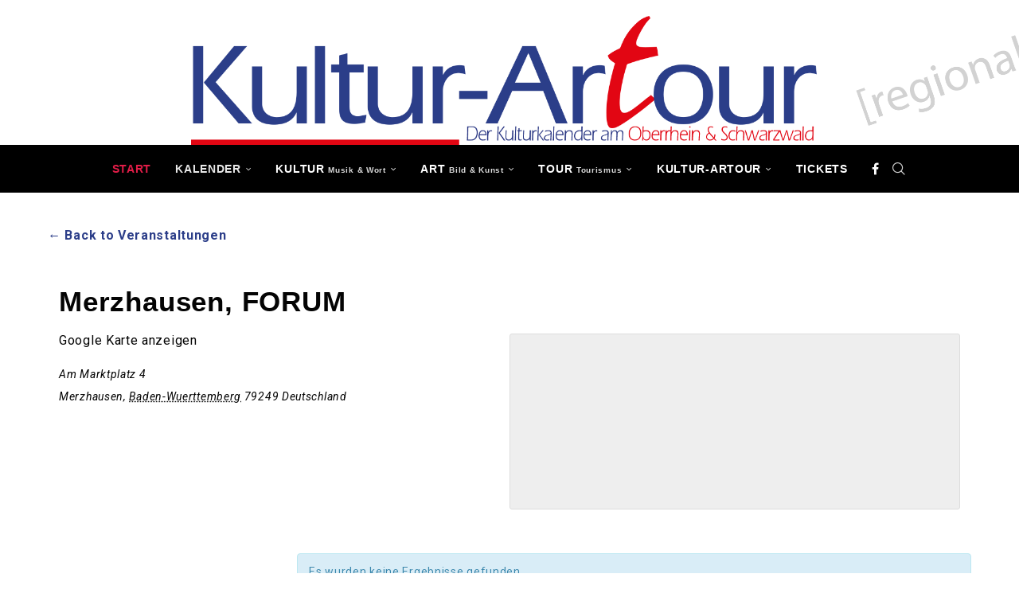

--- FILE ---
content_type: text/html; charset=UTF-8
request_url: https://www.kulturartour.de/veranstaltungsort/merzhausen-forum/
body_size: 32219
content:
<!DOCTYPE html>
<html lang="de" itemscope itemtype="https://schema.org/WebSite">
<head>
    <meta charset="UTF-8">

<!-- Diese Seite wurde SEO-optimiert von wpSEO / https://wpseo.de -->
<title>Merzhausen, FORUM › Kultur-Artour - Kulturkalender am Oberrhein &amp; Schwarzwald - Online Magazin</title>
<meta name="robots" content="index, follow" />
<link rel="canonical" href="https://www.kulturartour.de/veranstaltungsort/merzhausen-forum/" />

<!-- Global site tag (gtag.js) - Google Analytics -->
<script async src="https://www.googletagmanager.com/gtag/js?id=UA-98468730-1"></script>
<script>
  window.dataLayer = window.dataLayer || [];
  function gtag(){dataLayer.push(arguments);}
  gtag('js', new Date());

  gtag('config', 'UA-98468730-1');
</script>


    <meta http-equiv="X-UA-Compatible" content="IE=edge">
    <meta name="viewport" content="width=device-width, initial-scale=1">
    <link rel="profile" href="https://gmpg.org/xfn/11"/>
    <link rel="alternate" type="application/rss+xml" title="Kultur-Artour &#8211; Kulturkalender am Oberrhein &amp; Schwarzwald &#8211; Online Magazin RSS Feed"
          href="https://www.kulturartour.de/feed/"/>
    <link rel="alternate" type="application/atom+xml" title="Kultur-Artour &#8211; Kulturkalender am Oberrhein &amp; Schwarzwald &#8211; Online Magazin Atom Feed"
          href="https://www.kulturartour.de/feed/atom/"/>
    <link rel="pingback" href="https://www.kulturartour.de/xmlrpc.php"/>
    <!--[if lt IE 9]>
	<script src="https://www.kulturartour.de/wp-content/themes/soledad/js/html5.js"></script>
	<![endif]-->
	
<!-- Soledad OG: 8.6.1 -->
<meta property="og:image" content="https://www.kulturartour.de/wp-content/uploads/2020/09/favicon_kulturartour.png"><meta property="og:description" content="Merzhausen, FORUM"><meta property="og:type" content="article"><meta property="og:locale" content="de"><meta property="og:site_name" content="Kultur-Artour - Kulturkalender am Oberrhein &amp; Schwarzwald - Online Magazin"><meta property="og:title" content="Merzhausen, FORUM"><meta property="og:url" content="https://www.kulturartour.de/veranstaltungsort/merzhausen-forum/"><meta property="og:updated_time" content="2021-11-08T14:57:39+01:00">
<meta property="article:published_time" content="2021-11-08T13:57:39+00:00"><meta property="article:modified_time" content="2021-11-08T13:57:39+00:00"><meta property="article:author:first_name" content="Reinhold"><meta property="article:author:last_name" content="Janocha"><meta property="article:author:username" content="efac.de">
<meta property="twitter:partner" content="ogwp"><meta property="twitter:card" content="summary"><meta property="twitter:title" content="Merzhausen, FORUM"><meta property="twitter:description" content="Merzhausen, FORUM"><meta property="twitter:url" content="https://www.kulturartour.de/veranstaltungsort/merzhausen-forum/">
<meta itemprop="image" content="https://www.kulturartour.de/wp-content/uploads/2020/09/favicon_kulturartour.png"><meta itemprop="name" content="Merzhausen, FORUM"><meta itemprop="description" content="Merzhausen, FORUM"><meta itemprop="datePublished" content="2021-11-08T13:57:39+00:00"><meta itemprop="dateModified" content="2021-11-08T13:57:39+00:00"><meta itemprop="author" content="efac.de">
<meta property="profile:first_name" content="Reinhold"><meta property="profile:last_name" content="Janocha"><meta property="profile:username" content="efac.de">
<!-- /Soledad OG -->

<link rel='preconnect' href='https://fonts.googleapis.com' />
<link rel='preconnect' href='https://fonts.gstatic.com' />
<meta http-equiv='x-dns-prefetch-control' content='on'>
<link rel='dns-prefetch' href='//fonts.googleapis.com' />
<link rel='dns-prefetch' href='//fonts.gstatic.com' />
<link rel='dns-prefetch' href='//s.gravatar.com' />
<link rel='dns-prefetch' href='//www.google-analytics.com' />

	<style>img:is([sizes="auto" i], [sizes^="auto," i]) { contain-intrinsic-size: 3000px 1500px }</style>
	<link rel='dns-prefetch' href='//fonts.googleapis.com' />
<link rel="alternate" type="application/rss+xml" title="Kultur-Artour - Kulturkalender am Oberrhein &amp; Schwarzwald - Online Magazin &raquo; Feed" href="https://www.kulturartour.de/feed/" />
<link rel="alternate" type="application/rss+xml" title="Kultur-Artour - Kulturkalender am Oberrhein &amp; Schwarzwald - Online Magazin &raquo; Kommentar-Feed" href="https://www.kulturartour.de/comments/feed/" />
<link rel="alternate" type="text/calendar" title="Kultur-Artour - Kulturkalender am Oberrhein &amp; Schwarzwald - Online Magazin &raquo; iCal Feed" href="https://www.kulturartour.de/events/?ical=1" />
<script type="text/javascript">
/* <![CDATA[ */
window._wpemojiSettings = {"baseUrl":"https:\/\/s.w.org\/images\/core\/emoji\/15.0.3\/72x72\/","ext":".png","svgUrl":"https:\/\/s.w.org\/images\/core\/emoji\/15.0.3\/svg\/","svgExt":".svg","source":{"concatemoji":"https:\/\/www.kulturartour.de\/wp-includes\/js\/wp-emoji-release.min.js?ver=6.7.1"}};
/*! This file is auto-generated */
!function(i,n){var o,s,e;function c(e){try{var t={supportTests:e,timestamp:(new Date).valueOf()};sessionStorage.setItem(o,JSON.stringify(t))}catch(e){}}function p(e,t,n){e.clearRect(0,0,e.canvas.width,e.canvas.height),e.fillText(t,0,0);var t=new Uint32Array(e.getImageData(0,0,e.canvas.width,e.canvas.height).data),r=(e.clearRect(0,0,e.canvas.width,e.canvas.height),e.fillText(n,0,0),new Uint32Array(e.getImageData(0,0,e.canvas.width,e.canvas.height).data));return t.every(function(e,t){return e===r[t]})}function u(e,t,n){switch(t){case"flag":return n(e,"\ud83c\udff3\ufe0f\u200d\u26a7\ufe0f","\ud83c\udff3\ufe0f\u200b\u26a7\ufe0f")?!1:!n(e,"\ud83c\uddfa\ud83c\uddf3","\ud83c\uddfa\u200b\ud83c\uddf3")&&!n(e,"\ud83c\udff4\udb40\udc67\udb40\udc62\udb40\udc65\udb40\udc6e\udb40\udc67\udb40\udc7f","\ud83c\udff4\u200b\udb40\udc67\u200b\udb40\udc62\u200b\udb40\udc65\u200b\udb40\udc6e\u200b\udb40\udc67\u200b\udb40\udc7f");case"emoji":return!n(e,"\ud83d\udc26\u200d\u2b1b","\ud83d\udc26\u200b\u2b1b")}return!1}function f(e,t,n){var r="undefined"!=typeof WorkerGlobalScope&&self instanceof WorkerGlobalScope?new OffscreenCanvas(300,150):i.createElement("canvas"),a=r.getContext("2d",{willReadFrequently:!0}),o=(a.textBaseline="top",a.font="600 32px Arial",{});return e.forEach(function(e){o[e]=t(a,e,n)}),o}function t(e){var t=i.createElement("script");t.src=e,t.defer=!0,i.head.appendChild(t)}"undefined"!=typeof Promise&&(o="wpEmojiSettingsSupports",s=["flag","emoji"],n.supports={everything:!0,everythingExceptFlag:!0},e=new Promise(function(e){i.addEventListener("DOMContentLoaded",e,{once:!0})}),new Promise(function(t){var n=function(){try{var e=JSON.parse(sessionStorage.getItem(o));if("object"==typeof e&&"number"==typeof e.timestamp&&(new Date).valueOf()<e.timestamp+604800&&"object"==typeof e.supportTests)return e.supportTests}catch(e){}return null}();if(!n){if("undefined"!=typeof Worker&&"undefined"!=typeof OffscreenCanvas&&"undefined"!=typeof URL&&URL.createObjectURL&&"undefined"!=typeof Blob)try{var e="postMessage("+f.toString()+"("+[JSON.stringify(s),u.toString(),p.toString()].join(",")+"));",r=new Blob([e],{type:"text/javascript"}),a=new Worker(URL.createObjectURL(r),{name:"wpTestEmojiSupports"});return void(a.onmessage=function(e){c(n=e.data),a.terminate(),t(n)})}catch(e){}c(n=f(s,u,p))}t(n)}).then(function(e){for(var t in e)n.supports[t]=e[t],n.supports.everything=n.supports.everything&&n.supports[t],"flag"!==t&&(n.supports.everythingExceptFlag=n.supports.everythingExceptFlag&&n.supports[t]);n.supports.everythingExceptFlag=n.supports.everythingExceptFlag&&!n.supports.flag,n.DOMReady=!1,n.readyCallback=function(){n.DOMReady=!0}}).then(function(){return e}).then(function(){var e;n.supports.everything||(n.readyCallback(),(e=n.source||{}).concatemoji?t(e.concatemoji):e.wpemoji&&e.twemoji&&(t(e.twemoji),t(e.wpemoji)))}))}((window,document),window._wpemojiSettings);
/* ]]> */
</script>
<link rel='stylesheet' id='rm_material_icons-css' href='https://www.kulturartour.de/wp-content/plugins/custom-registration-form-builder-with-submission-manager/admin/css/material-icons.css?ver=6.7.1' type='text/css' media='all' />
<link rel='stylesheet' id='tribe-accessibility-css-css' href='https://www.kulturartour.de/wp-content/plugins/the-events-calendar/common/src/resources/css/accessibility.min.css?ver=4.14.3' type='text/css' media='all' />
<link rel='stylesheet' id='tribe-events-full-calendar-style-css' href='https://www.kulturartour.de/wp-content/plugins/the-events-calendar/src/resources/css/tribe-events-full.min.css?ver=5.9.0' type='text/css' media='all' />
<link rel='stylesheet' id='tribe-events-full-pro-calendar-style-css' href='https://www.kulturartour.de/wp-content/plugins/events-calendar-pro/src/resources/css/tribe-events-pro-full.min.css?ver=5.9.0' type='text/css' media='all' />
<link rel='stylesheet' id='tribe-events-custom-jquery-styles-css' href='https://www.kulturartour.de/wp-content/plugins/the-events-calendar/vendor/jquery/smoothness/jquery-ui-1.8.23.custom.css?ver=5.9.0' type='text/css' media='all' />
<link rel='stylesheet' id='tribe-events-bootstrap-datepicker-css-css' href='https://www.kulturartour.de/wp-content/plugins/the-events-calendar/vendor/bootstrap-datepicker/css/bootstrap-datepicker.standalone.min.css?ver=5.9.0' type='text/css' media='all' />
<link rel='stylesheet' id='tribe-events-calendar-style-css' href='https://www.kulturartour.de/wp-content/plugins/the-events-calendar/src/resources/css/tribe-events-theme.min.css?ver=5.9.0' type='text/css' media='all' />
<link rel='stylesheet' id='tribe-events-calendar-full-mobile-style-css' href='https://www.kulturartour.de/wp-content/plugins/the-events-calendar/src/resources/css/tribe-events-full-mobile.min.css?ver=5.9.0' type='text/css' media='only screen and (max-width: 768px)' />
<link rel='stylesheet' id='tribe-events-calendar-mobile-style-css' href='https://www.kulturartour.de/wp-content/plugins/the-events-calendar/src/resources/css/tribe-events-theme-mobile.min.css?ver=5.9.0' type='text/css' media='only screen and (max-width: 768px)' />
<link rel='stylesheet' id='tribe-events-calendar-pro-style-css' href='https://www.kulturartour.de/wp-content/plugins/events-calendar-pro/src/resources/css/tribe-events-pro-theme.min.css?ver=5.9.0' type='text/css' media='all' />
<style id='tribe-events-calendar-pro-style-inline-css' type='text/css'>
.tribe-events-calendar td.tribe-events-present div[id*="tribe-events-daynum-"],
				#tribe_events_filters_wrapper input[type=submit],
				.tribe-events-button,
				#tribe-events .tribe-events-button,
				.tribe-events-button.tribe-inactive,
				#tribe-events .tribe-events-button:hover,
				.tribe-events-button:hover,
				.tribe-events-button.tribe-active:hover {
					background-color: #ffb300;
				}

				#tribe-events-content .tribe-events-tooltip h4,
				#tribe_events_filters_wrapper .tribe_events_slider_val,
				.single-tribe_events a.tribe-events-ical,
				.single-tribe_events a.tribe-events-gcal {
					color: #ffb300;
				}

				.tribe-grid-allday .tribe-events-week-allday-single,
				.tribe-grid-body .tribe-events-week-hourly-single,
				.tribe-grid-allday .tribe-events-week-allday-single:hover,
				.tribe-grid-body .tribe-events-week-hourly-single:hover {
					background-color: #ffb300;
					border-color: rgba(0, 0, 0, 0.3);
				}
			
				.tribe-events-list .tribe-events-loop .tribe-event-featured,
				.tribe-events-list #tribe-events-day.tribe-events-loop .tribe-event-featured,
				.type-tribe_events.tribe-events-photo-event.tribe-event-featured .tribe-events-photo-event-wrap,
				.type-tribe_events.tribe-events-photo-event.tribe-event-featured .tribe-events-photo-event-wrap:hover {
					background-color: #ff0000;
				}

				#tribe-events-content table.tribe-events-calendar .type-tribe_events.tribe-event-featured {
					background-color: #ff0000;
				}

				.tribe-events-list-widget .tribe-event-featured,
				.tribe-events-venue-widget .tribe-event-featured,
				.tribe-mini-calendar-list-wrapper .tribe-event-featured,
				.tribe-events-adv-list-widget .tribe-event-featured .tribe-mini-calendar-event {
					background-color: #ff0000;
				}

				.tribe-grid-body .tribe-event-featured.tribe-events-week-hourly-single {
					background-color: rgba(14,160,215, .7 );
					border-color: #ff0000;
				}

				.tribe-grid-body .tribe-event-featured.tribe-events-week-hourly-single:hover {
					background-color: #ff0000;
				}

				.tribe-button {
					background-color: #ff0000;
					color: #fff;
				}

				.tribe-button:hover,
				.tribe-button:active,
				.tribe-button:focus {
					background-color: #096b8f;
				}

				#tribe-events .tribe-event-featured .tribe-button:hover {
					color: #053547;
				}
			
				.tribe-events-list-widget .tribe-event-featured .tribe-event-image,
				.tribe-events-venue-widget .tribe-event-featured .tribe-event-image,
				.tribe-events-adv-list-widget .tribe-event-featured .tribe-event-image,
				.tribe-mini-calendar-list-wrapper .tribe-event-featured .tribe-event-image {
					display: none;
				}
</style>
<link rel='stylesheet' id='tribe-events-calendar-pro-mobile-style-css' href='https://www.kulturartour.de/wp-content/plugins/events-calendar-pro/src/resources/css/tribe-events-pro-theme-mobile.min.css?ver=5.9.0' type='text/css' media='only screen and (max-width: 768px)' />
<link rel='stylesheet' id='tribe-select2-css-css' href='https://www.kulturartour.de/wp-content/plugins/the-events-calendar/common/vendor/tribe-selectWoo/dist/css/selectWoo.min.css?ver=4.14.3' type='text/css' media='all' />
<link rel='stylesheet' id='tribe-dependency-style-css' href='https://www.kulturartour.de/wp-content/plugins/the-events-calendar/common/src/resources/css/dependency.min.css?ver=4.14.3' type='text/css' media='all' />
<link rel='stylesheet' id='tribe-bumpdown-css-css' href='https://www.kulturartour.de/wp-content/plugins/the-events-calendar/common/src/resources/css/bumpdown.min.css?ver=4.14.3' type='text/css' media='all' />
<link rel='stylesheet' id='tribe-buttonset-style-css' href='https://www.kulturartour.de/wp-content/plugins/the-events-calendar/common/src/resources/css/buttonset.min.css?ver=4.14.3' type='text/css' media='all' />
<link rel='stylesheet' id='tribe-common-admin-css' href='https://www.kulturartour.de/wp-content/plugins/the-events-calendar/common/src/resources/css/tribe-common-admin.min.css?ver=4.14.3' type='text/css' media='all' />
<link rel='stylesheet' id='dashicons-css' href='https://www.kulturartour.de/wp-includes/css/dashicons.min.css?ver=6.7.1' type='text/css' media='all' />
<link rel='stylesheet' id='tribe-filterbar-styles-css' href='https://www.kulturartour.de/wp-content/plugins/the-events-calendar-filterbar/src/resources/css/filter-view.min.css?ver=5.2.0' type='text/css' media='all' />
<link rel='stylesheet' id='tribe-filterbar-mobile-styles-css' href='https://www.kulturartour.de/wp-content/plugins/the-events-calendar-filterbar/src/resources/css/filter-view-mobile.min.css?ver=5.2.0' type='text/css' media='only screen and (max-width: 768px)' />
<link rel='stylesheet' id='tribe-events-calendar-full-pro-mobile-style-css' href='https://www.kulturartour.de/wp-content/plugins/events-calendar-pro/src/resources/css/tribe-events-pro-full-mobile.min.css?ver=5.9.0' type='text/css' media='only screen and (max-width: 768px)' />
<style id='wp-emoji-styles-inline-css' type='text/css'>

	img.wp-smiley, img.emoji {
		display: inline !important;
		border: none !important;
		box-shadow: none !important;
		height: 1em !important;
		width: 1em !important;
		margin: 0 0.07em !important;
		vertical-align: -0.1em !important;
		background: none !important;
		padding: 0 !important;
	}
</style>
<link rel='stylesheet' id='wp-block-library-css' href='https://www.kulturartour.de/wp-includes/css/dist/block-library/style.min.css?ver=6.7.1' type='text/css' media='all' />
<style id='wp-block-library-theme-inline-css' type='text/css'>
.wp-block-audio :where(figcaption){color:#555;font-size:13px;text-align:center}.is-dark-theme .wp-block-audio :where(figcaption){color:#ffffffa6}.wp-block-audio{margin:0 0 1em}.wp-block-code{border:1px solid #ccc;border-radius:4px;font-family:Menlo,Consolas,monaco,monospace;padding:.8em 1em}.wp-block-embed :where(figcaption){color:#555;font-size:13px;text-align:center}.is-dark-theme .wp-block-embed :where(figcaption){color:#ffffffa6}.wp-block-embed{margin:0 0 1em}.blocks-gallery-caption{color:#555;font-size:13px;text-align:center}.is-dark-theme .blocks-gallery-caption{color:#ffffffa6}:root :where(.wp-block-image figcaption){color:#555;font-size:13px;text-align:center}.is-dark-theme :root :where(.wp-block-image figcaption){color:#ffffffa6}.wp-block-image{margin:0 0 1em}.wp-block-pullquote{border-bottom:4px solid;border-top:4px solid;color:currentColor;margin-bottom:1.75em}.wp-block-pullquote cite,.wp-block-pullquote footer,.wp-block-pullquote__citation{color:currentColor;font-size:.8125em;font-style:normal;text-transform:uppercase}.wp-block-quote{border-left:.25em solid;margin:0 0 1.75em;padding-left:1em}.wp-block-quote cite,.wp-block-quote footer{color:currentColor;font-size:.8125em;font-style:normal;position:relative}.wp-block-quote:where(.has-text-align-right){border-left:none;border-right:.25em solid;padding-left:0;padding-right:1em}.wp-block-quote:where(.has-text-align-center){border:none;padding-left:0}.wp-block-quote.is-large,.wp-block-quote.is-style-large,.wp-block-quote:where(.is-style-plain){border:none}.wp-block-search .wp-block-search__label{font-weight:700}.wp-block-search__button{border:1px solid #ccc;padding:.375em .625em}:where(.wp-block-group.has-background){padding:1.25em 2.375em}.wp-block-separator.has-css-opacity{opacity:.4}.wp-block-separator{border:none;border-bottom:2px solid;margin-left:auto;margin-right:auto}.wp-block-separator.has-alpha-channel-opacity{opacity:1}.wp-block-separator:not(.is-style-wide):not(.is-style-dots){width:100px}.wp-block-separator.has-background:not(.is-style-dots){border-bottom:none;height:1px}.wp-block-separator.has-background:not(.is-style-wide):not(.is-style-dots){height:2px}.wp-block-table{margin:0 0 1em}.wp-block-table td,.wp-block-table th{word-break:normal}.wp-block-table :where(figcaption){color:#555;font-size:13px;text-align:center}.is-dark-theme .wp-block-table :where(figcaption){color:#ffffffa6}.wp-block-video :where(figcaption){color:#555;font-size:13px;text-align:center}.is-dark-theme .wp-block-video :where(figcaption){color:#ffffffa6}.wp-block-video{margin:0 0 1em}:root :where(.wp-block-template-part.has-background){margin-bottom:0;margin-top:0;padding:1.25em 2.375em}
</style>
<link rel='stylesheet' id='wpzoom-social-icons-block-style-css' href='https://www.kulturartour.de/wp-content/plugins/social-icons-widget-by-wpzoom/block/dist/style-wpzoom-social-icons.css?ver=4.3.4' type='text/css' media='all' />
<link rel='stylesheet' id='ugb-style-css-v2-css' href='https://www.kulturartour.de/wp-content/plugins/stackable-ultimate-gutenberg-blocks/dist/deprecated/frontend_blocks_deprecated_v2.css?ver=3.13.11' type='text/css' media='all' />
<style id='ugb-style-css-v2-inline-css' type='text/css'>
:root {--stk-block-width-default-detected: 1170px;}
:root {
			--content-width: 1170px;
		}
</style>
<style id='block-soledad-style-inline-css' type='text/css'>
.pchead-e-block{--pcborder-cl:#dedede;--pcaccent-cl:#6eb48c}.heading1-style-1>h1,.heading1-style-2>h1,.heading2-style-1>h2,.heading2-style-2>h2,.heading3-style-1>h3,.heading3-style-2>h3,.heading4-style-1>h4,.heading4-style-2>h4,.heading5-style-1>h5,.heading5-style-2>h5{padding-bottom:8px;border-bottom:1px solid var(--pcborder-cl);overflow:hidden}.heading1-style-2>h1,.heading2-style-2>h2,.heading3-style-2>h3,.heading4-style-2>h4,.heading5-style-2>h5{border-bottom-width:0;position:relative}.heading1-style-2>h1:before,.heading2-style-2>h2:before,.heading3-style-2>h3:before,.heading4-style-2>h4:before,.heading5-style-2>h5:before{content:'';width:50px;height:2px;bottom:0;left:0;z-index:2;background:var(--pcaccent-cl);position:absolute}.heading1-style-2>h1:after,.heading2-style-2>h2:after,.heading3-style-2>h3:after,.heading4-style-2>h4:after,.heading5-style-2>h5:after{content:'';width:100%;height:2px;bottom:0;left:20px;z-index:1;background:var(--pcborder-cl);position:absolute}.heading1-style-3>h1,.heading1-style-4>h1,.heading2-style-3>h2,.heading2-style-4>h2,.heading3-style-3>h3,.heading3-style-4>h3,.heading4-style-3>h4,.heading4-style-4>h4,.heading5-style-3>h5,.heading5-style-4>h5{position:relative;padding-left:20px}.heading1-style-3>h1:before,.heading1-style-4>h1:before,.heading2-style-3>h2:before,.heading2-style-4>h2:before,.heading3-style-3>h3:before,.heading3-style-4>h3:before,.heading4-style-3>h4:before,.heading4-style-4>h4:before,.heading5-style-3>h5:before,.heading5-style-4>h5:before{width:10px;height:100%;content:'';position:absolute;top:0;left:0;bottom:0;background:var(--pcaccent-cl)}.heading1-style-4>h1,.heading2-style-4>h2,.heading3-style-4>h3,.heading4-style-4>h4,.heading5-style-4>h5{padding:10px 20px;background:#f1f1f1}.heading1-style-5>h1,.heading2-style-5>h2,.heading3-style-5>h3,.heading4-style-5>h4,.heading5-style-5>h5{position:relative;z-index:1}.heading1-style-5>h1:before,.heading2-style-5>h2:before,.heading3-style-5>h3:before,.heading4-style-5>h4:before,.heading5-style-5>h5:before{content:"";position:absolute;left:0;bottom:0;width:200px;height:50%;transform:skew(-25deg) translateX(0);background:var(--pcaccent-cl);z-index:-1;opacity:.4}.heading1-style-6>h1,.heading2-style-6>h2,.heading3-style-6>h3,.heading4-style-6>h4,.heading5-style-6>h5{text-decoration:underline;text-underline-offset:2px;text-decoration-thickness:4px;text-decoration-color:var(--pcaccent-cl)}
</style>
<style id='classic-theme-styles-inline-css' type='text/css'>
/*! This file is auto-generated */
.wp-block-button__link{color:#fff;background-color:#32373c;border-radius:9999px;box-shadow:none;text-decoration:none;padding:calc(.667em + 2px) calc(1.333em + 2px);font-size:1.125em}.wp-block-file__button{background:#32373c;color:#fff;text-decoration:none}
</style>
<style id='global-styles-inline-css' type='text/css'>
:root{--wp--preset--aspect-ratio--square: 1;--wp--preset--aspect-ratio--4-3: 4/3;--wp--preset--aspect-ratio--3-4: 3/4;--wp--preset--aspect-ratio--3-2: 3/2;--wp--preset--aspect-ratio--2-3: 2/3;--wp--preset--aspect-ratio--16-9: 16/9;--wp--preset--aspect-ratio--9-16: 9/16;--wp--preset--color--black: #000000;--wp--preset--color--cyan-bluish-gray: #abb8c3;--wp--preset--color--white: #ffffff;--wp--preset--color--pale-pink: #f78da7;--wp--preset--color--vivid-red: #cf2e2e;--wp--preset--color--luminous-vivid-orange: #ff6900;--wp--preset--color--luminous-vivid-amber: #fcb900;--wp--preset--color--light-green-cyan: #7bdcb5;--wp--preset--color--vivid-green-cyan: #00d084;--wp--preset--color--pale-cyan-blue: #8ed1fc;--wp--preset--color--vivid-cyan-blue: #0693e3;--wp--preset--color--vivid-purple: #9b51e0;--wp--preset--gradient--vivid-cyan-blue-to-vivid-purple: linear-gradient(135deg,rgba(6,147,227,1) 0%,rgb(155,81,224) 100%);--wp--preset--gradient--light-green-cyan-to-vivid-green-cyan: linear-gradient(135deg,rgb(122,220,180) 0%,rgb(0,208,130) 100%);--wp--preset--gradient--luminous-vivid-amber-to-luminous-vivid-orange: linear-gradient(135deg,rgba(252,185,0,1) 0%,rgba(255,105,0,1) 100%);--wp--preset--gradient--luminous-vivid-orange-to-vivid-red: linear-gradient(135deg,rgba(255,105,0,1) 0%,rgb(207,46,46) 100%);--wp--preset--gradient--very-light-gray-to-cyan-bluish-gray: linear-gradient(135deg,rgb(238,238,238) 0%,rgb(169,184,195) 100%);--wp--preset--gradient--cool-to-warm-spectrum: linear-gradient(135deg,rgb(74,234,220) 0%,rgb(151,120,209) 20%,rgb(207,42,186) 40%,rgb(238,44,130) 60%,rgb(251,105,98) 80%,rgb(254,248,76) 100%);--wp--preset--gradient--blush-light-purple: linear-gradient(135deg,rgb(255,206,236) 0%,rgb(152,150,240) 100%);--wp--preset--gradient--blush-bordeaux: linear-gradient(135deg,rgb(254,205,165) 0%,rgb(254,45,45) 50%,rgb(107,0,62) 100%);--wp--preset--gradient--luminous-dusk: linear-gradient(135deg,rgb(255,203,112) 0%,rgb(199,81,192) 50%,rgb(65,88,208) 100%);--wp--preset--gradient--pale-ocean: linear-gradient(135deg,rgb(255,245,203) 0%,rgb(182,227,212) 50%,rgb(51,167,181) 100%);--wp--preset--gradient--electric-grass: linear-gradient(135deg,rgb(202,248,128) 0%,rgb(113,206,126) 100%);--wp--preset--gradient--midnight: linear-gradient(135deg,rgb(2,3,129) 0%,rgb(40,116,252) 100%);--wp--preset--font-size--small: 12px;--wp--preset--font-size--medium: 20px;--wp--preset--font-size--large: 32px;--wp--preset--font-size--x-large: 42px;--wp--preset--font-size--normal: 14px;--wp--preset--font-size--huge: 42px;--wp--preset--spacing--20: 0.44rem;--wp--preset--spacing--30: 0.67rem;--wp--preset--spacing--40: 1rem;--wp--preset--spacing--50: 1.5rem;--wp--preset--spacing--60: 2.25rem;--wp--preset--spacing--70: 3.38rem;--wp--preset--spacing--80: 5.06rem;--wp--preset--shadow--natural: 6px 6px 9px rgba(0, 0, 0, 0.2);--wp--preset--shadow--deep: 12px 12px 50px rgba(0, 0, 0, 0.4);--wp--preset--shadow--sharp: 6px 6px 0px rgba(0, 0, 0, 0.2);--wp--preset--shadow--outlined: 6px 6px 0px -3px rgba(255, 255, 255, 1), 6px 6px rgba(0, 0, 0, 1);--wp--preset--shadow--crisp: 6px 6px 0px rgba(0, 0, 0, 1);}:where(.is-layout-flex){gap: 0.5em;}:where(.is-layout-grid){gap: 0.5em;}body .is-layout-flex{display: flex;}.is-layout-flex{flex-wrap: wrap;align-items: center;}.is-layout-flex > :is(*, div){margin: 0;}body .is-layout-grid{display: grid;}.is-layout-grid > :is(*, div){margin: 0;}:where(.wp-block-columns.is-layout-flex){gap: 2em;}:where(.wp-block-columns.is-layout-grid){gap: 2em;}:where(.wp-block-post-template.is-layout-flex){gap: 1.25em;}:where(.wp-block-post-template.is-layout-grid){gap: 1.25em;}.has-black-color{color: var(--wp--preset--color--black) !important;}.has-cyan-bluish-gray-color{color: var(--wp--preset--color--cyan-bluish-gray) !important;}.has-white-color{color: var(--wp--preset--color--white) !important;}.has-pale-pink-color{color: var(--wp--preset--color--pale-pink) !important;}.has-vivid-red-color{color: var(--wp--preset--color--vivid-red) !important;}.has-luminous-vivid-orange-color{color: var(--wp--preset--color--luminous-vivid-orange) !important;}.has-luminous-vivid-amber-color{color: var(--wp--preset--color--luminous-vivid-amber) !important;}.has-light-green-cyan-color{color: var(--wp--preset--color--light-green-cyan) !important;}.has-vivid-green-cyan-color{color: var(--wp--preset--color--vivid-green-cyan) !important;}.has-pale-cyan-blue-color{color: var(--wp--preset--color--pale-cyan-blue) !important;}.has-vivid-cyan-blue-color{color: var(--wp--preset--color--vivid-cyan-blue) !important;}.has-vivid-purple-color{color: var(--wp--preset--color--vivid-purple) !important;}.has-black-background-color{background-color: var(--wp--preset--color--black) !important;}.has-cyan-bluish-gray-background-color{background-color: var(--wp--preset--color--cyan-bluish-gray) !important;}.has-white-background-color{background-color: var(--wp--preset--color--white) !important;}.has-pale-pink-background-color{background-color: var(--wp--preset--color--pale-pink) !important;}.has-vivid-red-background-color{background-color: var(--wp--preset--color--vivid-red) !important;}.has-luminous-vivid-orange-background-color{background-color: var(--wp--preset--color--luminous-vivid-orange) !important;}.has-luminous-vivid-amber-background-color{background-color: var(--wp--preset--color--luminous-vivid-amber) !important;}.has-light-green-cyan-background-color{background-color: var(--wp--preset--color--light-green-cyan) !important;}.has-vivid-green-cyan-background-color{background-color: var(--wp--preset--color--vivid-green-cyan) !important;}.has-pale-cyan-blue-background-color{background-color: var(--wp--preset--color--pale-cyan-blue) !important;}.has-vivid-cyan-blue-background-color{background-color: var(--wp--preset--color--vivid-cyan-blue) !important;}.has-vivid-purple-background-color{background-color: var(--wp--preset--color--vivid-purple) !important;}.has-black-border-color{border-color: var(--wp--preset--color--black) !important;}.has-cyan-bluish-gray-border-color{border-color: var(--wp--preset--color--cyan-bluish-gray) !important;}.has-white-border-color{border-color: var(--wp--preset--color--white) !important;}.has-pale-pink-border-color{border-color: var(--wp--preset--color--pale-pink) !important;}.has-vivid-red-border-color{border-color: var(--wp--preset--color--vivid-red) !important;}.has-luminous-vivid-orange-border-color{border-color: var(--wp--preset--color--luminous-vivid-orange) !important;}.has-luminous-vivid-amber-border-color{border-color: var(--wp--preset--color--luminous-vivid-amber) !important;}.has-light-green-cyan-border-color{border-color: var(--wp--preset--color--light-green-cyan) !important;}.has-vivid-green-cyan-border-color{border-color: var(--wp--preset--color--vivid-green-cyan) !important;}.has-pale-cyan-blue-border-color{border-color: var(--wp--preset--color--pale-cyan-blue) !important;}.has-vivid-cyan-blue-border-color{border-color: var(--wp--preset--color--vivid-cyan-blue) !important;}.has-vivid-purple-border-color{border-color: var(--wp--preset--color--vivid-purple) !important;}.has-vivid-cyan-blue-to-vivid-purple-gradient-background{background: var(--wp--preset--gradient--vivid-cyan-blue-to-vivid-purple) !important;}.has-light-green-cyan-to-vivid-green-cyan-gradient-background{background: var(--wp--preset--gradient--light-green-cyan-to-vivid-green-cyan) !important;}.has-luminous-vivid-amber-to-luminous-vivid-orange-gradient-background{background: var(--wp--preset--gradient--luminous-vivid-amber-to-luminous-vivid-orange) !important;}.has-luminous-vivid-orange-to-vivid-red-gradient-background{background: var(--wp--preset--gradient--luminous-vivid-orange-to-vivid-red) !important;}.has-very-light-gray-to-cyan-bluish-gray-gradient-background{background: var(--wp--preset--gradient--very-light-gray-to-cyan-bluish-gray) !important;}.has-cool-to-warm-spectrum-gradient-background{background: var(--wp--preset--gradient--cool-to-warm-spectrum) !important;}.has-blush-light-purple-gradient-background{background: var(--wp--preset--gradient--blush-light-purple) !important;}.has-blush-bordeaux-gradient-background{background: var(--wp--preset--gradient--blush-bordeaux) !important;}.has-luminous-dusk-gradient-background{background: var(--wp--preset--gradient--luminous-dusk) !important;}.has-pale-ocean-gradient-background{background: var(--wp--preset--gradient--pale-ocean) !important;}.has-electric-grass-gradient-background{background: var(--wp--preset--gradient--electric-grass) !important;}.has-midnight-gradient-background{background: var(--wp--preset--gradient--midnight) !important;}.has-small-font-size{font-size: var(--wp--preset--font-size--small) !important;}.has-medium-font-size{font-size: var(--wp--preset--font-size--medium) !important;}.has-large-font-size{font-size: var(--wp--preset--font-size--large) !important;}.has-x-large-font-size{font-size: var(--wp--preset--font-size--x-large) !important;}
:where(.wp-block-post-template.is-layout-flex){gap: 1.25em;}:where(.wp-block-post-template.is-layout-grid){gap: 1.25em;}
:where(.wp-block-columns.is-layout-flex){gap: 2em;}:where(.wp-block-columns.is-layout-grid){gap: 2em;}
:root :where(.wp-block-pullquote){font-size: 1.5em;line-height: 1.6;}
</style>
<link rel='stylesheet' id='contact-form-7-css' href='https://www.kulturartour.de/wp-content/plugins/contact-form-7/includes/css/styles.css?ver=6.0.3' type='text/css' media='all' />
<link rel='stylesheet' id='penci-review-css' href='https://www.kulturartour.de/wp-content/plugins/penci-review/css/style.css?ver=3.3' type='text/css' media='all' />
<link rel='stylesheet' id='penci-oswald-css' href='//fonts.googleapis.com/css?family=Oswald%3A400&#038;display=swap&#038;ver=6.7.1' type='text/css' media='all' />
<link rel='stylesheet' id='penci-fonts-css' href='https://fonts.googleapis.com/css?family=Montserrat%3A300%2C300italic%2C400%2C400italic%2C500%2C500italic%2C600%2C600italic%2C700%2C700italic%2C800%2C800italic%26subset%3Dlatin%2Ccyrillic%2Ccyrillic-ext%2Cgreek%2Cgreek-ext%2Clatin-ext&#038;display=swap&#038;ver=8.6.1' type='text/css' media='' />
<link rel='stylesheet' id='penci-main-style-css' href='https://www.kulturartour.de/wp-content/themes/soledad/main.css?ver=8.6.1' type='text/css' media='all' />
<link rel='stylesheet' id='penci-swiper-bundle-css' href='https://www.kulturartour.de/wp-content/themes/soledad/css/swiper-bundle.min.css?ver=8.6.1' type='text/css' media='all' />
<link rel='stylesheet' id='penci-font-awesomeold-css' href='https://www.kulturartour.de/wp-content/themes/soledad/css/font-awesome.4.7.0.swap.min.css?ver=4.7.0' type='text/css' media='all' />
<link rel='stylesheet' id='penci_icon-css' href='https://www.kulturartour.de/wp-content/themes/soledad/css/penci-icon.css?ver=8.6.1' type='text/css' media='all' />
<link rel='stylesheet' id='penci_style-css' href='https://www.kulturartour.de/wp-content/themes/soledad/style.css?ver=8.6.1' type='text/css' media='all' />
<link rel='stylesheet' id='penci_social_counter-css' href='https://www.kulturartour.de/wp-content/themes/soledad/css/social-counter.css?ver=8.6.1' type='text/css' media='all' />
<link rel='stylesheet' id='elementor-icons-css' href='https://www.kulturartour.de/wp-content/plugins/elementor/assets/lib/eicons/css/elementor-icons.min.css?ver=5.34.0' type='text/css' media='all' />
<link rel='stylesheet' id='elementor-frontend-css' href='https://www.kulturartour.de/wp-content/plugins/elementor/assets/css/frontend.min.css?ver=3.26.5' type='text/css' media='all' />
<link rel='stylesheet' id='elementor-post-72248-css' href='https://www.kulturartour.de/wp-content/uploads/elementor/css/post-72248.css?ver=1741804653' type='text/css' media='all' />
<link rel='stylesheet' id='font-awesome-5-all-css' href='https://www.kulturartour.de/wp-content/plugins/elementor/assets/lib/font-awesome/css/all.min.css?ver=3.26.5' type='text/css' media='all' />
<link rel='stylesheet' id='font-awesome-4-shim-css' href='https://www.kulturartour.de/wp-content/plugins/elementor/assets/lib/font-awesome/css/v4-shims.min.css?ver=3.26.5' type='text/css' media='all' />
<link rel='stylesheet' id='dflip-style-css' href='https://www.kulturartour.de/wp-content/plugins/3d-flipbook-dflip-lite/assets/css/dflip.min.css?ver=2.3.57' type='text/css' media='all' />
<link rel='stylesheet' id='wpzoom-social-icons-socicon-css' href='https://www.kulturartour.de/wp-content/plugins/social-icons-widget-by-wpzoom/assets/css/wpzoom-socicon.css?ver=1736421511' type='text/css' media='all' />
<link rel='stylesheet' id='wpzoom-social-icons-genericons-css' href='https://www.kulturartour.de/wp-content/plugins/social-icons-widget-by-wpzoom/assets/css/genericons.css?ver=1736421511' type='text/css' media='all' />
<link rel='stylesheet' id='wpzoom-social-icons-academicons-css' href='https://www.kulturartour.de/wp-content/plugins/social-icons-widget-by-wpzoom/assets/css/academicons.min.css?ver=1736421511' type='text/css' media='all' />
<link rel='stylesheet' id='wpzoom-social-icons-font-awesome-3-css' href='https://www.kulturartour.de/wp-content/plugins/social-icons-widget-by-wpzoom/assets/css/font-awesome-3.min.css?ver=1736421511' type='text/css' media='all' />
<link rel='stylesheet' id='wpzoom-social-icons-styles-css' href='https://www.kulturartour.de/wp-content/plugins/social-icons-widget-by-wpzoom/assets/css/wpzoom-social-icons-styles.css?ver=1736421511' type='text/css' media='all' />
<link rel='stylesheet' id='newsletter-css' href='https://www.kulturartour.de/wp-content/plugins/newsletter/style.css?ver=8.6.4' type='text/css' media='all' />
<link rel='stylesheet' id='penci-recipe-css-css' href='https://www.kulturartour.de/wp-content/plugins/penci-recipe/css/recipe.css?ver=3.8' type='text/css' media='all' />
<link rel='preload' as='font'  id='wpzoom-social-icons-font-academicons-woff2-css' href='https://www.kulturartour.de/wp-content/plugins/social-icons-widget-by-wpzoom/assets/font/academicons.woff2?v=1.9.2'  type='font/woff2' crossorigin />
<link rel='preload' as='font'  id='wpzoom-social-icons-font-fontawesome-3-woff2-css' href='https://www.kulturartour.de/wp-content/plugins/social-icons-widget-by-wpzoom/assets/font/fontawesome-webfont.woff2?v=4.7.0'  type='font/woff2' crossorigin />
<link rel='preload' as='font'  id='wpzoom-social-icons-font-genericons-woff-css' href='https://www.kulturartour.de/wp-content/plugins/social-icons-widget-by-wpzoom/assets/font/Genericons.woff'  type='font/woff' crossorigin />
<link rel='preload' as='font'  id='wpzoom-social-icons-font-socicon-woff2-css' href='https://www.kulturartour.de/wp-content/plugins/social-icons-widget-by-wpzoom/assets/font/socicon.woff2?v=4.3.4'  type='font/woff2' crossorigin />
<link rel='stylesheet' id='teccc_stylesheet-css' href='//www.kulturartour.de/wp-content/uploads/teccc_7d35323b006b01491fbd1316896f7778.min.css?ver=6.7.1' type='text/css' media='all' />
<link rel='stylesheet' id='google-fonts-1-css' href='https://fonts.googleapis.com/css?family=Roboto%3A100%2C100italic%2C200%2C200italic%2C300%2C300italic%2C400%2C400italic%2C500%2C500italic%2C600%2C600italic%2C700%2C700italic%2C800%2C800italic%2C900%2C900italic&#038;display=auto&#038;ver=6.7.1' type='text/css' media='all' />
<link rel="preconnect" href="https://fonts.gstatic.com/" crossorigin><!--n2css--><!--n2js--><script type="text/javascript" src="https://www.kulturartour.de/wp-includes/js/jquery/jquery.min.js?ver=3.7.1" id="jquery-core-js"></script>
<script type="text/javascript" src="https://www.kulturartour.de/wp-includes/js/jquery/jquery-migrate.min.js?ver=3.4.1" id="jquery-migrate-js"></script>
<script type="text/javascript" src="https://www.kulturartour.de/wp-content/plugins/the-events-calendar/vendor/bootstrap-datepicker/js/bootstrap-datepicker.min.js?ver=5.9.0" id="tribe-events-bootstrap-datepicker-js"></script>
<script type="text/javascript" src="https://www.kulturartour.de/wp-content/plugins/the-events-calendar/vendor/jquery-resize/jquery.ba-resize.min.js?ver=5.9.0" id="tribe-events-jquery-resize-js"></script>
<script type="text/javascript" src="https://www.kulturartour.de/wp-content/plugins/the-events-calendar/vendor/jquery-placeholder/jquery.placeholder.min.js?ver=5.9.0" id="jquery-placeholder-js"></script>
<script type="text/javascript" src="https://www.kulturartour.de/wp-content/plugins/the-events-calendar/common/vendor/momentjs/moment.min.js?ver=4.14.3" id="tribe-moment-js"></script>
<script type="text/javascript" src="https://www.kulturartour.de/wp-content/plugins/the-events-calendar/common/vendor/momentjs/locale.min.js?ver=4.14.3" id="tribe-moment-locales-js"></script>
<script type="text/javascript" id="tribe-events-calendar-script-js-extra">
/* <![CDATA[ */
var tribe_js_config = {"permalink_settings":"\/%postname%\/","events_post_type":"tribe_events","events_base":"https:\/\/www.kulturartour.de\/events\/","update_urls":{"shortcode":{"list":true,"month":true,"day":true}},"debug":""};
/* ]]> */
</script>
<script type="text/javascript" src="https://www.kulturartour.de/wp-content/plugins/the-events-calendar/src/resources/js/tribe-events.min.js?ver=5.9.0" id="tribe-events-calendar-script-js"></script>
<script type="text/javascript" src="https://www.kulturartour.de/wp-content/plugins/the-events-calendar/vendor/php-date-formatter/js/php-date-formatter.min.js?ver=5.9.0" id="tribe-events-php-date-formatter-js"></script>
<script type="text/javascript" id="tribe-events-dynamic-js-extra">
/* <![CDATA[ */
var tribe_dynamic_help_text = {"date_with_year":"j.m.Y","date_no_year":"j.m.","datepicker_format":"Y-m-d","datepicker_format_index":"0","days":["Sonntag","Montag","Dienstag","Mittwoch","Donnerstag","Freitag","Samstag"],"daysShort":["So.","Mo.","Di.","Mi.","Do.","Fr.","Sa."],"months":["Januar","Februar","M\u00e4rz","April","Mai","Juni","Juli","August","September","Oktober","November","Dezember"],"monthsShort":["Jan","Feb","Mar","Apr","Mai","Jun","Jul","Aug","Sep","Oct","Nov","Dec"],"msgs":"[\"Diese Veranstaltung findet von %%starttime%% bis %%endtime%% am %%startdatenoyear%% statt.\",\"Diese Veranstaltung findet um %%starttime%% am %%startdatenoyear%% statt.\",\"Diese ganzt\\u00e4gige Veranstaltung findet am %%startdatenoyear%% statt.\",\"Diese Veranstaltung beginnt um %%starttime%% am %%startdatenoyear%% und endet um %%endtime%% am %%enddatewithyear%%\",\"Diese Veranstaltung beginnt um %%starttime%% am %%startdatenoyear%% und endet am %%enddatewithyear%%\",\"Diese ganzt\\u00e4gige Veranstaltung beginnt am %%startdatenoyear%% und endet am %%enddatewithyear%%.\"]"};
/* ]]> */
</script>
<script type="text/javascript" id="tribe-events-dynamic-js-extra">
/* <![CDATA[ */
var tribe_dynamic_help_text = {"date_with_year":"j.m.Y","date_no_year":"j.m.","datepicker_format":"Y-m-d","datepicker_format_index":"0","days":["Sonntag","Montag","Dienstag","Mittwoch","Donnerstag","Freitag","Samstag"],"daysShort":["So.","Mo.","Di.","Mi.","Do.","Fr.","Sa."],"months":["Januar","Februar","M\u00e4rz","April","Mai","Juni","Juli","August","September","Oktober","November","Dezember"],"monthsShort":["Jan","Feb","Mar","Apr","Mai","Jun","Jul","Aug","Sep","Oct","Nov","Dec"],"msgs":"[\"Diese Veranstaltung findet von %%starttime%% bis %%endtime%% am %%startdatenoyear%% statt.\",\"Diese Veranstaltung findet um %%starttime%% am %%startdatenoyear%% statt.\",\"Diese ganzt\\u00e4gige Veranstaltung findet am %%startdatenoyear%% statt.\",\"Diese Veranstaltung beginnt um %%starttime%% am %%startdatenoyear%% und endet um %%endtime%% am %%enddatewithyear%%\",\"Diese Veranstaltung beginnt um %%starttime%% am %%startdatenoyear%% und endet am %%enddatewithyear%%\",\"Diese ganzt\\u00e4gige Veranstaltung beginnt am %%startdatenoyear%% und endet am %%enddatewithyear%%.\"]"};
var tribe_dynamic_help_text = {"date_with_year":"j.m.Y","date_no_year":"j.m.","datepicker_format":"Y-m-d","datepicker_format_index":"0","days":["Sonntag","Montag","Dienstag","Mittwoch","Donnerstag","Freitag","Samstag"],"daysShort":["So.","Mo.","Di.","Mi.","Do.","Fr.","Sa."],"months":["Januar","Februar","M\u00e4rz","April","Mai","Juni","Juli","August","September","Oktober","November","Dezember"],"monthsShort":["Jan","Feb","Mar","Apr","Mai","Jun","Jul","Aug","Sep","Oct","Nov","Dec"],"msgs":"[\"Diese Veranstaltung findet von %%starttime%% bis %%endtime%% am %%startdatenoyear%% statt.\",\"Diese Veranstaltung findet um %%starttime%% am %%startdatenoyear%% statt.\",\"Diese ganzt\\u00e4gige Veranstaltung findet am %%startdatenoyear%% statt.\",\"Diese Veranstaltung beginnt um %%starttime%% am %%startdatenoyear%% und endet um %%endtime%% am %%enddatewithyear%%\",\"Diese Veranstaltung beginnt um %%starttime%% am %%startdatenoyear%% und endet am %%enddatewithyear%%\",\"Diese ganzt\\u00e4gige Veranstaltung beginnt am %%startdatenoyear%% und endet am %%enddatewithyear%%.\"]"};
/* ]]> */
</script>
<script type="text/javascript" src="https://www.kulturartour.de/wp-content/plugins/the-events-calendar/src/resources/js/events-dynamic.min.js?ver=5.9.0" id="tribe-events-dynamic-js"></script>
<script type="text/javascript" src="https://www.kulturartour.de/wp-content/plugins/the-events-calendar/src/resources/js/tribe-events-bar.min.js?ver=5.9.0" id="tribe-events-bar-js"></script>
<script type="text/javascript" id="tribe-events-pro-js-extra">
/* <![CDATA[ */
var TribeEventsPro = {"geocenter":{"max_lat":50.742201,"max_lng":9.483061,"min_lat":47.424482,"min_lng":7.126745},"map_tooltip_event":"Veranstaltung: ","map_tooltip_address":"Address: "};
/* ]]> */
</script>
<script type="text/javascript" src="https://www.kulturartour.de/wp-content/plugins/events-calendar-pro/src/resources/js/tribe-events-pro.min.js?ver=5.9.0" id="tribe-events-pro-js"></script>
<script type="text/javascript" id="ugb-block-frontend-js-v2-js-extra">
/* <![CDATA[ */
var stackable = {"restUrl":"https:\/\/www.kulturartour.de\/wp-json\/"};
/* ]]> */
</script>
<script type="text/javascript" src="https://www.kulturartour.de/wp-content/plugins/stackable-ultimate-gutenberg-blocks/dist/deprecated/frontend_blocks_deprecated_v2.js?ver=3.13.11" id="ugb-block-frontend-js-v2-js"></script>
<script type="text/javascript" id="3d-flip-book-client-locale-loader-js-extra">
/* <![CDATA[ */
var FB3D_CLIENT_LOCALE = {"ajaxurl":"https:\/\/www.kulturartour.de\/wp-admin\/admin-ajax.php","dictionary":{"Table of contents":"Table of contents","Close":"Close","Bookmarks":"Bookmarks","Thumbnails":"Thumbnails","Search":"Search","Share":"Share","Facebook":"Facebook","Twitter":"Twitter","Email":"Email","Play":"Play","Previous page":"Previous page","Next page":"Next page","Zoom in":"Zoom in","Zoom out":"Zoom out","Fit view":"Fit view","Auto play":"Auto play","Full screen":"Full screen","More":"More","Smart pan":"Smart pan","Single page":"Single page","Sounds":"Sounds","Stats":"Stats","Print":"Print","Download":"Download","Goto first page":"Goto first page","Goto last page":"Goto last page"},"images":"https:\/\/www.kulturartour.de\/wp-content\/plugins\/interactive-3d-flipbook-powered-physics-engine\/assets\/images\/","jsData":{"urls":[],"posts":{"ids_mis":[],"ids":[]},"pages":[],"firstPages":[],"bookCtrlProps":[],"bookTemplates":[]},"key":"3d-flip-book","pdfJS":{"pdfJsLib":"https:\/\/www.kulturartour.de\/wp-content\/plugins\/interactive-3d-flipbook-powered-physics-engine\/assets\/js\/pdf.min.js?ver=4.3.136","pdfJsWorker":"https:\/\/www.kulturartour.de\/wp-content\/plugins\/interactive-3d-flipbook-powered-physics-engine\/assets\/js\/pdf.worker.js?ver=4.3.136","stablePdfJsLib":"https:\/\/www.kulturartour.de\/wp-content\/plugins\/interactive-3d-flipbook-powered-physics-engine\/assets\/js\/stable\/pdf.min.js?ver=2.5.207","stablePdfJsWorker":"https:\/\/www.kulturartour.de\/wp-content\/plugins\/interactive-3d-flipbook-powered-physics-engine\/assets\/js\/stable\/pdf.worker.js?ver=2.5.207","pdfJsCMapUrl":"https:\/\/www.kulturartour.de\/wp-content\/plugins\/interactive-3d-flipbook-powered-physics-engine\/assets\/cmaps\/"},"cacheurl":"https:\/\/www.kulturartour.de\/wp-content\/uploads\/3d-flip-book\/cache\/","pluginsurl":"https:\/\/www.kulturartour.de\/wp-content\/plugins\/","pluginurl":"https:\/\/www.kulturartour.de\/wp-content\/plugins\/interactive-3d-flipbook-powered-physics-engine\/","thumbnailSize":{"width":"150","height":"150"},"version":"1.16.15"};
/* ]]> */
</script>
<script type="text/javascript" src="https://www.kulturartour.de/wp-content/plugins/interactive-3d-flipbook-powered-physics-engine/assets/js/client-locale-loader.js?ver=1.16.15" id="3d-flip-book-client-locale-loader-js" async="async" data-wp-strategy="async"></script>
<script type="text/javascript" src="https://www.kulturartour.de/wp-content/plugins/elementor/assets/lib/font-awesome/js/v4-shims.min.js?ver=3.26.5" id="font-awesome-4-shim-js"></script>
<link rel="https://api.w.org/" href="https://www.kulturartour.de/wp-json/" /><link rel="alternate" title="JSON" type="application/json" href="https://www.kulturartour.de/wp-json/wp/v2/tribe_venue/46068" /><link rel="EditURI" type="application/rsd+xml" title="RSD" href="https://www.kulturartour.de/xmlrpc.php?rsd" />
<meta name="generator" content="WordPress 6.7.1" />
<meta name="generator" content="Soledad 8.6.1" />
<link rel='shortlink' href='https://www.kulturartour.de/?p=46068' />
<link rel="alternate" title="oEmbed (JSON)" type="application/json+oembed" href="https://www.kulturartour.de/wp-json/oembed/1.0/embed?url=https%3A%2F%2Fwww.kulturartour.de%2Fveranstaltungsort%2Fmerzhausen-forum%2F" />
<link rel="alternate" title="oEmbed (XML)" type="text/xml+oembed" href="https://www.kulturartour.de/wp-json/oembed/1.0/embed?url=https%3A%2F%2Fwww.kulturartour.de%2Fveranstaltungsort%2Fmerzhausen-forum%2F&#038;format=xml" />
<meta name="generator" content="Redux 4.5.4" /><meta name="cdp-version" content="1.5.0" />    <style type="text/css">
                                                                                                                                            </style>
	<meta name="tec-api-version" content="v1"><meta name="tec-api-origin" content="https://www.kulturartour.de"><link rel="https://theeventscalendar.com/" href="https://www.kulturartour.de/wp-json/tribe/events/v1/events/?venue=46068" /><script>var portfolioDataJs = portfolioDataJs || [];</script><style id="penci-custom-style" type="text/css">body{ --pcbg-cl: #fff; --pctext-cl: #313131; --pcborder-cl: #dedede; --pcheading-cl: #313131; --pcmeta-cl: #888888; --pcaccent-cl: #6eb48c; --pcbody-font: 'PT Serif', serif; --pchead-font: 'Raleway', sans-serif; --pchead-wei: bold; --pcava_bdr:10px;--pcajs_fvw:470px;--pcajs_fvmw:220px; } .single.penci-body-single-style-5 #header, .single.penci-body-single-style-6 #header, .single.penci-body-single-style-10 #header, .single.penci-body-single-style-5 .pc-wrapbuilder-header, .single.penci-body-single-style-6 .pc-wrapbuilder-header, .single.penci-body-single-style-10 .pc-wrapbuilder-header { --pchd-mg: 40px; } .fluid-width-video-wrapper > div { position: absolute; left: 0; right: 0; top: 0; width: 100%; height: 100%; } .yt-video-place { position: relative; text-align: center; } .yt-video-place.embed-responsive .start-video { display: block; top: 0; left: 0; bottom: 0; right: 0; position: absolute; transform: none; } .yt-video-place.embed-responsive .start-video img { margin: 0; padding: 0; top: 50%; display: inline-block; position: absolute; left: 50%; transform: translate(-50%, -50%); width: 68px; height: auto; } .mfp-bg { top: 0; left: 0; width: 100%; height: 100%; z-index: 9999999; overflow: hidden; position: fixed; background: #0b0b0b; opacity: .8; filter: alpha(opacity=80) } .mfp-wrap { top: 0; left: 0; width: 100%; height: 100%; z-index: 9999999; position: fixed; outline: none !important; -webkit-backface-visibility: hidden } body { --pchead-font: Arial, Helvetica, sans-serif; } body { --pcbody-font: 'Montserrat', sans-serif; } p{ line-height: 1.8; } .penci-hide-tagupdated{ display: none !important; } .header-slogan .header-slogan-text { font-style:normal; } body { --pchead-wei: 600; } .featured-area.featured-style-42 .item-inner-content, .featured-style-41 .swiper-slide, .slider-40-wrapper .nav-thumb-creative .thumb-container:after,.penci-slider44-t-item:before,.penci-slider44-main-wrapper .item, .featured-area .penci-image-holder, .featured-area .penci-slider4-overlay, .featured-area .penci-slide-overlay .overlay-link, .featured-style-29 .featured-slider-overlay, .penci-slider38-overlay{ border-radius: ; -webkit-border-radius: ; } .penci-featured-content-right:before{ border-top-right-radius: ; border-bottom-right-radius: ; } .penci-flat-overlay .penci-slide-overlay .penci-mag-featured-content:before{ border-bottom-left-radius: ; border-bottom-right-radius: ; } .container-single .post-image{ border-radius: ; -webkit-border-radius: ; } .penci-mega-post-inner, .penci-mega-thumbnail .penci-image-holder{ border-radius: ; -webkit-border-radius: ; } #navigation .menu > li > a, #navigation ul.menu ul.sub-menu li > a, .navigation ul.menu ul.sub-menu li > a, .penci-menu-hbg .menu li a, #sidebar-nav .menu li a, #navigation .penci-megamenu .penci-mega-child-categories a, .navigation .penci-megamenu .penci-mega-child-categories a{ font-weight: bold; } body.penci-body-boxed { background-repeat:repeat; } body.penci-body-boxed { background-attachment:scroll; } body.penci-body-boxed { background-size:auto; } #header .inner-header .container { padding:2px 0; } #logo a { max-width:800px; width: 100%; } @media only screen and (max-width: 960px) and (min-width: 768px){ #logo img{ max-width: 100%; } } .penci-page-header h1 { text-transform: none; } .editor-styles-wrapper, body{ --pcaccent-cl: #2c3e89; } .penci-menuhbg-toggle:hover .lines-button:after, .penci-menuhbg-toggle:hover .penci-lines:before, .penci-menuhbg-toggle:hover .penci-lines:after,.tags-share-box.tags-share-box-s2 .post-share-plike,.penci-video_playlist .penci-playlist-title,.pencisc-column-2.penci-video_playlist .penci-video-nav .playlist-panel-item, .pencisc-column-1.penci-video_playlist .penci-video-nav .playlist-panel-item,.penci-video_playlist .penci-custom-scroll::-webkit-scrollbar-thumb, .pencisc-button, .post-entry .pencisc-button, .penci-dropcap-box, .penci-dropcap-circle, .penci-login-register input[type="submit"]:hover, .penci-ld .penci-ldin:before, .penci-ldspinner > div{ background: #2c3e89; } a, .post-entry .penci-portfolio-filter ul li a:hover, .penci-portfolio-filter ul li a:hover, .penci-portfolio-filter ul li.active a, .post-entry .penci-portfolio-filter ul li.active a, .penci-countdown .countdown-amount, .archive-box h1, .post-entry a, .container.penci-breadcrumb span a:hover,.container.penci-breadcrumb a:hover, .post-entry blockquote:before, .post-entry blockquote cite, .post-entry blockquote .author, .wpb_text_column blockquote:before, .wpb_text_column blockquote cite, .wpb_text_column blockquote .author, .penci-pagination a:hover, ul.penci-topbar-menu > li a:hover, div.penci-topbar-menu > ul > li a:hover, .penci-recipe-heading a.penci-recipe-print,.penci-review-metas .penci-review-btnbuy, .main-nav-social a:hover, .widget-social .remove-circle a:hover i, .penci-recipe-index .cat > a.penci-cat-name, #bbpress-forums li.bbp-body ul.forum li.bbp-forum-info a:hover, #bbpress-forums li.bbp-body ul.topic li.bbp-topic-title a:hover, #bbpress-forums li.bbp-body ul.forum li.bbp-forum-info .bbp-forum-content a, #bbpress-forums li.bbp-body ul.topic p.bbp-topic-meta a, #bbpress-forums .bbp-breadcrumb a:hover, #bbpress-forums .bbp-forum-freshness a:hover, #bbpress-forums .bbp-topic-freshness a:hover, #buddypress ul.item-list li div.item-title a, #buddypress ul.item-list li h4 a, #buddypress .activity-header a:first-child, #buddypress .comment-meta a:first-child, #buddypress .acomment-meta a:first-child, div.bbp-template-notice a:hover, .penci-menu-hbg .menu li a .indicator:hover, .penci-menu-hbg .menu li a:hover, #sidebar-nav .menu li a:hover, .penci-rlt-popup .rltpopup-meta .rltpopup-title:hover, .penci-video_playlist .penci-video-playlist-item .penci-video-title:hover, .penci_list_shortcode li:before, .penci-dropcap-box-outline, .penci-dropcap-circle-outline, .penci-dropcap-regular, .penci-dropcap-bold{ color: #2c3e89; } .penci-home-popular-post ul.slick-dots li button:hover, .penci-home-popular-post ul.slick-dots li.slick-active button, .post-entry blockquote .author span:after, .error-image:after, .error-404 .go-back-home a:after, .penci-header-signup-form, .woocommerce span.onsale, .woocommerce #respond input#submit:hover, .woocommerce a.button:hover, .woocommerce button.button:hover, .woocommerce input.button:hover, .woocommerce nav.woocommerce-pagination ul li span.current, .woocommerce div.product .entry-summary div[itemprop="description"]:before, .woocommerce div.product .entry-summary div[itemprop="description"] blockquote .author span:after, .woocommerce div.product .woocommerce-tabs #tab-description blockquote .author span:after, .woocommerce #respond input#submit.alt:hover, .woocommerce a.button.alt:hover, .woocommerce button.button.alt:hover, .woocommerce input.button.alt:hover, .pcheader-icon.shoping-cart-icon > a > span, #penci-demobar .buy-button, #penci-demobar .buy-button:hover, .penci-recipe-heading a.penci-recipe-print:hover,.penci-review-metas .penci-review-btnbuy:hover, .penci-review-process span, .penci-review-score-total, #navigation.menu-style-2 ul.menu ul.sub-menu:before, #navigation.menu-style-2 .menu ul ul.sub-menu:before, .penci-go-to-top-floating, .post-entry.blockquote-style-2 blockquote:before, #bbpress-forums #bbp-search-form .button, #bbpress-forums #bbp-search-form .button:hover, .wrapper-boxed .bbp-pagination-links span.current, #bbpress-forums #bbp_reply_submit:hover, #bbpress-forums #bbp_topic_submit:hover,#main .bbp-login-form .bbp-submit-wrapper button[type="submit"]:hover, #buddypress .dir-search input[type=submit], #buddypress .groups-members-search input[type=submit], #buddypress button:hover, #buddypress a.button:hover, #buddypress a.button:focus, #buddypress input[type=button]:hover, #buddypress input[type=reset]:hover, #buddypress ul.button-nav li a:hover, #buddypress ul.button-nav li.current a, #buddypress div.generic-button a:hover, #buddypress .comment-reply-link:hover, #buddypress input[type=submit]:hover, #buddypress div.pagination .pagination-links .current, #buddypress div.item-list-tabs ul li.selected a, #buddypress div.item-list-tabs ul li.current a, #buddypress div.item-list-tabs ul li a:hover, #buddypress table.notifications thead tr, #buddypress table.notifications-settings thead tr, #buddypress table.profile-settings thead tr, #buddypress table.profile-fields thead tr, #buddypress table.wp-profile-fields thead tr, #buddypress table.messages-notices thead tr, #buddypress table.forum thead tr, #buddypress input[type=submit] { background-color: #2c3e89; } .penci-pagination ul.page-numbers li span.current, #comments_pagination span { color: #fff; background: #2c3e89; border-color: #2c3e89; } .footer-instagram h4.footer-instagram-title > span:before, .woocommerce nav.woocommerce-pagination ul li span.current, .penci-pagination.penci-ajax-more a.penci-ajax-more-button:hover, .penci-recipe-heading a.penci-recipe-print:hover,.penci-review-metas .penci-review-btnbuy:hover, .home-featured-cat-content.style-14 .magcat-padding:before, .wrapper-boxed .bbp-pagination-links span.current, #buddypress .dir-search input[type=submit], #buddypress .groups-members-search input[type=submit], #buddypress button:hover, #buddypress a.button:hover, #buddypress a.button:focus, #buddypress input[type=button]:hover, #buddypress input[type=reset]:hover, #buddypress ul.button-nav li a:hover, #buddypress ul.button-nav li.current a, #buddypress div.generic-button a:hover, #buddypress .comment-reply-link:hover, #buddypress input[type=submit]:hover, #buddypress div.pagination .pagination-links .current, #buddypress input[type=submit], form.pc-searchform.penci-hbg-search-form input.search-input:hover, form.pc-searchform.penci-hbg-search-form input.search-input:focus, .penci-dropcap-box-outline, .penci-dropcap-circle-outline { border-color: #2c3e89; } .woocommerce .woocommerce-error, .woocommerce .woocommerce-info, .woocommerce .woocommerce-message { border-top-color: #2c3e89; } .penci-slider ol.penci-control-nav li a.penci-active, .penci-slider ol.penci-control-nav li a:hover, .penci-related-carousel .penci-owl-dot.active span, .penci-owl-carousel-slider .penci-owl-dot.active span{ border-color: #2c3e89; background-color: #2c3e89; } .woocommerce .woocommerce-message:before, .woocommerce form.checkout table.shop_table .order-total .amount, .woocommerce ul.products li.product .price ins, .woocommerce ul.products li.product .price, .woocommerce div.product p.price ins, .woocommerce div.product span.price ins, .woocommerce div.product p.price, .woocommerce div.product .entry-summary div[itemprop="description"] blockquote:before, .woocommerce div.product .woocommerce-tabs #tab-description blockquote:before, .woocommerce div.product .entry-summary div[itemprop="description"] blockquote cite, .woocommerce div.product .entry-summary div[itemprop="description"] blockquote .author, .woocommerce div.product .woocommerce-tabs #tab-description blockquote cite, .woocommerce div.product .woocommerce-tabs #tab-description blockquote .author, .woocommerce div.product .product_meta > span a:hover, .woocommerce div.product .woocommerce-tabs ul.tabs li.active, .woocommerce ul.cart_list li .amount, .woocommerce ul.product_list_widget li .amount, .woocommerce table.shop_table td.product-name a:hover, .woocommerce table.shop_table td.product-price span, .woocommerce table.shop_table td.product-subtotal span, .woocommerce-cart .cart-collaterals .cart_totals table td .amount, .woocommerce .woocommerce-info:before, .woocommerce div.product span.price, .penci-container-inside.penci-breadcrumb span a:hover,.penci-container-inside.penci-breadcrumb a:hover { color: #2c3e89; } .standard-content .penci-more-link.penci-more-link-button a.more-link, .penci-readmore-btn.penci-btn-make-button a, .penci-featured-cat-seemore.penci-btn-make-button a{ background-color: #2c3e89; color: #fff; } .penci-vernav-toggle:before{ border-top-color: #2c3e89; color: #fff; } ul.homepage-featured-boxes .penci-fea-in h4 span span, ul.homepage-featured-boxes .penci-fea-in.boxes-style-3 h4 span span { font-size: 15px; } .penci-home-popular-post .item-related h3 a { font-size: 15px; } .penci-top-bar, .penci-topbar-trending .penci-owl-carousel .owl-item, ul.penci-topbar-menu ul.sub-menu, div.penci-topbar-menu > ul ul.sub-menu, .pctopbar-login-btn .pclogin-sub{ background-color: #161616; } .headline-title.nticker-style-3:after{ border-color: #161616; } .headline-title { background-color: #673ab7; } .headline-title.nticker-style-2:after, .headline-title.nticker-style-4:after{ border-color: #673ab7; } a.penci-topbar-post-title:hover { color: #673ab7; } a.penci-topbar-post-title { text-transform: none; } ul.penci-topbar-menu > li > a, div.penci-topbar-menu > ul > li > a { font-size: 12px; } ul.penci-topbar-menu ul.sub-menu > li a, div.penci-topbar-menu ul.sub-menu > li a { font-size: 12px; } .penci-topbar-social a, .penci-top-bar .penci-login-popup-btn a i{ font-size: 14px; } ul.penci-topbar-menu > li a:hover, div.penci-topbar-menu > ul > li a:hover { color: #673ab7; } .penci-topbar-social a:hover { color: #673ab7; } #penci-login-popup:before{ opacity: ; } #header .inner-header { background-color: #ffffff; background-image: none; } #navigation, .show-search { background: #000000; } @media only screen and (min-width: 960px){ #navigation.header-11 > .container { background: #000000; }} #navigation ul.menu > li > a:before, #navigation .menu > ul > li > a:before{ content: none; } .header-slogan .header-slogan-text:before, .header-slogan .header-slogan-text:after{ content: none; } .navigation, .navigation.header-layout-bottom, #navigation, #navigation.header-layout-bottom { border-color: #000000; } .navigation .menu > li > a, .navigation .menu .sub-menu li a, #navigation .menu > li > a, #navigation .menu .sub-menu li a { color: #ffffff; } .navigation .menu > li > a:hover, .navigation .menu li.current-menu-item > a, .navigation .menu > li.current_page_item > a, .navigation .menu > li:hover > a, .navigation .menu > li.current-menu-ancestor > a, .navigation .menu > li.current-menu-item > a, .navigation .menu .sub-menu li a:hover, .navigation .menu .sub-menu li.current-menu-item > a, .navigation .sub-menu li:hover > a, #navigation .menu > li > a:hover, #navigation .menu li.current-menu-item > a, #navigation .menu > li.current_page_item > a, #navigation .menu > li:hover > a, #navigation .menu > li.current-menu-ancestor > a, #navigation .menu > li.current-menu-item > a, #navigation .menu .sub-menu li a:hover, #navigation .menu .sub-menu li.current-menu-item > a, #navigation .sub-menu li:hover > a { color: #e8e8e8; } .navigation ul.menu > li > a:before, .navigation .menu > ul > li > a:before, #navigation ul.menu > li > a:before, #navigation .menu > ul > li > a:before { background: #e8e8e8; } .navigation.menu-item-padding .menu > li > a:hover, .navigation.menu-item-padding .menu > li:hover > a, .navigation.menu-item-padding .menu > li.current-menu-item > a, .navigation.menu-item-padding .menu > li.current_page_item > a, .navigation.menu-item-padding .menu > li.current-menu-ancestor > a, .navigation.menu-item-padding .menu > li.current-menu-item > a, #navigation.menu-item-padding .menu > li > a:hover, #navigation.menu-item-padding .menu > li:hover > a, #navigation.menu-item-padding .menu > li.current-menu-item > a, #navigation.menu-item-padding .menu > li.current_page_item > a, #navigation.menu-item-padding .menu > li.current-menu-ancestor > a, #navigation.menu-item-padding .menu > li.current-menu-item > a { background-color: #000000; } #navigation.menu-style-3 .menu .sub-menu:after, .navigation.menu-style-3 .menu .sub-menu:after { border-bottom-color: #000000; } #navigation.menu-style-3 .menu .sub-menu .sub-menu:after,.navigation.menu-style-3 .menu .sub-menu .sub-menu:after { border-right-color: #000000; } #navigation .menu .sub-menu, #navigation .menu .children, #navigation ul.menu > li.megamenu > ul.sub-menu { background-color: #000000; } .navigation .menu ul.sub-menu li .pcmis-2 .penci-mega-post a:hover, .navigation .penci-megamenu .penci-mega-child-categories a.cat-active, .navigation .menu .penci-megamenu .penci-mega-child-categories a:hover, .navigation .menu .penci-megamenu .penci-mega-latest-posts .penci-mega-post a:hover, #navigation .menu ul.sub-menu li .pcmis-2 .penci-mega-post a:hover, #navigation .penci-megamenu .penci-mega-child-categories a.cat-active, #navigation .menu .penci-megamenu .penci-mega-child-categories a:hover, #navigation .menu .penci-megamenu .penci-mega-latest-posts .penci-mega-post a:hover { color: #673ab7; } #navigation .penci-megamenu .penci-mega-thumbnail .mega-cat-name { background: #673ab7; } #navigation ul.menu > li > a, #navigation .menu > ul > li > a { font-size: 14px; } #navigation .pcmis-5 .penci-mega-latest-posts.col-mn-4 .penci-mega-post:nth-child(5n + 1) .penci-mega-post-inner .penci-mega-meta .post-mega-title a { font-size:17.92px; } #navigation .penci-megamenu .post-mega-title a, .pc-builder-element .navigation .penci-megamenu .penci-content-megamenu .penci-mega-latest-posts .penci-mega-post .post-mega-title a{ font-size:14px; } #navigation .penci-megamenu .post-mega-title a, .pc-builder-element .navigation .penci-megamenu .penci-content-megamenu .penci-mega-latest-posts .penci-mega-post .post-mega-title a{ text-transform: none; } #navigation .menu .sub-menu li a { color: #ffffff; } #navigation .menu .sub-menu li a:hover, #navigation .menu .sub-menu li.current-menu-item > a, #navigation .sub-menu li:hover > a { color: #e8e8e8; } #navigation.menu-style-2 ul.menu ul.sub-menu:before, #navigation.menu-style-2 .menu ul ul.sub-menu:before { background-color: #673ab7; } .top-search-classes a.cart-contents, .pcheader-icon > a, #navigation .button-menu-mobile,.top-search-classes > a, #navigation #penci-header-bookmark > a { color: #d6d6d6; } #navigation .button-menu-mobile svg { fill: #d6d6d6; } .show-search form.pc-searchform input.search-input::-webkit-input-placeholder{ color: #d6d6d6; } .show-search form.pc-searchform input.search-input:-moz-placeholder { color: #d6d6d6; opacity: 1;} .show-search form.pc-searchform input.search-input::-moz-placeholder {color: #d6d6d6; opacity: 1; } .show-search form.pc-searchform input.search-input:-ms-input-placeholder { color: #d6d6d6; } .penci-search-form form input.search-input::-webkit-input-placeholder{ color: #d6d6d6; } .penci-search-form form input.search-input:-moz-placeholder { color: #d6d6d6; opacity: 1;} .penci-search-form form input.search-input::-moz-placeholder {color: #d6d6d6; opacity: 1; } .penci-search-form form input.search-input:-ms-input-placeholder { color: #d6d6d6; } .show-search form.pc-searchform input.search-input,.penci-search-form form input.search-input{ color: #d6d6d6; } .show-search a.close-search { color: #f2f2f2; } .header-search-style-overlay .show-search a.close-search { color: #f2f2f2; } .header-search-style-default .pcajx-search-loading.show-search .penci-search-form form button:before {border-left-color: #f2f2f2;} .show-search form.pc-searchform input.search-input::-webkit-input-placeholder{ color: #f2f2f2; } .show-search form.pc-searchform input.search-input:-moz-placeholder { color: #f2f2f2; opacity: 1;} .show-search form.pc-searchform input.search-input::-moz-placeholder {color: #f2f2f2; opacity: 1; } .show-search form.pc-searchform input.search-input:-ms-input-placeholder { color: #f2f2f2; } .penci-search-form form input.search-input::-webkit-input-placeholder{ color: #f2f2f2; } .penci-search-form form input.search-input:-moz-placeholder { color: #f2f2f2; opacity: 1;} .penci-search-form form input.search-input::-moz-placeholder {color: #f2f2f2; opacity: 1; } .penci-search-form form input.search-input:-ms-input-placeholder { color: #f2f2f2; } .show-search form.pc-searchform input.search-input,.penci-search-form form input.search-input{ color: #f2f2f2; } .penci-featured-content .feat-text h3 a, .featured-style-35 .feat-text-right h3 a, .featured-style-4 .penci-featured-content .feat-text h3 a, .penci-mag-featured-content h3 a, .pencislider-container .pencislider-content .pencislider-title { text-transform: none; } .penci-home-popular-post .item-related h3 a { text-transform: none; } .home-featured-cat-content, .penci-featured-cat-seemore, .penci-featured-cat-custom-ads, .home-featured-cat-content.style-8 { margin-bottom: 30px; } .home-featured-cat-content.style-8 .penci-grid li.list-post:last-child{ margin-bottom: 0; } .home-featured-cat-content.style-3, .home-featured-cat-content.style-11{ margin-bottom: 20px; } .home-featured-cat-content.style-7{ margin-bottom: 4px; } .home-featured-cat-content.style-13{ margin-bottom: 10px; } .penci-featured-cat-seemore, .penci-featured-cat-custom-ads{ margin-top: -10px; } .penci-featured-cat-seemore.penci-seemore-style-7, .mag-cat-style-7 .penci-featured-cat-custom-ads{ margin-top: -8px; } .penci-featured-cat-seemore.penci-seemore-style-8, .mag-cat-style-8 .penci-featured-cat-custom-ads{ margin-top: -10px; } .penci-featured-cat-seemore.penci-seemore-style-13, .mag-cat-style-13 .penci-featured-cat-custom-ads{ margin-top: -10px; } .penci-homepage-title.penci-magazine-title h3 a, .penci-border-arrow.penci-homepage-title .inner-arrow { text-transform: none; } .penci-homepage-title.penci-magazine-title h3 a, .penci-border-arrow.penci-homepage-title .inner-arrow { font-size: 24px; } .penci-header-signup-form { padding-top: px; padding-bottom: px; } .penci-header-signup-form { background-color: #673ab7; } .header-social a i, .main-nav-social a { color: #ffffff; } .header-social a:hover i, .main-nav-social a:hover, .penci-menuhbg-toggle:hover .lines-button:after, .penci-menuhbg-toggle:hover .penci-lines:before, .penci-menuhbg-toggle:hover .penci-lines:after { color: #e8e8e8; } #sidebar-nav .menu li a:hover, .header-social.sidebar-nav-social a:hover i, #sidebar-nav .menu li a .indicator:hover, #sidebar-nav .menu .sub-menu li a .indicator:hover{ color: #673ab7; } #sidebar-nav-logo:before{ background-color: #673ab7; } .penci-slide-overlay .overlay-link, .penci-slider38-overlay, .penci-flat-overlay .penci-slide-overlay .penci-mag-featured-content:before, .slider-40-wrapper .list-slider-creative .item-slider-creative .img-container:before { opacity: ; } .penci-item-mag:hover .penci-slide-overlay .overlay-link, .featured-style-38 .item:hover .penci-slider38-overlay, .penci-flat-overlay .penci-item-mag:hover .penci-slide-overlay .penci-mag-featured-content:before { opacity: ; } .penci-featured-content .featured-slider-overlay { opacity: ; } .slider-40-wrapper .list-slider-creative .item-slider-creative:hover .img-container:before { opacity:; } .featured-style-29 .featured-slider-overlay { opacity: ; } .penci-owl-carousel{--pcfs-delay:0.7s;} .penci-standard-cat .cat > a.penci-cat-name { color: #673ab7; } .penci-standard-cat .cat:before, .penci-standard-cat .cat:after { background-color: #673ab7; } .standard-content .penci-post-box-meta .penci-post-share-box a:hover, .standard-content .penci-post-box-meta .penci-post-share-box a.liked { color: #673ab7; } .header-standard .post-entry a:hover, .header-standard .author-post span a:hover, .standard-content a, .standard-content .post-entry a, .standard-post-entry a.more-link:hover, .penci-post-box-meta .penci-box-meta a:hover, .standard-content .post-entry blockquote:before, .post-entry blockquote cite, .post-entry blockquote .author, .standard-content-special .author-quote span, .standard-content-special .format-post-box .post-format-icon i, .standard-content-special .format-post-box .dt-special a:hover, .standard-content .penci-more-link a.more-link, .standard-content .penci-post-box-meta .penci-box-meta a:hover { color: #673ab7; } .standard-content .penci-more-link.penci-more-link-button a.more-link{ background-color: #673ab7; color: #fff; } .standard-content-special .author-quote span:before, .standard-content-special .author-quote span:after, .standard-content .post-entry ul li:before, .post-entry blockquote .author span:after, .header-standard:after { background-color: #673ab7; } .penci-more-link a.more-link:before, .penci-more-link a.more-link:after { border-color: #673ab7; } .penci-grid li .item h2 a, .penci-masonry .item-masonry h2 a, .grid-mixed .mixed-detail h2 a, .overlay-header-box .overlay-title a { text-transform: none; } .penci-featured-infor .cat a.penci-cat-name, .penci-grid .cat a.penci-cat-name, .penci-masonry .cat a.penci-cat-name, .penci-featured-infor .cat a.penci-cat-name { color: #673ab7; } .penci-featured-infor .cat a.penci-cat-name:after, .penci-grid .cat a.penci-cat-name:after, .penci-masonry .cat a.penci-cat-name:after, .penci-featured-infor .cat a.penci-cat-name:after{ border-color: #673ab7; } .penci-post-share-box a.liked, .penci-post-share-box a:hover { color: #673ab7; } .overlay-post-box-meta .overlay-share a:hover, .overlay-author a:hover, .penci-grid .standard-content-special .format-post-box .dt-special a:hover, .grid-post-box-meta span a:hover, .grid-post-box-meta span a.comment-link:hover, .penci-grid .standard-content-special .author-quote span, .penci-grid .standard-content-special .format-post-box .post-format-icon i, .grid-mixed .penci-post-box-meta .penci-box-meta a:hover { color: #673ab7; } .penci-grid .standard-content-special .author-quote span:before, .penci-grid .standard-content-special .author-quote span:after, .grid-header-box:after, .list-post .header-list-style:after { background-color: #673ab7; } .penci-grid .post-box-meta span:after, .penci-masonry .post-box-meta span:after { border-color: #673ab7; } .penci-readmore-btn.penci-btn-make-button a{ background-color: #673ab7; color: #fff; } .penci-grid li.typography-style .overlay-typography { opacity: ; } .penci-grid li.typography-style:hover .overlay-typography { opacity: ; } .penci-grid li.typography-style .item .main-typography h2 a:hover { color: #673ab7; } .penci-grid li.typography-style .grid-post-box-meta span a:hover { color: #673ab7; } .overlay-header-box .cat > a.penci-cat-name:hover { color: #673ab7; } .penci-sidebar-content .widget, .penci-sidebar-content.pcsb-boxed-whole { margin-bottom: 40px; } .penci-sidebar-content .penci-border-arrow .inner-arrow { text-transform: none; } .penci-sidebar-content .penci-border-arrow .inner-arrow { font-size: 24px; } .penci-sidebar-content.style-7 .penci-border-arrow .inner-arrow:before, .penci-sidebar-content.style-9 .penci-border-arrow .inner-arrow:before { background-color: #313131; } .penci-video_playlist .penci-video-playlist-item .penci-video-title:hover,.widget ul.side-newsfeed li .side-item .side-item-text h4 a:hover, .widget a:hover, .penci-sidebar-content .widget-social a:hover span, .widget-social a:hover span, .penci-tweets-widget-content .icon-tweets, .penci-tweets-widget-content .tweet-intents a, .penci-tweets-widget-content .tweet-intents span:after, .widget-social.remove-circle a:hover i , #wp-calendar tbody td a:hover, .penci-video_playlist .penci-video-playlist-item .penci-video-title:hover, .widget ul.side-newsfeed li .side-item .side-item-text .side-item-meta a:hover{ color: #673ab7; } .widget .tagcloud a:hover, .widget-social a:hover i, .widget input[type="submit"]:hover,.penci-user-logged-in .penci-user-action-links a:hover,.penci-button:hover, .widget button[type="submit"]:hover { color: #fff; background-color: #673ab7; border-color: #673ab7; } .about-widget .about-me-heading:before { border-color: #673ab7; } .penci-tweets-widget-content .tweet-intents-inner:before, .penci-tweets-widget-content .tweet-intents-inner:after, .pencisc-column-1.penci-video_playlist .penci-video-nav .playlist-panel-item, .penci-video_playlist .penci-custom-scroll::-webkit-scrollbar-thumb, .penci-video_playlist .penci-playlist-title { background-color: #673ab7; } .penci-owl-carousel.penci-tweets-slider .penci-owl-dots .penci-owl-dot.active span, .penci-owl-carousel.penci-tweets-slider .penci-owl-dots .penci-owl-dot:hover span { border-color: #673ab7; background-color: #673ab7; } ul.footer-socials li a i{ font-size: 12px; } ul.footer-socials li a svg{ width: 12px; } ul.footer-socials li a span { font-size: 12px; } #footer-copyright * { font-size: 14px; } #footer-copyright * { font-style: normal; } .footer-subscribe { background-color: #191919; } .footer-subscribe h4.footer-subscribe-title { color: #e0e0e0; } .footer-subscribe .mc4wp-form .mdes { color: #757575; } .footer-subscribe .widget .mc4wp-form input[type="email"], .footer-subscribe .widget .mc4wp-form input[type="text"] { border-color: #3c3c3c; } .footer-subscribe .widget .mc4wp-form input[type="email"]:focus, .footer-subscribe .widget .mc4wp-form input[type="email"]:hover, .footer-subscribe .widget .mc4wp-form input[type="text"]:focus, .footer-subscribe .widget .mc4wp-form input[type="text"]:hover { border-color: #5f5f5f; } .footer-subscribe .widget .mc4wp-form input[type="email"], .footer-subscribe .widget .mc4wp-form input[type="text"] { color: #757575; } .footer-subscribe input[type="email"]::-webkit-input-placeholder { color: #757575; } .footer-subscribe input[type="email"]:-moz-placeholder { color: #757575; } .footer-subscribe input[type="email"]::-moz-placeholder { color: #757575; } .footer-subscribe input[type="email"]:-ms-input-placeholder {color: #757575;} .footer-subscribe input[type="email"]::-ms-input-placeholder {color: #757575;} .footer-subscribe input[type="text"]::-webkit-input-placeholder { color: #757575; } .footer-subscribe input[type="text"]:-moz-placeholder { color: #757575; } .footer-subscribe input[type="text"]::-moz-placeholder { color: #757575; } .footer-subscribe input[type="text"]:-ms-input-placeholder {color: #757575;} .footer-subscribe input[type="text"]::-ms-input-placeholder {color: #757575;} .footer-subscribe .widget .mc4wp-form input[type="submit"] { background-color: #5f5f5f; } .footer-subscribe .widget .mc4wp-form input[type="submit"]:hover { background-color: #424242; } .footer-subscribe .widget .mc4wp-form input[type="submit"] { color: #fbfbfb; } .footer-subscribe .widget .mc4wp-form input[type="submit"]:hover { color: #fbfbfb; } #widget-area { background-color: #000000; } .footer-widget-wrapper, .footer-widget-wrapper .widget.widget_categories ul li, .footer-widget-wrapper .widget.widget_archive ul li, .footer-widget-wrapper .widget input[type="text"], .footer-widget-wrapper .widget input[type="email"], .footer-widget-wrapper .widget input[type="date"], .footer-widget-wrapper .widget input[type="number"], .footer-widget-wrapper .widget input[type="search"] { color: #e0e0e0; } .footer-widget-wrapper .widget ul li, .footer-widget-wrapper .widget ul ul, .footer-widget-wrapper .widget input[type="text"], .footer-widget-wrapper .widget input[type="email"], .footer-widget-wrapper .widget input[type="date"], .footer-widget-wrapper .widget input[type="number"], .footer-widget-wrapper .widget input[type="search"] { border-color: #000000; } .footer-widget-wrapper .widget .widget-title { color: #e0e0e0; } .footer-widget-wrapper .widget .widget-title .inner-arrow { border-color: #000000; } .footer-widget-wrapper .widget .widget-title .inner-arrow { border-bottom-width: 2px; } .footer-widget-wrapper a, .footer-widget-wrapper .widget ul.side-newsfeed li .side-item .side-item-text h4 a, .footer-widget-wrapper .widget a, .footer-widget-wrapper .widget-social a i, .footer-widget-wrapper .widget-social a span, .footer-widget-wrapper .widget ul.side-newsfeed li .side-item .side-item-text .side-item-meta a{ color: #e0e0e0; } .footer-widget-wrapper .widget-social a:hover i{ color: #fff; } .footer-widget-wrapper .penci-tweets-widget-content .icon-tweets, .footer-widget-wrapper .penci-tweets-widget-content .tweet-intents a, .footer-widget-wrapper .penci-tweets-widget-content .tweet-intents span:after, .footer-widget-wrapper .widget ul.side-newsfeed li .side-item .side-item-text h4 a:hover, .footer-widget-wrapper .widget a:hover, .footer-widget-wrapper .widget-social a:hover span, .footer-widget-wrapper a:hover, .footer-widget-wrapper .widget-social.remove-circle a:hover i, .footer-widget-wrapper .widget ul.side-newsfeed li .side-item .side-item-text .side-item-meta a:hover{ color: #2c3e89; } .footer-widget-wrapper .widget .tagcloud a:hover, .footer-widget-wrapper .widget-social a:hover i, .footer-widget-wrapper .mc4wp-form input[type="submit"]:hover, .footer-widget-wrapper .widget input[type="submit"]:hover,.footer-widget-wrapper .penci-user-logged-in .penci-user-action-links a:hover, .footer-widget-wrapper .widget button[type="submit"]:hover { color: #fff; background-color: #2c3e89; border-color: #2c3e89; } .footer-widget-wrapper .about-widget .about-me-heading:before { border-color: #2c3e89; } .footer-widget-wrapper .penci-tweets-widget-content .tweet-intents-inner:before, .footer-widget-wrapper .penci-tweets-widget-content .tweet-intents-inner:after { background-color: #2c3e89; } .footer-widget-wrapper .penci-owl-carousel.penci-tweets-slider .penci-owl-dots .penci-owl-dot.active span, .footer-widget-wrapper .penci-owl-carousel.penci-tweets-slider .penci-owl-dots .penci-owl-dot:hover span { border-color: #2c3e89; background: #2c3e89; } ul.footer-socials li a:hover i { background-color: #8224e3; border-color: #8224e3; } ul.footer-socials li a:hover i { color: #ffffff; } ul.footer-socials li a:hover span { color: #ffffff; } .footer-socials-section, .penci-footer-social-moved{ border-color: #1b1b1b; } #footer-section, .penci-footer-social-moved{ background-color: #000000; } #footer-section .footer-menu li a:hover { color: #ffffff; } .penci-go-to-top-floating { background-color: #673ab7; } #footer-section a { color: #ffffff; } .comment-content a, .container-single .post-entry a, .container-single .format-post-box .dt-special a:hover, .container-single .author-quote span, .container-single .author-post span a:hover, .post-entry blockquote:before, .post-entry blockquote cite, .post-entry blockquote .author, .wpb_text_column blockquote:before, .wpb_text_column blockquote cite, .wpb_text_column blockquote .author, .post-pagination a:hover, .author-content h5 a:hover, .author-content .author-social:hover, .item-related h3 a:hover, .container-single .format-post-box .post-format-icon i, .container.penci-breadcrumb.single-breadcrumb span a:hover,.container.penci-breadcrumb.single-breadcrumb a:hover, .penci_list_shortcode li:before, .penci-dropcap-box-outline, .penci-dropcap-circle-outline, .penci-dropcap-regular, .penci-dropcap-bold, .header-standard .post-box-meta-single .author-post span a:hover{ color: #673ab7; } .container-single .standard-content-special .format-post-box, ul.slick-dots li button:hover, ul.slick-dots li.slick-active button, .penci-dropcap-box-outline, .penci-dropcap-circle-outline { border-color: #673ab7; } ul.slick-dots li button:hover, ul.slick-dots li.slick-active button, #respond h3.comment-reply-title span:before, #respond h3.comment-reply-title span:after, .post-box-title:before, .post-box-title:after, .container-single .author-quote span:before, .container-single .author-quote span:after, .post-entry blockquote .author span:after, .post-entry blockquote .author span:before, .post-entry ul li:before, #respond #submit:hover, div.wpforms-container .wpforms-form.wpforms-form input[type=submit]:hover, div.wpforms-container .wpforms-form.wpforms-form button[type=submit]:hover, div.wpforms-container .wpforms-form.wpforms-form .wpforms-page-button:hover, .wpcf7 input[type="submit"]:hover, .widget_wysija input[type="submit"]:hover, .post-entry.blockquote-style-2 blockquote:before,.tags-share-box.tags-share-box-s2 .post-share-plike, .penci-dropcap-box, .penci-dropcap-circle, .penci-ldspinner > div{ background-color: #673ab7; } .container-single .post-entry .post-tags a:hover { color: #fff; border-color: #673ab7; background-color: #673ab7; } .container-single .penci-standard-cat .cat > a.penci-cat-name { color: #673ab7; } .container-single .penci-standard-cat .cat:before, .container-single .penci-standard-cat .cat:after { background-color: #673ab7; } .container-single .single-post-title { text-transform: none; } @media only screen and (min-width: 769px){ .container-single .single-post-title { font-size: 20px; } } .container-single .single-post-title { } .list-post .header-list-style:after, .grid-header-box:after, .penci-overlay-over .overlay-header-box:after, .home-featured-cat-content .first-post .magcat-detail .mag-header:after { content: none; } .list-post .header-list-style, .grid-header-box, .penci-overlay-over .overlay-header-box, .home-featured-cat-content .first-post .magcat-detail .mag-header{ padding-bottom: 0; } .container-single .post-pagination h5 { text-transform: none; } #respond h3.comment-reply-title span:before, #respond h3.comment-reply-title span:after, .post-box-title:before, .post-box-title:after { content: none; display: none; } .container-single .item-related h3 a { text-transform: none; } .container-single .post-share a:hover, .container-single .post-share a.liked, .page-share .post-share a:hover { color: #673ab7; } .tags-share-box.tags-share-box-2_3 .post-share .count-number-like, .post-share .count-number-like { color: #673ab7; } ul.homepage-featured-boxes .penci-fea-in:hover h4 span { color: #673ab7; } .penci-home-popular-post .item-related h3 a:hover { color: #673ab7; } .penci-homepage-title.style-7 .inner-arrow:before, .penci-homepage-title.style-9 .inner-arrow:before{ background-color: #313131; } .penci-homepage-title:after { content: none; display: none; } .penci-homepage-title { margin-left: 0; margin-right: 0; margin-top: 0; } .penci-homepage-title:before { bottom: -6px; border-width: 6px; margin-left: -6px; } .rtl .penci-homepage-title:before { bottom: -6px; border-width: 6px; margin-right: -6px; margin-left: 0; } .penci-homepage-title.penci-magazine-title:before{ left: 25px; } .rtl .penci-homepage-title.penci-magazine-title:before{ right: 25px; left:auto; } .penci-homepage-title:before, .penci-border-arrow.penci-homepage-title.style-2:after { content: none; display: none; } .home-featured-cat-content .magcat-detail h3 a:hover { color: #673ab7; } .home-featured-cat-content .grid-post-box-meta span a:hover { color: #673ab7; } .home-featured-cat-content .first-post .magcat-detail .mag-header:after { background: #673ab7; } .penci-slider ol.penci-control-nav li a.penci-active, .penci-slider ol.penci-control-nav li a:hover { border-color: #673ab7; background: #673ab7; } .home-featured-cat-content .mag-photo .mag-overlay-photo { opacity: ; } .home-featured-cat-content .mag-photo:hover .mag-overlay-photo { opacity: ; } .inner-item-portfolio:hover .penci-portfolio-thumbnail a:after { opacity: ; } .grid-post-box-meta, .header-standard .author-post, .penci-post-box-meta .penci-box-meta, .overlay-header-box .overlay-author, .post-box-meta-single, .tags-share-box{ font-size: 12px; } .featured-area.featured-style-15{ margin-top: -60px; } /* Füge deinen eigenen CSS-Code nach diesem Kommentar hinter dem abschließenden Schrägstrich ein. Klicke auf das Hilfe-Symbol oben, um mehr zu erfahren. */ .imgview { position: fixed; font-family: Arial, Helvetica, sans-serif; top: -10%; right: 0; bottom: 0; left: 0; background: rgba(0,0,0,0.8); z-index: 99999; opacity:0; -webkit-transition: opacity 400ms ease-in; -moz-transition: opacity 400ms ease-in; transition: opacity 400ms ease-in; pointer-events: none; } .imgview:target { opacity:1; pointer-events: auto; } .imgview > div { width: 600px; position: relative; margin: 10% auto; padding: 5px 20px 13px 20px; } .close { background: #606061; color: #FFFFFF; line-height: 25px; position: absolute; right: -12px; text-align: center; top: -10px; width: 24px; text-decoration: none; font-weight: bold; -webkit-border-radius: 12px; -moz-border-radius: 12px; border-radius: 12px; -moz-box-shadow: 1px 1px 3px #000; -webkit-box-shadow: 1px 1px 3px #000; box-shadow: 1px 1px 3px #000; } .ui-datepicker.ui-widget.ui-widget-content { max-width: 600px; } .main-nav { z-index:1; } /*Bild Startseite*/ .hpimage { background-image:url(https://www.kulturartour.de/wp-content/uploads/2026/01/Header-2039x524_Jan_2026_PuppenParade_Ortenau-1-scaled.jpg);padding-bottom:25.7%;padding-top:0;text-align:center;margin-top:-60px;margin-bottom:60px;background-repeat:no-repeat;overflow:hidden;background-size:cover;/*background-size:1280px 360px*/;background-position:center center; } /*Bild Unterseite*/ .penci-page-header-wrap.penci-pheader-center { background-image:url(https://www.kulturartour.de/wp-content/uploads/2026/01/Header-2039x524_Jan_2026_PuppenParade_Ortenau-1-scaled.jpg);padding-bottom:25.7%;padding-top:0;text-align:center;/*margin-top:-60px;*/margin-bottom:60px;background-repeat:no-repeat;overflow:hidden;background-size:cover;/*background-size:1280px 360px*/;background-position:center center; } #navigation .menu li a {text-transform: none;} /* The Events Calendar - remove dots from mini calendar widgets */ .tribe-mini-calendar .tribe-events-has-events div[id*='daynum-'] a:before { display:none !important; } /*Dont show Calendar-Links*/ body.single-tribe_events .tribe-events-cal-links a.tribe-events-gcal { display: none !important; } body.single-tribe_events .tribe-events-cal-links a.tribe-events-ical { display: none !important; } .tribe-events-meta-group-other { display: none !important; } .tribe-events-ical { display: none !important; } /*Logo ohne Abstand*/ #header .inner-header .container {padding:0px} /*19.11.2020 Anpassen Farben des Tribe-Mini-Kalenders*/ .tribe-mini-calendar .tribe-events-past { background: #ddd !important; } .tribe-mini-calendar .tribe-events-present { background: #eee !important; } .tribe-mini-calendar .tribe-events-future { background: #fff !important; } .tribe-mini-calendar .tribe-events-has-events div[id*="daynum-"] a { color: #000 !important; } .tribe-mini-calendar-no-event { color: #333 !important; } /*Legende ausblenden*/ #legend_box{display:none;} /*Gesamtfilterwrapper links platzieren*/ .tribe-bar-complete-wrapper { float:left; width:25%; margin-bottom:50px; min-width:220px; } #tribe_events_filters_wrapper.tribe-events-filters-vertical { width:100%; float:none; margin-bottom:0px; padding-bottom:0px; } #tribe-events-content { width: 73%; float: right; } /*.tribe_events_filter_control {display:none;}*/ .tribe-bar-date-filter, .tribe-bar-search-filter, .tribe-bar-submit, #tribe-bar-form.tribe-bar-mini.tribe-events-bar--has-filters #tribe-bar-views { float:none;width:100% } #tribe-bar-form.tribe-bar-mini .tribe-bar-date-filter, #tribe-bar-form.tribe-bar-mini .tribe-bar-search-filter, #tribe-bar-form.tribe-bar-mini .tribe-bar-submit { float:none; width:100%; padding: 15px 20px 0px 20px; } #tribe-bar-form.tribe-bar-mini.tribe-events-bar--has-views #tribe-bar-filters-wrap { float: none; width: 100%; } #tribe-bar-form .tribe-bar-filters { float: none; } .tribe-bar-submit{ margin-left:0; } #tribe_events_filters_wrapper label.tribe-events-filters-label {display:none;} /*#tribe-bar-form.tribe-bar-mini .tribe-bar-submit {display:none;}*/ #tribe-bar-form input[type="text"] { border: none; } .tribe-bar-date-filter { border-bottom: 0px solid #dadada; } #tribe-events-bar { border: 1px solid #dadada; border-top: 0px; margin-bottom:0; font-family: Arial, sans-serif; } .tribe-events-filters-content { border: 1px solid #dadada; } .tribe-events-custom-header2 { font-size:16px; background: #f5f5f5; color: #333; font-weight: 700; padding: 15px 20px; position: relative; text-align: left; border: 1px solid #dadada; border-bottom: 0; } #tribe-bar-form.tribe-bar-mini .tribe-bar-views-inner { padding: 0 0 12px 0; } #tribe-bar-form.tribe-bar-mini .tribe-bar-views-inner label { font-size: 12px; color: #333; font-weight: 700; padding: 0px 20px; position: relative; text-align: left; text-transform: none; } #tribe-bar-views-toggle { padding: 5px 20px; } .tribe-events-custom-link-container { width:100%; padding: 15px 20px; background: #999; border: 1px solid #dadada; /*border-top:0px;*/ margin-top:20px; font-family: Arial, sans-serif; } .tribe-events-custom-link-container a { color:#fff } .tribe-events-custom-link-container a:hover { color:#2C3E89 } #tribe_events_filters_wrapper input[type="submit"],#tribe_events_filters_wrapper input[type="submit"]:focus { background-color:#2C3E89; text-transform:none; font-size:16px; display:inline; } .tribe-events-filters-submit-button { width:100%; text-align:right; display:none; } .tribe-bar-date-filter input[type="text"], .tribe-bar-search-filter input[type="text"] { border:1px solid #dadada !important; background:#fff !important; font-style:normal !important; } #tribe-bar-form.tribe-bar-mini label { font-size: 12px; color: #333; font-weight: 700; position: relative; text-align: left; text-transform: none; } .tribe-events-filter-view.tribe-filters-closed #tribe_events_filters_wrapper .tribe_events_filters_toggle { text-align:left; } .tribe-filters-closed #tribe-events-content { width: 73%; float: right; clear:none; } .tribe-events-title-bar { width: 73%; float:right; margin-left:27%; } #tribe-events-pg-template, .tribe-events-pg-template { margin-top:-60px; } .tribe_community_edit #tribe-add-exclusion, .tribe_community_edit .button, .tribe_community_edit .button-primary, .tribe_community_edit .button-secondary, .tribe_community_edit .tribe-add-recurrence.tribe-button, .tribe_community_edit .tribe-button, .tribe_community_list #tribe-add-exclusion, .tribe_community_list .button, .tribe_community_list .button-primary, .tribe_community_list .button-secondary, .tribe_community_list .tribe-add-recurrence.tribe-button, .tribe_community_list .tribe-button,.tribe_community_edit .tribe-button.submit, .tribe_community_list .tribe-button.submit,#tribe-bar-form.tribe-bar-mini .tribe-bar-submit input[type=submit] { background-color:#2C3E89; text-transform:none; font-size:16px; width: auto; } .tribe-events-promo { display:none; } .tribe-community-custom-login { text-align:right; width:60%; min-width:200px; } /*.tribe-events-nav-pagination { display:none; }*/ #tribe-events-header { margin-bottom:0px; } #tribe-events-content table.tribe-events-calendar { margin-top:-2px; } .tribe-events-grid { margin-top:-2px; } .tribe_events_filter_control { width:100%; padding: 15px 20px; background: #f5f5f5; border: 1px solid #dadada; border-bottom: 0; margin-bottom:0; } #tribe-bar-form.tribe-bar-mini .tribe-bar-submit { border-top: 0px dashed #dadada; text-align:right; } #tribe-bar-form.tribe-bar-mini .tribe-bar-submit input[type="submit"] { padding:0 5px; } .tribe-filters-closed #tribe_events_filters_wrapper .tribe_events_filter_control { border: 1px solid #dadada; border-bottom: 0; } .tribe-events-filters-content { background: #f5f5f5; } .tribe-bar-views-inner { background: #f5f5f5; border-bottom:0px dotted #dadada; } #tribe_events_filters_wrapper .tribe-events-filters-group-heading { border-bottom:0px } .tribe-events-day .tribe-events-day-time-slot .tribe-events-day-time-slot-heading { color: #000 } #tribe_events_filters_wrapper .tribe-events-filter-group ul li.tribe-events-category-ausstellungen input[type="checkbox"] + label:before { background:#ffeb3b; } #tribe_events_filters_wrapper .tribe-events-filter-group ul li.tribe-events-category-digital input[type="checkbox"] + label:before { background:#ffa500; } #tribe_events_filters_wrapper .tribe-events-filter-group ul li.tribe-events-category-feste-messen-maerkte-infos input[type="checkbox"] + label:before { background:#388e3c; } #tribe_events_filters_wrapper .tribe-events-filter-group ul li.tribe-events-category-jazz-und-weltmusik input[type="checkbox"] + label:before { background:#03a9f4; } #tribe_events_filters_wrapper .tribe-events-filter-group ul li.tribe-events-category-junge-buehne input[type="checkbox"] + label:before { background:#e040fb; } #tribe_events_filters_wrapper .tribe-events-filter-group ul li.tribe-events-category-kleinkunst input[type="checkbox"] + label:before { background:#8e1f1f; } #tribe_events_filters_wrapper .tribe-events-filter-group ul li.tribe-events-category-konzerte input[type="checkbox"] + label:before { background:#e21d48; } #tribe_events_filters_wrapper .tribe-events-filter-group ul li.tribe-events-category-literatur-fuehrungen-vortraege input[type="checkbox"] + label:before { background:#8d3cbc; } #tribe_events_filters_wrapper .tribe-events-filter-group ul li.tribe-events-category-musiktheater input[type="checkbox"] + label:before { background:#303f9f; } #tribe_events_filters_wrapper .tribe-events-filter-group ul li.tribe-events-category-populart input[type="checkbox"] + label:before { background:#8bc34a; } #tribe_events_filters_wrapper .tribe-events-filter-group ul li.tribe-events-category-schauspiel input[type="checkbox"] + label:before { background:#ffc107; } #tribe_events_filters_wrapper .tribe-events-filter-group ul li.tribe-events-category-tanz-und-ballett input[type="checkbox"] + label:before { background:#009ead; } #tribe_events_filters_wrapper .tribe-events-filter-group ul li.tribe-events-category-event-highlight-art input[type="checkbox"] + label:before { background:#cfcfcf; } #tribe_events_filters_wrapper .tribe-events-filter-group ul li.tribe-events-category-event-highlight-kultur input[type="checkbox"] + label:before { background:#e2e2e2; } #tribe_events_filters_wrapper .tribe-events-filter-group ul li.tribe-events-category-event-highlight-start input[type="checkbox"] + label:before { background:#e2e2e2; } #tribe_events_filters_wrapper .tribe-events-filter-group ul li.tribe-events-category-event-highlight-tour input[type="checkbox"] + label:before { background:#e2e2e2; } #tribe_events_filters_wrapper .tribe-events-filter-group ul li input[type="checkbox"] { display:none; } #tribe_events_filters_wrapper .tribe-events-filter-group ul li input[type="checkbox"] + label:before { //border: 1px solid #333; content: "\00a0"; display: inline-block; font: 10px sans-serif bold; height: 12px; margin: 0 .25em 0 0; padding: 0; vertical-align: top; width: 12px; } #tribe_events_filters_wrapper .tribe-events-filter-group ul li input[type="checkbox"]:checked + label:before { color: #000; content: "\2713"; text-align: center; } .tribe-bar-geoloc-filter { display:none; } /*W1.2*/ h2.home-pupular-posts-title { font-size:24px !important; text-transform:none; border-bottom: 3px solid #313131; padding: 0 0 8px 0; line-height:1.3; } .penci-home-popular-posts { border-top:0px; padding-top: 50px; } /*W1:5*/ .tribe-mini-calendar { font-family:Arial,sans-serif; } /*W1:3*/ #navigation ul.menu > li > a { color:#fff; text-transform:uppercase; } #navigation ul.menu > li.menu-start > a { color:#e21d48; } #navigation ul.menu > li > a > span { font-size:10px; color:#dadada; text-transform:none; } #navigation ul.menu > li > a:hover,#navigation ul.menu > li.menu-start > a:hover,#navigation ul.menu > li > a:hover > span,#navigation .menu .sub-menu li a:hover { color:#81bef7; } /*W1:1*/ .container #logo { padding-top:20px; } #header .inner-header .container { overflow:visible; } #header .inner-header { background-image:url('https://www.kulturartour.de/wp-content/uploads/2020/12/regional_solo_Dez_2020.png'); background-position: 110% 0px; background-repeat: no-repeat; background-size:25%; } /*Mobile Ansicht*/ .tribe-mobile #tribe_events_filters_wrapper.tribe-events-filters-horizontal, .tribe-mobile #tribe_events_filters_wrapper.tribe-events-filters-vertical { margin-bottom:0px; margin-top:0px; } .tribe-filters-open #tribe_events_filters_wrapper, .tribe-filters-open #tribe_events_filters_wrapper.tribe-events-filters-horizontal, .tribe-filters-open #tribe_events_filters_wrapper.tribe-events-filters-vertical { position:relative; } .tribe-filters-open .tribe_events_filter_control.tribe-events-filters-mobile-controls { margin:0px; } #tribe_events_filters_wrapper.tribe-events-filters-horizontal .tribe-events-filters-label, #tribe_events_filters_wrapper.tribe-events-filters-vertical .tribe-events-filters-label { display:none; } .tribe_events_filter_control .tribe_events_filters_toggle { background:#f5f5f5; color:#464646; } .tribe_events_filter_control button { text-align:left; } .tribe_events_filter_control .tribe_events_filters_reset { background:#f5f5f5; } .tribe_events_filter_control button { border:none; } .tribe_events_filter_control button + button { margin:0px; } /*W1:7*/ .tribe-community-events .events-community-post-content label, .tribe-community-events .events-community-post-title label { font-family: 'Montserrat', sans-serif; letter-spacing: 1px; } /*Seltsame Striche entfernen*/ .penci-homepage-title.style-7 .inner-arrow::before, .penci-sidebar-content.style-7 .penci-border-arrow .inner-arrow::before, .penci-homepage-title.style-9 .inner-arrow::before, .penci-sidebar-content.style-9 .penci-border-arrow .inner-arrow::before { width: 0px; } /*W2:3 Footer*/ #widget-area { padding: 10px 0; } .widget ul li { padding-bottom: 0; } /*W2:4 Newsletter-Anpassung*/ .tnp-subscription input[type=submit],.tnp-widget input[type=submit] { background-color: #2C3E89; font-weight:700; font-size:16px; text-transform:none; font-family:Arial,sans-serif; } .tnp-subscription label,.tnp-widget label { font-weight:700; font-family:Arial,sans-serif; } .tnp-subscription label a,.tnp-widget label a { color: #2C3E89; font-family:Arial,sans-serif; } /*W2:1*/ .post-entry ul li, .elementor-text-editor ul li, .woocommerce .page-description ul li { list-style-type:none; } .elementor-kit-72248 h3 { font-size: 20px; line-height: 1.0em; letter-spacing: 0.6px; font-family: Arial, Helvetica, sans-serif; } .elementor-kit-72248 h2 { font-size: 20px; line-height: 1.0em; letter-spacing: 0.6px; font-family: Arial, Helvetica, sans-serif; } .home-featured-cat-content.style-7 .penci-grid li .item h2 a { text-transform: none; letter-spacing: 0; font-size: 15px; } .penci-home-popular-post .item-related h3 a { text-transform: none; letter-spacing: 0; font-size: 15px; } .penci-block-vc .penci-border-arrow .inner-arrow { text-transform: none; } .penci-block-vc .penci-border-arrow .inner-arrow { font-size: 24px; } .penci-block-vc .style-7.penci-border-arrow .inner-arrow:before, .penci-block-vc.style-9 .penci-border-arrow .inner-arrow:before { background-color: #313131; } body { --pcdm_btnbg: rgba(0, 0, 0, .1); --pcdm_btnd: #666; --pcdm_btndbg: #fff; --pcdm_btnn: var(--pctext-cl); --pcdm_btnnbg: var(--pcbg-cl); } body.pcdm-enable { --pcbg-cl: #000000; --pcbg-l-cl: #1a1a1a; --pcbg-d-cl: #000000; --pctext-cl: #fff; --pcborder-cl: #313131; --pcborders-cl: #3c3c3c; --pcheading-cl: rgba(255,255,255,0.9); --pcmeta-cl: #999999; --pcl-cl: #fff; --pclh-cl: #2c3e89; --pcaccent-cl: #2c3e89; background-color: var(--pcbg-cl); color: var(--pctext-cl); } body.pcdark-df.pcdm-enable.pclight-mode { --pcbg-cl: #fff; --pctext-cl: #313131; --pcborder-cl: #dedede; --pcheading-cl: #313131; --pcmeta-cl: #888888; --pcaccent-cl: #2c3e89; }</style>        <link rel="shortcut icon" href="https://www.kulturartour.de/wp-content/uploads/2020/09/favicon_kulturartour.png"
              type="image/x-icon"/>
        <link rel="apple-touch-icon" sizes="180x180" href="https://www.kulturartour.de/wp-content/uploads/2020/09/favicon_kulturartour.png">
	<script>
var penciBlocksArray=[];
var portfolioDataJs = portfolioDataJs || [];var PENCILOCALCACHE = {};
		(function () {
				"use strict";
		
				PENCILOCALCACHE = {
					data: {},
					remove: function ( ajaxFilterItem ) {
						delete PENCILOCALCACHE.data[ajaxFilterItem];
					},
					exist: function ( ajaxFilterItem ) {
						return PENCILOCALCACHE.data.hasOwnProperty( ajaxFilterItem ) && PENCILOCALCACHE.data[ajaxFilterItem] !== null;
					},
					get: function ( ajaxFilterItem ) {
						return PENCILOCALCACHE.data[ajaxFilterItem];
					},
					set: function ( ajaxFilterItem, cachedData ) {
						PENCILOCALCACHE.remove( ajaxFilterItem );
						PENCILOCALCACHE.data[ajaxFilterItem] = cachedData;
					}
				};
			}
		)();function penciBlock() {
		    this.atts_json = '';
		    this.content = '';
		}</script>
<script type="application/ld+json">{
    "@context": "https:\/\/schema.org\/",
    "@type": "organization",
    "@id": "#organization",
    "logo": {
        "@type": "ImageObject",
        "url": "https:\/\/www.kulturartour.de\/wp-content\/uploads\/2020\/12\/Kultur-Artour_Logo_Webseite_Dez_2020_final-e1607684630160.png"
    },
    "url": "https:\/\/www.kulturartour.de\/",
    "name": "Kultur-Artour - Kulturkalender am Oberrhein &amp; Schwarzwald - Online Magazin",
    "description": "Kultur-Artour - Der Kulturkalender am Oberrhein &amp; Schwarzwald sammelt f\u00fcr Sie alle kulturellen Termine in der Kulturmetropole am Oberrhein - seit 22 Jahren"
}</script><script type="application/ld+json">{
    "@context": "https:\/\/schema.org\/",
    "@type": "WebSite",
    "name": "Kultur-Artour - Kulturkalender am Oberrhein &amp; Schwarzwald - Online Magazin",
    "alternateName": "Kultur-Artour - Der Kulturkalender am Oberrhein &amp; Schwarzwald sammelt f\u00fcr Sie alle kulturellen Termine in der Kulturmetropole am Oberrhein - seit 22 Jahren",
    "url": "https:\/\/www.kulturartour.de\/"
}</script><script type="application/ld+json">{
    "@context": "https:\/\/schema.org\/",
    "@type": "BlogPosting",
    "headline": "Merzhausen, FORUM",
    "description": "Merzhausen, FORUM",
    "datePublished": "2021-11-08T14:57:39+01:00",
    "datemodified": "2021-11-08T14:57:39+01:00",
    "mainEntityOfPage": "https:\/\/www.kulturartour.de\/veranstaltungsort\/merzhausen-forum\/",
    "image": {
        "@type": "ImageObject",
        "url": "https:\/\/www.kulturartour.de\/wp-content\/themes\/soledad\/images\/no-image.jpg"
    },
    "publisher": {
        "@type": "Organization",
        "name": "Kultur-Artour - Kulturkalender am Oberrhein &amp; Schwarzwald - Online Magazin",
        "logo": {
            "@type": "ImageObject",
            "url": "https:\/\/www.kulturartour.de\/wp-content\/uploads\/2020\/12\/Kultur-Artour_Logo_Webseite_Dez_2020_final-e1607684630160.png"
        }
    },
    "author": {
        "@type": "Person",
        "@id": "#person-efacde",
        "name": "efac.de",
        "url": "https:\/\/www.kulturartour.de\/author\/efac-de\/"
    }
}</script><script type="application/ld+json">{
    "@context": "https:\/\/schema.org\/",
    "@type": "BreadcrumbList",
    "itemListElement": [
        {
            "@type": "ListItem",
            "position": 1,
            "item": {
                "@id": "https:\/\/www.kulturartour.de",
                "name": "Home"
            }
        }
    ]
}</script><meta name="generator" content="Elementor 3.26.5; features: additional_custom_breakpoints; settings: css_print_method-external, google_font-enabled, font_display-auto">
			<style>
				.e-con.e-parent:nth-of-type(n+4):not(.e-lazyloaded):not(.e-no-lazyload),
				.e-con.e-parent:nth-of-type(n+4):not(.e-lazyloaded):not(.e-no-lazyload) * {
					background-image: none !important;
				}
				@media screen and (max-height: 1024px) {
					.e-con.e-parent:nth-of-type(n+3):not(.e-lazyloaded):not(.e-no-lazyload),
					.e-con.e-parent:nth-of-type(n+3):not(.e-lazyloaded):not(.e-no-lazyload) * {
						background-image: none !important;
					}
				}
				@media screen and (max-height: 640px) {
					.e-con.e-parent:nth-of-type(n+2):not(.e-lazyloaded):not(.e-no-lazyload),
					.e-con.e-parent:nth-of-type(n+2):not(.e-lazyloaded):not(.e-no-lazyload) * {
						background-image: none !important;
					}
				}
			</style>
			<script type="application/ld+json">
[{"@context":"http://schema.org","@type":"Place","name":"Merzhausen, FORUM","description":"","url":"https://www.kulturartour.de/veranstaltungsort/merzhausen-forum/","address":{"@type":"PostalAddress","streetAddress":"Am Marktplatz 4","addressLocality":"Merzhausen","addressRegion":"Baden-Wuerttemberg","postalCode":"79249","addressCountry":"Deutschland"},"geo":{"@type":"GeoCoordinates","latitude":47.9663062,"longitude":7.8271421},"telephone":"","sameAs":""}]
</script>	<style type="text/css">
				.penci-recipe-tagged .prt-icon span, .penci-recipe-action-buttons .penci-recipe-button:hover{ background-color:#2c3e89; }																																																																																															</style>
	
</head>

<body class="tribe_venue-template-default single single-tribe_venue postid-46068 tribe-no-js tribe-theme-soledad penci-disable-desc-collapse soledad-ver-8-6-1 pclight-mode penci-hide-pthumb pcmn-drdw-style-slide_down pchds-default tribe-events-venue tribe-events-style-full tribe-events-style-theme elementor-default elementor-kit-72248 tribe-events-page-template">
<div id="soledad_wrapper" class="wrapper-boxed header-style-header-5 header-search-style-default">
	<div class="penci-header-wrap"><header id="header" class="header-header-5 has-bottom-line"
        itemscope="itemscope"
        itemtype="https://schema.org/WPHeader">
	        <div class="inner-header penci-header-second">
            <div class="container">
                <div id="logo">
					<a href="https://www.kulturartour.de/"><img
            class="penci-mainlogo penci-limg pclogo-cls"             src="https://www.kulturartour.de/wp-content/uploads/2020/12/Kultur-Artour_Logo_Webseite_Dez_2020_final-e1607684630160.png" alt="Kultur-Artour &#8211; Kulturkalender am Oberrhein &amp; Schwarzwald &#8211; Online Magazin"
            width="1307"
            height="264"></a>
					                </div>

				
				            </div>
        </div>
						        <nav id="navigation" class="header-layout-bottom header-5 menu-style-1" role="navigation"
		     itemscope
             itemtype="https://schema.org/SiteNavigationElement">
            <div class="container">
                <div class="button-menu-mobile header-5"><svg width=18px height=18px viewBox="0 0 512 384" version=1.1 xmlns=http://www.w3.org/2000/svg xmlns:xlink=http://www.w3.org/1999/xlink><g stroke=none stroke-width=1 fill-rule=evenodd><g transform="translate(0.000000, 0.250080)"><rect x=0 y=0 width=512 height=62></rect><rect x=0 y=161 width=512 height=62></rect><rect x=0 y=321 width=512 height=62></rect></g></g></svg></div>
				
				<ul id="menu-haupt-menu" class="menu"><li id="menu-item-77874" class="menu-start menu-item menu-item-type-custom menu-item-object-custom menu-item-home menu-item-77874"><a href="https://www.kulturartour.de/">Start</a></li>
<li id="menu-item-179" class="menu-item menu-item-type-custom menu-item-object-custom menu-item-has-children current-menu-item current_page_item menu-item-179"><a title="Events-Kulturkalender" href="https://www.kulturartour.de/events/">Kalender</a>
<ul class="sub-menu">
	<li id="menu-item-11759" class="menu-item menu-item-type-custom menu-item-object-custom menu-item-11759"><a href="https://www.kulturartour.de/events/">Veranstaltungen finden</a></li>
	<li id="menu-item-17566" class="menu-item menu-item-type-custom menu-item-object-custom menu-item-17566"><a href="/events/community/hinzufuegen">Veranstaltung melden</a></li>
	<li id="menu-item-31770" class="menu-item menu-item-type-post_type menu-item-object-page menu-item-31770"><a href="https://www.kulturartour.de/veranstalter-login/">Login für Veranstalter</a></li>
</ul>
</li>
<li id="menu-item-37" class="menu-item menu-item-type-post_type menu-item-object-page menu-item-has-children menu-item-37"><a href="https://www.kulturartour.de/kultur-musik-wort-events/">KULTUR <span>Musik &#038; Wort</span></a>
<ul class="sub-menu">
	<li id="menu-item-12138" class="menu-item menu-item-type-post_type menu-item-object-page menu-item-has-children menu-item-12138"><a href="https://www.kulturartour.de/kultur-musik-wort-events/">Kultur</a>
	<ul class="sub-menu">
		<li id="menu-item-11750" class="menu-item menu-item-type-taxonomy menu-item-object-tribe_events_cat menu-item-11750"><a href="https://www.kulturartour.de/events/kategorie/konzerte/">Konzerte</a></li>
		<li id="menu-item-11753" class="menu-item menu-item-type-taxonomy menu-item-object-tribe_events_cat menu-item-11753"><a href="https://www.kulturartour.de/events/kategorie/populart/">PopulART</a></li>
		<li id="menu-item-11747" class="menu-item menu-item-type-taxonomy menu-item-object-tribe_events_cat menu-item-11747"><a href="https://www.kulturartour.de/events/kategorie/jazz-und-weltmusik/">Jazz und Weltmusik</a></li>
		<li id="menu-item-11748" class="menu-item menu-item-type-taxonomy menu-item-object-tribe_events_cat menu-item-11748"><a href="https://www.kulturartour.de/events/kategorie/junge-buehne/">Junge Bühne</a></li>
		<li id="menu-item-11752" class="menu-item menu-item-type-taxonomy menu-item-object-tribe_events_cat menu-item-11752"><a href="https://www.kulturartour.de/events/kategorie/musiktheater/">Musiktheater</a></li>
		<li id="menu-item-11751" class="menu-item menu-item-type-taxonomy menu-item-object-tribe_events_cat menu-item-11751"><a href="https://www.kulturartour.de/events/kategorie/literatur-fuehrungen-vortraege/">Literatur Führungen Vorträge</a></li>
		<li id="menu-item-11754" class="menu-item menu-item-type-taxonomy menu-item-object-tribe_events_cat menu-item-11754"><a href="https://www.kulturartour.de/events/kategorie/schauspiel/">Schauspiel</a></li>
		<li id="menu-item-11755" class="menu-item menu-item-type-taxonomy menu-item-object-tribe_events_cat menu-item-11755"><a href="https://www.kulturartour.de/events/kategorie/tanz-und-ballett/">Tanz und Ballett</a></li>
		<li id="menu-item-11749" class="menu-item menu-item-type-taxonomy menu-item-object-tribe_events_cat menu-item-11749"><a href="https://www.kulturartour.de/events/kategorie/kleinkunst/">Kleinkunst</a></li>
	</ul>
</li>
</ul>
</li>
<li id="menu-item-9832" class="menu-item menu-item-type-post_type menu-item-object-page menu-item-has-children menu-item-9832"><a href="https://www.kulturartour.de/art-bild-kunst/">ART <span>Bild &#038; Kunst</span></a>
<ul class="sub-menu">
	<li id="menu-item-12031" class="menu-item menu-item-type-custom menu-item-object-custom menu-item-has-children menu-item-12031"><a href="/art-bild-kunst/">Art</a>
	<ul class="sub-menu">
		<li id="menu-item-11745" class="menu-item menu-item-type-taxonomy menu-item-object-tribe_events_cat menu-item-11745"><a href="https://www.kulturartour.de/events/kategorie/ausstellungen/">Ausstellungen</a></li>
		<li id="menu-item-32012" class="menu-item menu-item-type-post_type menu-item-object-post menu-item-32012"><a href="https://www.kulturartour.de/?p=31997">MUSEUMS-PASS-MUSÉES</a></li>
	</ul>
</li>
</ul>
</li>
<li id="menu-item-39" class="menu-tour menu-item menu-item-type-post_type menu-item-object-page menu-item-has-children menu-item-39"><a href="https://www.kulturartour.de/tourismus/">TOUR <span>Tourismus</span></a>
<ul class="sub-menu">
	<li id="menu-item-145315" class="menu-item menu-item-type-post_type menu-item-object-page menu-item-145315"><a href="https://www.kulturartour.de/tourismus/der-sudwesten-deutschlands-ist-baederland-nummer-eins/">Thermalbäder und Wellness – Der Südwesten ist Bäderland Nummer Eins</a></li>
	<li id="menu-item-11746" class="menu-item menu-item-type-taxonomy menu-item-object-tribe_events_cat menu-item-11746"><a href="https://www.kulturartour.de/events/kategorie/feste-messen-maerkte-infos/">Feste Messen Märkte Infos</a></li>
	<li id="menu-item-54379" class="menu-item menu-item-type-post_type menu-item-object-page menu-item-has-children menu-item-54379"><a href="https://www.kulturartour.de/weinbau/">Weinbaugebiet Baden – die Genießerregion</a>
	<ul class="sub-menu">
		<li id="menu-item-54385" class="menu-item menu-item-type-post_type menu-item-object-page menu-item-54385"><a href="https://www.kulturartour.de/tourismus/winzergenossenschaft-rammersweier/">Winzergenossenschaft Rammersweier e.G.</a></li>
	</ul>
</li>
	<li id="menu-item-525" class="menu-item menu-item-type-post_type menu-item-object-page menu-item-has-children menu-item-525"><a title="Elsass &#8211; Alsace" href="https://www.kulturartour.de/tourismus/oberrhein/">Tourismus am Oberrhein</a>
	<ul class="sub-menu">
		<li id="menu-item-572" class="menu-item menu-item-type-post_type menu-item-object-page menu-item-has-children menu-item-572"><a href="https://www.kulturartour.de/tourismus/oberrhein/kaiserstuhl/">Kaiserstuhl</a>
		<ul class="sub-menu">
			<li id="menu-item-26883" class="menu-item menu-item-type-post_type menu-item-object-page menu-item-26883"><a href="https://www.kulturartour.de/tourismus/schwarzwald/breisach/">Breisach</a></li>
			<li id="menu-item-571" class="menu-item menu-item-type-post_type menu-item-object-page menu-item-571"><a href="https://www.kulturartour.de/tourismus/oberrhein/riegel-am-kaiserstuhl/">Riegel am Kaiserstuhl</a></li>
		</ul>
</li>
	</ul>
</li>
	<li id="menu-item-472" class="menu-item menu-item-type-post_type menu-item-object-page menu-item-has-children menu-item-472"><a href="https://www.kulturartour.de/tourismus/schwarzwald/">Der Schwarzwald</a>
	<ul class="sub-menu">
		<li id="menu-item-110872" class="menu-item menu-item-type-post_type menu-item-object-page menu-item-110872"><a href="https://www.kulturartour.de/campen-und-reisen-im-schwarzwald-tipps-fuer-deinen-urlaub-in-der-natur/">Campen und Reisen im Schwarzwald – Tipps für Deinen Urlaub in der Natur</a></li>
		<li id="menu-item-31638" class="menu-item menu-item-type-post_type menu-item-object-post menu-item-31638"><a href="https://www.kulturartour.de/?p=29387">Ottenhöfens Naturerlebnisbad</a></li>
		<li id="menu-item-474" class="menu-item menu-item-type-post_type menu-item-object-page menu-item-474"><a href="https://www.kulturartour.de/tourismus/schwarzwald/schluchsee/">Schluchsee im Schwarzwald <br /> Leinen los und Seele baumeln lassen</a></li>
		<li id="menu-item-473" class="menu-item menu-item-type-post_type menu-item-object-page menu-item-473"><a href="https://www.kulturartour.de/tourismus/schwarzwald/todtmoos/">Todtmoos</a></li>
		<li id="menu-item-26724" class="menu-item menu-item-type-post_type menu-item-object-page menu-item-26724"><a href="https://www.kulturartour.de/tourismus/schwarzwald/kinzigtal/">Kinzigtal</a></li>
		<li id="menu-item-25838" class="menu-item menu-item-type-post_type menu-item-object-page menu-item-25838"><a href="https://www.kulturartour.de/tourismus/schwarzwald/gengenbach/"><div style="margin-left:20px;"> > Gengenbach</div></a></li>
		<li id="menu-item-26858" class="menu-item menu-item-type-post_type menu-item-object-page menu-item-26858"><a href="https://www.kulturartour.de/tourismus/schwarzwald/baden-baden/">Baden-Baden</a></li>
		<li id="menu-item-26868" class="menu-item menu-item-type-post_type menu-item-object-page menu-item-26868"><a href="https://www.kulturartour.de/tourismus/schwarzwald/bad-krozingen/">Bad Krozingen</a></li>
		<li id="menu-item-26884" class="menu-item menu-item-type-post_type menu-item-object-page menu-item-26884"><a href="https://www.kulturartour.de/tourismus/schwarzwald/maulbronn/">Maulbronn</a></li>
		<li id="menu-item-26926" class="menu-item menu-item-type-post_type menu-item-object-post menu-item-26926"><a href="https://www.kulturartour.de/?p=16451">Zell am Harmersbach: Highlights für alle</a></li>
	</ul>
</li>
	<li id="menu-item-43408" class="menu-item menu-item-type-post_type menu-item-object-page menu-item-43408"><a href="https://www.kulturartour.de/tourismus/elsass-alsace/">Elsass / Alsace – immer eine Tour wert</a></li>
</ul>
</li>
<li id="menu-item-75031" class="menu-item menu-item-type-post_type menu-item-object-page menu-item-has-children menu-item-75031"><a href="https://www.kulturartour.de/?page_id=63">Kultur-Artour</a>
<ul class="sub-menu">
	<li id="menu-item-75033" class="menu-item menu-item-type-post_type menu-item-object-page menu-item-75033"><a href="https://www.kulturartour.de/kulturkalender-2-2-2-2/kulturmetropole-oberrhein/">Verteilerkreis</a></li>
	<li id="menu-item-75035" class="menu-item menu-item-type-post_type menu-item-object-page menu-item-has-children menu-item-75035"><a href="https://www.kulturartour.de/mediadaten-kulturartour-de_online/">Mediadaten – Tarife</a>
	<ul class="sub-menu">
		<li id="menu-item-75036" class="menu-item menu-item-type-post_type menu-item-object-page menu-item-75036"><a href="https://www.kulturartour.de/mediadaten-anfordern/">Mediadaten anfordern</a></li>
	</ul>
</li>
	<li id="menu-item-77732" class="menu-item menu-item-type-post_type menu-item-object-page menu-item-77732"><a href="https://www.kulturartour.de/buch-und-cd-tipps/">BUCH &#038; CD – TIPP</a></li>
	<li id="menu-item-52535" class="menu-item menu-item-type-post_type menu-item-object-page menu-item-has-children menu-item-52535"><a href="https://www.kulturartour.de/partnerinnen-links/">PartnerInnen-Links</a>
	<ul class="sub-menu">
		<li id="menu-item-52534" class="menu-item menu-item-type-post_type menu-item-object-post menu-item-52534"><a href="https://www.kulturartour.de/?p=52532">fachzeitungen.de</a></li>
	</ul>
</li>
	<li id="menu-item-77848" class="menu-item menu-item-type-post_type menu-item-object-page menu-item-has-children menu-item-77848"><a href="https://www.kulturartour.de/impressum/">Impressum</a>
	<ul class="sub-menu">
		<li id="menu-item-77849" class="menu-item menu-item-type-post_type menu-item-object-page menu-item-privacy-policy menu-item-77849"><a href="https://www.kulturartour.de/datenschutzerklaerung/">Datenschutzerklärung</a></li>
	</ul>
</li>
</ul>
</li>
<li id="menu-item-84125" class="menu-item menu-item-type-custom menu-item-object-custom menu-item-84125"><a target="_blank" href="https://kulturartour.reservix.de">Tickets</a></li>
</ul>
				                    <div class="main-nav-social">
						<div class="inner-header-social">
				<a href="https://www.facebook.com/KulturArtour" aria-label="Facebook"  rel="noreferrer" target="_blank"><i class="penci-faicon fa fa-facebook" ></i></a>
			</div>
                    </div>
				
				<div id="top-search" class="penci-top-search pcheader-icon top-search-classes">
    <a href="#" class="search-click" aria-label="Search">
        <i class="penciicon-magnifiying-glass"></i>
    </a>
    <div class="show-search pcbds-default">
		            <form role="search" method="get" class="pc-searchform"
                  action="https://www.kulturartour.de/">
                <div class="pc-searchform-inner">
                    <input type="text" class="search-input"
                           placeholder="Geben Sie ein und drücken Sie Enter..." name="s"/>
                    <i class="penciicon-magnifiying-glass"></i>
                    <button type="submit"
                            class="searchsubmit">Search</button>
                </div>
            </form>
			        <a href="#" aria-label="Search" class="search-click close-search"><i class="penciicon-close-button"></i></a>
    </div>
</div>

				            </div>
        </nav><!-- End Navigation -->
			</header>
<!-- end #header -->
</div><main
	id="tribe-events-pg-template"
	 class="tribe-events-pg-template" >
		<div class="tribe-events-venue">

		<p class="tribe-events-back">
			<a href="https://www.kulturartour.de/events/" rel="bookmark">&larr; Back to Veranstaltungen</a>
		</p>

	<div class="tribe-events-venue-meta tribe-clearfix">
		<!-- Venue Title -->
				<h1 class="tribe-venue-name">Merzhausen, FORUM</h1>
		
					<!-- Venue Map -->
			<div class="tribe-events-map-wrap">
				
<iframe
  width="100%"
  height="200px"
  frameborder="0" style="border:0"
  src="https://www.google.com/maps/embed/v1/place?key=AIzaSyDNsicAsP6-VuGtAb1O9riI3oc_NOb7IOU&#038;q=Am+Marktplatz+4+Merzhausen+Baden-Wuerttemberg+79249+Deutschland+" allowfullscreen>
</iframe>			</div><!-- .tribe-events-map-wrap -->
		
		<div class="tribe-events-event-meta">

							<!-- Google Map Link -->
				<a class="tribe-events-gmap" href="https://www.google.com/maps/search/?api=1&#038;query=47.9663062%2C7.8271421" title="Klicken, um Google Karte anzuzeigen" target="_blank" rel="noreferrer noopener">Google Karte anzeigen</a>			
			<!-- Venue Meta -->
			
			<div class="venue-address">

								<address class="tribe-events-address">
					<span class="location">
						<span class="tribe-address">

<span class="tribe-street-address">Am Marktplatz 4</span>
	
		<br>
		<span class="tribe-locality">Merzhausen</span><span class="tribe-delimiter">,</span>

	<abbr class="tribe-region tribe-events-abbr" title="Baden-Wuerttemberg">Baden-Wuerttemberg</abbr>

	<span class="tribe-postal-code">79249</span>

	<span class="tribe-country-name">Deutschland</span>

</span>
					</span>
				</address>
				
				
				
			</div><!-- .venue-address -->

			
		</div><!-- .tribe-events-event-meta -->

		<!-- Venue Description -->
		
		<!-- Venue Featured Image -->
		
	</div><!-- .tribe-events-venue-meta -->

	<!-- Upcoming event list -->
	
	
<div id="tribe-events-content" class="tribe-events-list">


	
	<!-- Notices -->
	<div class="tribe-events-notices"><ul><li>Es wurden keine Ergebnisse gefunden.</li></ul></div>
	<!-- List Header -->
		<div id="tribe-events-header"  data-title="Veranstaltungen &#8211; Kultur-Artour &#8211; Kulturkalender am Oberrhein &amp; Schwarzwald &#8211; Online Magazin" data-viewtitle="Veranstaltungen" data-redirected-view="" data-default-mobile-view="list" data-default-view="list">

		<!-- Header Navigation -->
				
<nav class="tribe-events-nav-pagination" aria-label="Veranstaltungen List Navigation">
	<ul class="tribe-events-sub-nav">
		<!-- Left Navigation -->

		
		<!-- Right Navigation -->
			</ul>
</nav>		
	</div>
	<!-- #tribe-events-header -->
	

	<!-- Events Loop -->
	
	<!-- List Footer -->
		<div id="tribe-events-footer">

		<!-- Footer Navigation -->
				
<nav class="tribe-events-nav-pagination" aria-label="Veranstaltungen List Navigation">
	<ul class="tribe-events-sub-nav">
		<!-- Left Navigation -->

		
		<!-- Right Navigation -->
			</ul>
</nav>		
	</div>
	<!-- #tribe-events-footer -->
	
</div><!-- #tribe-events-content -->

	
</div><!-- .tribe-events-venue -->
	
<!--
This calendar is powered by The Events Calendar.
http://evnt.is/18wn
-->
</main> <!-- #tribe-events-pg-template -->
    <div class="clear-footer"></div>

		                            <div id="widget-area"
                                    >
                    <div class="container">
                                                    <div class="footer-widget-wrapper footer-widget-style-1">
                                <aside id="nav_menu-4" class="widget widget_nav_menu"><h4 class="widget-title penci-border-arrow"><span class="inner-arrow">Einladung zum Dialog</span></h4><div class="menu-footer-menu-unten-container"><ul id="menu-footer-menu-unten" class="menu"><li id="menu-item-78038" class="menu-item menu-item-type-post_type menu-item-object-page menu-item-78038"><a href="https://www.kulturartour.de/kontakt/">Kontakt</a></li>
<li id="menu-item-77954" class="menu-item menu-item-type-post_type menu-item-object-page menu-item-77954"><a href="https://www.kulturartour.de/impressum/">Impressum</a></li>
<li id="menu-item-77952" class="menu-item menu-item-type-post_type menu-item-object-page menu-item-privacy-policy menu-item-77952"><a rel="privacy-policy" href="https://www.kulturartour.de/datenschutzerklaerung/">Datenschutzerklärung</a></li>
<li id="menu-item-81770" class="menu-item menu-item-type-post_type menu-item-object-page menu-item-81770"><a href="https://www.kulturartour.de/newsletter/">Ihr persönlicher Newsletter Kultur-Artour</a></li>
</ul></div></aside>                            </div>
                            <div class="footer-widget-wrapper footer-widget-style-1">
                                <aside id="media_image-10" class="widget widget_media_image"><h4 class="widget-title penci-border-arrow"><span class="inner-arrow">Kulturkalender</span></h4><img width="300" height="72" src="https://www.kulturartour.de/wp-content/uploads/2020/12/KulturArtourLogoFooter.png" class="image wp-image-81372  attachment-full size-full" alt="" style="max-width: 100%; height: auto;" title="Kulturkalender" decoding="async" /></aside>                            </div>
                            <div class="footer-widget-wrapper footer-widget-style-1 last">
                                <aside id="zoom-social-icons-widget-3" class="widget zoom-social-icons-widget"><h4 class="widget-title penci-border-arrow"><span class="inner-arrow">Folge uns</span></h4>
		
<ul class="zoom-social-icons-list zoom-social-icons-list--with-canvas zoom-social-icons-list--rounded">

		
				<li class="zoom-social_icons-list__item">
		<a class="zoom-social_icons-list__link" href="https://www.facebook.com/KulturArtour" target="_blank" title="  Facebook" >
									
			
						<span class="zoom-social_icons-list-span social-icon socicon socicon-facebook" data-hover-rule="background-color" data-hover-color="#3b5998" style="background-color : #3b5998; font-size: 18px; padding:8px" ></span>
			
						<span class="zoom-social_icons-list__label">  Facebook</span>
					</a>
	</li>

	
				<li class="zoom-social_icons-list__item">
		<a class="zoom-social_icons-list__link" href="mailto:info@kultur-artour.de" target="_blank" title="  E-Mail" >
									
			
						<span class="zoom-social_icons-list-span social-icon socicon socicon-mail" data-hover-rule="background-color" data-hover-color="#000000" style="background-color : #dd3333; font-size: 18px; padding:8px" ></span>
			
						<span class="zoom-social_icons-list__label">  E-Mail</span>
					</a>
	</li>

	
</ul>

		</aside>                            </div>
                                                </div>
                </div>
                    <footer id="footer-section"
        class="penci-footer-social-media
         footer-social-remove-circle        "
                itemscope itemtype="https://schema.org/WPFooter">
    <div class="container">
                            <div class="penci-flag-rlt-popup"></div>                    <div class="footer-logo-copyright
             footer-not-logo             footer-not-gotop">
                
                
                                    <div id="footer-copyright">
                        <p>© 2025 FRAAL Medien e.K.   |   Willstätt   |     
<a href="https://www.kulturartour.de/datenschutzerklaerung" title="Datenschutzerklärung">
    Datenschutz
</a>
 | 
<a href="https://www.kulturartour.de/impressum/" title="Impressum">
    Impressum
</a>

 | 
<a href="https://www.kulturartour.de/kontakt/" title="Kontakt">
    Kontakt
</a></p>
                    </div>
                                            </div>
            </div>
</footer>
</div><!-- End .wrapper-boxed -->		<script>
		( function ( body ) {
			'use strict';
			body.className = body.className.replace( /\btribe-no-js\b/, 'tribe-js' );
		} )( document.body );
		</script>
		        <div class="penci-go-to-top-floating"><i class="penciicon-up-chevron"></i></div>
	    <a href="#" id="close-sidebar-nav"
       class="header-5 mstyle-default"><i class="penci-faicon fa fa-close" ></i></a>
    <nav id="sidebar-nav" class="header-5 mstyle-default" role="navigation"
	     itemscope
         itemtype="https://schema.org/SiteNavigationElement">

		                <div id="sidebar-nav-logo">
											                            <a href="https://www.kulturartour.de/"><img
                                        class="penci-lazy penci-limg"                                         src="data:image/svg+xml,%3Csvg%20xmlns=&#039;http://www.w3.org/2000/svg&#039;%20viewBox=&#039;0%200%201307%20264&#039;%3E%3C/svg%3E"
                                        width="1307"
                                        height="264"
                                        data-src="https://www.kulturartour.de/wp-content/uploads/2020/12/Kultur-Artour_Logo_Webseite_Dez_2020_final-e1607684630160.png"
                                        data-lightlogo="https://www.kulturartour.de/wp-content/uploads/2020/12/Kultur-Artour_Logo_Webseite_Dez_2020_final-e1607684630160.png"
                                        alt="Kultur-Artour &#8211; Kulturkalender am Oberrhein &amp; Schwarzwald &#8211; Online Magazin"/></a>
											                </div>
			
			                <div class="header-social sidebar-nav-social">
					<div class="inner-header-social">
				<a href="https://www.facebook.com/KulturArtour" aria-label="Facebook"  rel="noreferrer" target="_blank"><i class="penci-faicon fa fa-facebook" ></i></a>
			</div>
                </div>
			
			
			<ul id="menu-haupt-menu-1" class="menu"><li class="menu-start menu-item menu-item-type-custom menu-item-object-custom menu-item-home menu-item-77874"><a href="https://www.kulturartour.de/">Start</a></li>
<li class="menu-item menu-item-type-custom menu-item-object-custom menu-item-has-children current-menu-item current_page_item menu-item-179"><a title="Events-Kulturkalender" href="https://www.kulturartour.de/events/">Kalender</a>
<ul class="sub-menu">
	<li class="menu-item menu-item-type-custom menu-item-object-custom menu-item-11759"><a href="https://www.kulturartour.de/events/">Veranstaltungen finden</a></li>
	<li class="menu-item menu-item-type-custom menu-item-object-custom menu-item-17566"><a href="/events/community/hinzufuegen">Veranstaltung melden</a></li>
	<li class="menu-item menu-item-type-post_type menu-item-object-page menu-item-31770"><a href="https://www.kulturartour.de/veranstalter-login/">Login für Veranstalter</a></li>
</ul>
</li>
<li class="menu-item menu-item-type-post_type menu-item-object-page menu-item-has-children menu-item-37"><a href="https://www.kulturartour.de/kultur-musik-wort-events/">KULTUR <span>Musik &#038; Wort</span></a>
<ul class="sub-menu">
	<li class="menu-item menu-item-type-post_type menu-item-object-page menu-item-has-children menu-item-12138"><a href="https://www.kulturartour.de/kultur-musik-wort-events/">Kultur</a>
	<ul class="sub-menu">
		<li class="menu-item menu-item-type-taxonomy menu-item-object-tribe_events_cat menu-item-11750"><a href="https://www.kulturartour.de/events/kategorie/konzerte/">Konzerte</a></li>
		<li class="menu-item menu-item-type-taxonomy menu-item-object-tribe_events_cat menu-item-11753"><a href="https://www.kulturartour.de/events/kategorie/populart/">PopulART</a></li>
		<li class="menu-item menu-item-type-taxonomy menu-item-object-tribe_events_cat menu-item-11747"><a href="https://www.kulturartour.de/events/kategorie/jazz-und-weltmusik/">Jazz und Weltmusik</a></li>
		<li class="menu-item menu-item-type-taxonomy menu-item-object-tribe_events_cat menu-item-11748"><a href="https://www.kulturartour.de/events/kategorie/junge-buehne/">Junge Bühne</a></li>
		<li class="menu-item menu-item-type-taxonomy menu-item-object-tribe_events_cat menu-item-11752"><a href="https://www.kulturartour.de/events/kategorie/musiktheater/">Musiktheater</a></li>
		<li class="menu-item menu-item-type-taxonomy menu-item-object-tribe_events_cat menu-item-11751"><a href="https://www.kulturartour.de/events/kategorie/literatur-fuehrungen-vortraege/">Literatur Führungen Vorträge</a></li>
		<li class="menu-item menu-item-type-taxonomy menu-item-object-tribe_events_cat menu-item-11754"><a href="https://www.kulturartour.de/events/kategorie/schauspiel/">Schauspiel</a></li>
		<li class="menu-item menu-item-type-taxonomy menu-item-object-tribe_events_cat menu-item-11755"><a href="https://www.kulturartour.de/events/kategorie/tanz-und-ballett/">Tanz und Ballett</a></li>
		<li class="menu-item menu-item-type-taxonomy menu-item-object-tribe_events_cat menu-item-11749"><a href="https://www.kulturartour.de/events/kategorie/kleinkunst/">Kleinkunst</a></li>
	</ul>
</li>
</ul>
</li>
<li class="menu-item menu-item-type-post_type menu-item-object-page menu-item-has-children menu-item-9832"><a href="https://www.kulturartour.de/art-bild-kunst/">ART <span>Bild &#038; Kunst</span></a>
<ul class="sub-menu">
	<li class="menu-item menu-item-type-custom menu-item-object-custom menu-item-has-children menu-item-12031"><a href="/art-bild-kunst/">Art</a>
	<ul class="sub-menu">
		<li class="menu-item menu-item-type-taxonomy menu-item-object-tribe_events_cat menu-item-11745"><a href="https://www.kulturartour.de/events/kategorie/ausstellungen/">Ausstellungen</a></li>
		<li class="menu-item menu-item-type-post_type menu-item-object-post menu-item-32012"><a href="https://www.kulturartour.de/?p=31997">MUSEUMS-PASS-MUSÉES</a></li>
	</ul>
</li>
</ul>
</li>
<li class="menu-tour menu-item menu-item-type-post_type menu-item-object-page menu-item-has-children menu-item-39"><a href="https://www.kulturartour.de/tourismus/">TOUR <span>Tourismus</span></a>
<ul class="sub-menu">
	<li class="menu-item menu-item-type-post_type menu-item-object-page menu-item-145315"><a href="https://www.kulturartour.de/tourismus/der-sudwesten-deutschlands-ist-baederland-nummer-eins/">Thermalbäder und Wellness – Der Südwesten ist Bäderland Nummer Eins</a></li>
	<li class="menu-item menu-item-type-taxonomy menu-item-object-tribe_events_cat menu-item-11746"><a href="https://www.kulturartour.de/events/kategorie/feste-messen-maerkte-infos/">Feste Messen Märkte Infos</a></li>
	<li class="menu-item menu-item-type-post_type menu-item-object-page menu-item-has-children menu-item-54379"><a href="https://www.kulturartour.de/weinbau/">Weinbaugebiet Baden – die Genießerregion</a>
	<ul class="sub-menu">
		<li class="menu-item menu-item-type-post_type menu-item-object-page menu-item-54385"><a href="https://www.kulturartour.de/tourismus/winzergenossenschaft-rammersweier/">Winzergenossenschaft Rammersweier e.G.</a></li>
	</ul>
</li>
	<li class="menu-item menu-item-type-post_type menu-item-object-page menu-item-has-children menu-item-525"><a title="Elsass &#8211; Alsace" href="https://www.kulturartour.de/tourismus/oberrhein/">Tourismus am Oberrhein</a>
	<ul class="sub-menu">
		<li class="menu-item menu-item-type-post_type menu-item-object-page menu-item-has-children menu-item-572"><a href="https://www.kulturartour.de/tourismus/oberrhein/kaiserstuhl/">Kaiserstuhl</a>
		<ul class="sub-menu">
			<li class="menu-item menu-item-type-post_type menu-item-object-page menu-item-26883"><a href="https://www.kulturartour.de/tourismus/schwarzwald/breisach/">Breisach</a></li>
			<li class="menu-item menu-item-type-post_type menu-item-object-page menu-item-571"><a href="https://www.kulturartour.de/tourismus/oberrhein/riegel-am-kaiserstuhl/">Riegel am Kaiserstuhl</a></li>
		</ul>
</li>
	</ul>
</li>
	<li class="menu-item menu-item-type-post_type menu-item-object-page menu-item-has-children menu-item-472"><a href="https://www.kulturartour.de/tourismus/schwarzwald/">Der Schwarzwald</a>
	<ul class="sub-menu">
		<li class="menu-item menu-item-type-post_type menu-item-object-page menu-item-110872"><a href="https://www.kulturartour.de/campen-und-reisen-im-schwarzwald-tipps-fuer-deinen-urlaub-in-der-natur/">Campen und Reisen im Schwarzwald – Tipps für Deinen Urlaub in der Natur</a></li>
		<li class="menu-item menu-item-type-post_type menu-item-object-post menu-item-31638"><a href="https://www.kulturartour.de/?p=29387">Ottenhöfens Naturerlebnisbad</a></li>
		<li class="menu-item menu-item-type-post_type menu-item-object-page menu-item-474"><a href="https://www.kulturartour.de/tourismus/schwarzwald/schluchsee/">Schluchsee im Schwarzwald <br /> Leinen los und Seele baumeln lassen</a></li>
		<li class="menu-item menu-item-type-post_type menu-item-object-page menu-item-473"><a href="https://www.kulturartour.de/tourismus/schwarzwald/todtmoos/">Todtmoos</a></li>
		<li class="menu-item menu-item-type-post_type menu-item-object-page menu-item-26724"><a href="https://www.kulturartour.de/tourismus/schwarzwald/kinzigtal/">Kinzigtal</a></li>
		<li class="menu-item menu-item-type-post_type menu-item-object-page menu-item-25838"><a href="https://www.kulturartour.de/tourismus/schwarzwald/gengenbach/"><div style="margin-left:20px;"> > Gengenbach</div></a></li>
		<li class="menu-item menu-item-type-post_type menu-item-object-page menu-item-26858"><a href="https://www.kulturartour.de/tourismus/schwarzwald/baden-baden/">Baden-Baden</a></li>
		<li class="menu-item menu-item-type-post_type menu-item-object-page menu-item-26868"><a href="https://www.kulturartour.de/tourismus/schwarzwald/bad-krozingen/">Bad Krozingen</a></li>
		<li class="menu-item menu-item-type-post_type menu-item-object-page menu-item-26884"><a href="https://www.kulturartour.de/tourismus/schwarzwald/maulbronn/">Maulbronn</a></li>
		<li class="menu-item menu-item-type-post_type menu-item-object-post menu-item-26926"><a href="https://www.kulturartour.de/?p=16451">Zell am Harmersbach: Highlights für alle</a></li>
	</ul>
</li>
	<li class="menu-item menu-item-type-post_type menu-item-object-page menu-item-43408"><a href="https://www.kulturartour.de/tourismus/elsass-alsace/">Elsass / Alsace – immer eine Tour wert</a></li>
</ul>
</li>
<li class="menu-item menu-item-type-post_type menu-item-object-page menu-item-has-children menu-item-75031"><a href="https://www.kulturartour.de/?page_id=63">Kultur-Artour</a>
<ul class="sub-menu">
	<li class="menu-item menu-item-type-post_type menu-item-object-page menu-item-75033"><a href="https://www.kulturartour.de/kulturkalender-2-2-2-2/kulturmetropole-oberrhein/">Verteilerkreis</a></li>
	<li class="menu-item menu-item-type-post_type menu-item-object-page menu-item-has-children menu-item-75035"><a href="https://www.kulturartour.de/mediadaten-kulturartour-de_online/">Mediadaten – Tarife</a>
	<ul class="sub-menu">
		<li class="menu-item menu-item-type-post_type menu-item-object-page menu-item-75036"><a href="https://www.kulturartour.de/mediadaten-anfordern/">Mediadaten anfordern</a></li>
	</ul>
</li>
	<li class="menu-item menu-item-type-post_type menu-item-object-page menu-item-77732"><a href="https://www.kulturartour.de/buch-und-cd-tipps/">BUCH &#038; CD – TIPP</a></li>
	<li class="menu-item menu-item-type-post_type menu-item-object-page menu-item-has-children menu-item-52535"><a href="https://www.kulturartour.de/partnerinnen-links/">PartnerInnen-Links</a>
	<ul class="sub-menu">
		<li class="menu-item menu-item-type-post_type menu-item-object-post menu-item-52534"><a href="https://www.kulturartour.de/?p=52532">fachzeitungen.de</a></li>
	</ul>
</li>
	<li class="menu-item menu-item-type-post_type menu-item-object-page menu-item-has-children menu-item-77848"><a href="https://www.kulturartour.de/impressum/">Impressum</a>
	<ul class="sub-menu">
		<li class="menu-item menu-item-type-post_type menu-item-object-page menu-item-privacy-policy menu-item-77849"><a href="https://www.kulturartour.de/datenschutzerklaerung/">Datenschutzerklärung</a></li>
	</ul>
</li>
</ul>
</li>
<li class="menu-item menu-item-type-custom menu-item-object-custom menu-item-84125"><a target="_blank" href="https://kulturartour.reservix.de">Tickets</a></li>
</ul>    </nav>
<script> /* <![CDATA[ */var tribe_l10n_datatables = {"aria":{"sort_ascending":": activate to sort column ascending","sort_descending":": activate to sort column descending"},"length_menu":"Show _MENU_ entries","empty_table":"No data available in table","info":"Showing _START_ to _END_ of _TOTAL_ entries","info_empty":"Showing 0 to 0 of 0 entries","info_filtered":"(filtered from _MAX_ total entries)","zero_records":"No matching records found","search":"Search:","all_selected_text":"All items on this page were selected. ","select_all_link":"Select all pages","clear_selection":"Clear Selection.","pagination":{"all":"All","next":"Next","previous":"Previous"},"select":{"rows":{"0":"","_":": Selected %d rows","1":": Selected 1 row"}},"datepicker":{"dayNames":["Sonntag","Montag","Dienstag","Mittwoch","Donnerstag","Freitag","Samstag"],"dayNamesShort":["So.","Mo.","Di.","Mi.","Do.","Fr.","Sa."],"dayNamesMin":["S","M","D","M","D","F","S"],"monthNames":["Januar","Februar","M\u00e4rz","April","Mai","Juni","Juli","August","September","Oktober","November","Dezember"],"monthNamesShort":["Januar","Februar","M\u00e4rz","April","Mai","Juni","Juli","August","September","Oktober","November","Dezember"],"monthNamesMin":["Jan.","Feb.","M\u00e4rz","Apr.","Mai","Juni","Juli","Aug.","Sep.","Okt.","Nov.","Dez."],"nextText":"Weiter","prevText":"Zur\u00fcck","currentText":"Heute","closeText":"Erledigt","today":"Heute","clear":"Leeren"}};/* ]]> */ </script>			<script type='text/javascript'>
				const lazyloadRunObserver = () => {
					const lazyloadBackgrounds = document.querySelectorAll( `.e-con.e-parent:not(.e-lazyloaded)` );
					const lazyloadBackgroundObserver = new IntersectionObserver( ( entries ) => {
						entries.forEach( ( entry ) => {
							if ( entry.isIntersecting ) {
								let lazyloadBackground = entry.target;
								if( lazyloadBackground ) {
									lazyloadBackground.classList.add( 'e-lazyloaded' );
								}
								lazyloadBackgroundObserver.unobserve( entry.target );
							}
						});
					}, { rootMargin: '200px 0px 200px 0px' } );
					lazyloadBackgrounds.forEach( ( lazyloadBackground ) => {
						lazyloadBackgroundObserver.observe( lazyloadBackground );
					} );
				};
				const events = [
					'DOMContentLoaded',
					'elementor/lazyload/observe',
				];
				events.forEach( ( event ) => {
					document.addEventListener( event, lazyloadRunObserver );
				} );
			</script>
			<script src='https://www.kulturartour.de/wp-content/plugins/the-events-calendar/common/src/resources/js/underscore-before.js'></script>
<script type="text/javascript" src="https://www.kulturartour.de/wp-includes/js/underscore.min.js?ver=1.13.7" id="underscore-js"></script>
<script src='https://www.kulturartour.de/wp-content/plugins/the-events-calendar/common/src/resources/js/underscore-after.js'></script>
<script type="text/javascript" src="https://www.kulturartour.de/wp-content/plugins/the-events-calendar/common/vendor/tribe-selectWoo/dist/js/selectWoo.full.min.js?ver=4.14.3" id="tribe-select2-js"></script>
<script src='https://www.kulturartour.de/wp-content/plugins/the-events-calendar/common/src/resources/js/select2-after.js'></script>
<script type="text/javascript" src="https://www.kulturartour.de/wp-content/plugins/the-events-calendar/common/src/resources/js/tribe-common.min.js?ver=4.14.3" id="tribe-common-js"></script>
<script type="text/javascript" src="https://www.kulturartour.de/wp-content/plugins/the-events-calendar/common/src/resources/js/dropdowns.min.js?ver=4.14.3" id="tribe-dropdowns-js"></script>
<script type="text/javascript" src="https://www.kulturartour.de/wp-includes/js/jquery/ui/core.min.js?ver=1.13.3" id="jquery-ui-core-js"></script>
<script type="text/javascript" src="https://www.kulturartour.de/wp-includes/js/jquery/ui/mouse.min.js?ver=1.13.3" id="jquery-ui-mouse-js"></script>
<script type="text/javascript" src="https://www.kulturartour.de/wp-includes/js/jquery/ui/slider.min.js?ver=1.13.3" id="jquery-ui-slider-js"></script>
<script type="text/javascript" id="tribe-filterbar-js-js-extra">
/* <![CDATA[ */
var tribe_filter = {"reverse_position":"1","currency_symbol":"\u20ac","featured_active_filter":"Active"};
/* ]]> */
</script>
<script type="text/javascript" src="https://www.kulturartour.de/wp-content/plugins/the-events-calendar-filterbar/src/resources/js/filter-scripts.min.js?ver=5.2.0" id="tribe-filterbar-js-js"></script>
<script type="text/javascript" src="https://www.kulturartour.de/wp-includes/js/dist/hooks.min.js?ver=4d63a3d491d11ffd8ac6" id="wp-hooks-js"></script>
<script type="text/javascript" src="https://www.kulturartour.de/wp-includes/js/dist/i18n.min.js?ver=5e580eb46a90c2b997e6" id="wp-i18n-js"></script>
<script type="text/javascript" id="wp-i18n-js-after">
/* <![CDATA[ */
wp.i18n.setLocaleData( { 'text direction\u0004ltr': [ 'ltr' ] } );
/* ]]> */
</script>
<script type="text/javascript" src="https://www.kulturartour.de/wp-content/plugins/contact-form-7/includes/swv/js/index.js?ver=6.0.3" id="swv-js"></script>
<script type="text/javascript" id="contact-form-7-js-translations">
/* <![CDATA[ */
( function( domain, translations ) {
	var localeData = translations.locale_data[ domain ] || translations.locale_data.messages;
	localeData[""].domain = domain;
	wp.i18n.setLocaleData( localeData, domain );
} )( "contact-form-7", {"translation-revision-date":"2025-02-03 17:24:24+0000","generator":"GlotPress\/4.0.1","domain":"messages","locale_data":{"messages":{"":{"domain":"messages","plural-forms":"nplurals=2; plural=n != 1;","lang":"de"},"This contact form is placed in the wrong place.":["Dieses Kontaktformular wurde an der falschen Stelle platziert."],"Error:":["Fehler:"]}},"comment":{"reference":"includes\/js\/index.js"}} );
/* ]]> */
</script>
<script type="text/javascript" id="contact-form-7-js-before">
/* <![CDATA[ */
var wpcf7 = {
    "api": {
        "root": "https:\/\/www.kulturartour.de\/wp-json\/",
        "namespace": "contact-form-7\/v1"
    }
};
/* ]]> */
</script>
<script type="text/javascript" src="https://www.kulturartour.de/wp-content/plugins/contact-form-7/includes/js/index.js?ver=6.0.3" id="contact-form-7-js"></script>
<script type="text/javascript" src="https://www.kulturartour.de/wp-content/plugins/penci-review/js/jquery.easypiechart.min.js?ver=3.3" id="jquery-penci-piechart-js"></script>
<script type="text/javascript" src="https://www.kulturartour.de/wp-content/plugins/penci-review/js/review.js?ver=3.3" id="jquery-penci-review-js"></script>
<script type="text/javascript" src="https://www.kulturartour.de/wp-content/plugins/penci-shortcodes/assets/play.js?ver=5.8" id="penci-play-js-js"></script>
<script type="text/javascript" src="https://www.kulturartour.de/wp-content/themes/soledad/js/js-cookies.js?ver=8.6.1" id="js-cookies-js"></script>
<script type="text/javascript" src="https://www.kulturartour.de/wp-content/themes/soledad/js/penci-lazy.js?ver=8.6.1" id="pc-lazy-js"></script>
<script type="text/javascript" src="https://www.kulturartour.de/wp-content/themes/soledad/js/libs-script.min.js?ver=8.6.1" id="penci-libs-js-js"></script>
<script type="text/javascript" id="main-scripts-js-extra">
/* <![CDATA[ */
var ajax_var_more = {"url":"https:\/\/www.kulturartour.de\/wp-admin\/admin-ajax.php","nonce":"070230d0da","errorPass":"<p class=\"message message-error\">Password does not match the confirm password<\/p>","login":"Email Address","password":"Password","headerstyle":"default","reading_bar_pos":"footer","reading_bar_h":"5","carousel_e":"swing","slider_e":"creative","fcarousel_e":"swing","fslider_e":"creative","vfloat":"","vfloatp":"bottom-right","redirect_url":""};
/* ]]> */
</script>
<script type="text/javascript" src="https://www.kulturartour.de/wp-content/themes/soledad/js/main.js?ver=8.6.1" id="main-scripts-js"></script>
<script type="text/javascript" id="penci_ajax_like_post-js-extra">
/* <![CDATA[ */
var ajax_var = {"url":"https:\/\/www.kulturartour.de\/wp-admin\/admin-ajax.php","nonce":"070230d0da","errorPass":"<p class=\"message message-error\">Password does not match the confirm password<\/p>","login":"Email Address","password":"Password","headerstyle":"default","reading_bar_pos":"footer","reading_bar_h":"5","carousel_e":"swing","slider_e":"creative","fcarousel_e":"swing","fslider_e":"creative","vfloat":"","vfloatp":"bottom-right","redirect_url":""};
/* ]]> */
</script>
<script type="text/javascript" src="https://www.kulturartour.de/wp-content/themes/soledad/js/post-like.js?ver=8.6.1" id="penci_ajax_like_post-js"></script>
<script type="text/javascript" id="penci_ajax_more_posts-js-extra">
/* <![CDATA[ */
var penci_ajax_more_posts = {"nonce":"47d7381ebe"};
var ajax_var_more = {"url":"https:\/\/www.kulturartour.de\/wp-admin\/admin-ajax.php","nonce":"070230d0da","errorPass":"<p class=\"message message-error\">Password does not match the confirm password<\/p>","login":"Email Address","password":"Password","headerstyle":"default","reading_bar_pos":"footer","reading_bar_h":"5","carousel_e":"swing","slider_e":"creative","fcarousel_e":"swing","fslider_e":"creative","vfloat":"","vfloatp":"bottom-right","redirect_url":""};
/* ]]> */
</script>
<script type="text/javascript" src="https://www.kulturartour.de/wp-content/themes/soledad/js/more-post.js?ver=8.6.1" id="penci_ajax_more_posts-js"></script>
<script type="text/javascript" id="penci_ajax_archive_more_scroll-js-extra">
/* <![CDATA[ */
var pcajaxamore_scroll = {"nonce":"54edee2916"};
var SOLEDADLOCALIZE = {"url":"https:\/\/www.kulturartour.de\/wp-admin\/admin-ajax.php","nonce":"070230d0da","errorPass":"<p class=\"message message-error\">Password does not match the confirm password<\/p>","login":"Email Address","password":"Password","headerstyle":"default","reading_bar_pos":"footer","reading_bar_h":"5","carousel_e":"swing","slider_e":"creative","fcarousel_e":"swing","fslider_e":"creative","vfloat":"","vfloatp":"bottom-right","redirect_url":""};
/* ]]> */
</script>
<script type="text/javascript" src="https://www.kulturartour.de/wp-content/themes/soledad/js/archive-more-post.js?ver=8.6.1" id="penci_ajax_archive_more_scroll-js"></script>
<script type="text/javascript" src="https://www.kulturartour.de/wp-includes/js/comment-reply.min.js?ver=6.7.1" id="comment-reply-js" async="async" data-wp-strategy="async"></script>
<script type="text/javascript" src="https://www.kulturartour.de/wp-content/themes/soledad/js/inview.js?ver=8.6.1" id="jquery.inview-js"></script>
<script type="text/javascript" src="https://www.kulturartour.de/wp-content/themes/soledad/js/sticky_share.js?ver=8.6.1" id="penci-sticky-share-js"></script>
<script type="text/javascript" src="https://www.kulturartour.de/wp-content/themes/soledad/js/mc4wp-form.js?ver=8.6.1" id="penci-mc4wp-js"></script>
<script type="text/javascript" src="https://www.kulturartour.de/wp-content/plugins/3d-flipbook-dflip-lite/assets/js/dflip.min.js?ver=2.3.57" id="dflip-script-js"></script>
<script type="text/javascript" src="https://www.kulturartour.de/wp-content/plugins/social-icons-widget-by-wpzoom/assets/js/social-icons-widget-frontend.js?ver=1736421511" id="zoom-social-icons-widget-frontend-js"></script>
<script type="text/javascript" src="https://www.kulturartour.de/wp-content/plugins/penci-recipe/js/jquery.rateyo.min.js?ver=3.8" id="jquery-recipe-rateyo-js"></script>
<script type="text/javascript" id="penci_rateyo-js-extra">
/* <![CDATA[ */
var PENCI = {"ajaxUrl":"https:\/\/www.kulturartour.de\/wp-admin\/admin-ajax.php","nonce":"070230d0da"};
/* ]]> */
</script>
<script type="text/javascript" src="https://www.kulturartour.de/wp-content/plugins/penci-recipe/js/rating_recipe.js?ver=3.8" id="penci_rateyo-js"></script>
<script type="text/javascript" src="https://www.kulturartour.de/wp-content/plugins/penci-portfolio/js/penci-portfolio.js?ver=1.0" id="penci_portfolio_extra-js"></script>
<script data-cfasync="false"> var dFlipLocation = "https://www.kulturartour.de/wp-content/plugins/3d-flipbook-dflip-lite/assets/"; var dFlipWPGlobal = {"text":{"toggleSound":"Ton ein-\/ausschalten","toggleThumbnails":"Vorschaubilder umschalten","toggleOutline":"Inhaltsverzeichnis\/Lesezeichen umschalten","previousPage":"Vorherige Seite","nextPage":"N\u00e4chste Seite","toggleFullscreen":"Vollbild umschalten","zoomIn":"Hereinzoomen","zoomOut":"Herauszoomen","toggleHelp":"Hilfe umschalten","singlePageMode":"Einzelseitenmodus","doublePageMode":"Doppelseitenmodus","downloadPDFFile":"PDF-Datei herunterladen","gotoFirstPage":"Zur ersten Seite gehen","gotoLastPage":"Zur letzten Seite gehen","share":"Teilen","mailSubject":"Ich wollte, dass du dieses Flipbook siehst","mailBody":"Diese Website anschauen {{url}}","loading":"DearFlip: l\u00e4dt "},"viewerType":"flipbook","moreControls":"download,pageMode,startPage,endPage,sound","hideControls":"","scrollWheel":"false","backgroundColor":"#777","backgroundImage":"","height":"auto","paddingLeft":"20","paddingRight":"20","controlsPosition":"bottom","duration":800,"soundEnable":"true","enableDownload":"true","showSearchControl":"false","showPrintControl":"false","enableAnnotation":false,"enableAnalytics":"false","webgl":"true","hard":"none","maxTextureSize":"1600","rangeChunkSize":"524288","zoomRatio":1.5,"stiffness":3,"pageMode":"0","singlePageMode":"0","pageSize":"0","autoPlay":"false","autoPlayDuration":5000,"autoPlayStart":"false","linkTarget":"2","sharePrefix":"flipbook-"};</script><script type='text/javascript' id="soledad-pagespeed-header" data-cfasync="false">!function(n,t){"object"==typeof exports&&"undefined"!=typeof module?module.exports=t():"function"==typeof define&&define.amd?define(t):(n="undefined"!=typeof globalThis?globalThis:n||self).LazyLoad=t()}(this,(function(){"use strict";function n(){return n=Object.assign||function(n){for(var t=1;t<arguments.length;t++){var e=arguments[t];for(var i in e)Object.prototype.hasOwnProperty.call(e,i)&&(n[i]=e[i])}return n},n.apply(this,arguments)}var t="undefined"!=typeof window,e=t&&!("onscroll"in window)||"undefined"!=typeof navigator&&/(gle|ing|ro)bot|crawl|spider/i.test(navigator.userAgent),i=t&&"IntersectionObserver"in window,o=t&&"classList"in document.createElement("p"),a=t&&window.devicePixelRatio>1,r={elements_selector:".lazy",container:e||t?document:null,threshold:300,thresholds:null,data_src:"src",data_srcset:"srcset",data_sizes:"sizes",data_bg:"bg",data_bg_hidpi:"bg-hidpi",data_bg_multi:"bg-multi",data_bg_multi_hidpi:"bg-multi-hidpi",data_poster:"poster",class_applied:"applied",class_loading:"loading",class_loaded:"loaded",class_error:"error",class_entered:"entered",class_exited:"exited",unobserve_completed:!0,unobserve_entered:!1,cancel_on_exit:!0,callback_enter:null,callback_exit:null,callback_applied:null,callback_loading:null,callback_loaded:null,callback_error:null,callback_finish:null,callback_cancel:null,use_native:!1},c=function(t){return n({},r,t)},u=function(n,t){var e,i="LazyLoad::Initialized",o=new n(t);try{e=new CustomEvent(i,{detail:{instance:o}})}catch(n){(e=document.createEvent("CustomEvent")).initCustomEvent(i,!1,!1,{instance:o})}window.dispatchEvent(e)},l="src",s="srcset",f="sizes",d="poster",_="llOriginalAttrs",g="loading",v="loaded",b="applied",p="error",h="native",m="data-",E="ll-status",I=function(n,t){return n.getAttribute(m+t)},y=function(n){return I(n,E)},A=function(n,t){return function(n,t,e){var i="data-ll-status";null!==e?n.setAttribute(i,e):n.removeAttribute(i)}(n,0,t)},k=function(n){return A(n,null)},L=function(n){return null===y(n)},w=function(n){return y(n)===h},x=[g,v,b,p],O=function(n,t,e,i){n&&(void 0===i?void 0===e?n(t):n(t,e):n(t,e,i))},N=function(n,t){o?n.classList.add(t):n.className+=(n.className?" ":"")+t},C=function(n,t){o?n.classList.remove(t):n.className=n.className.replace(new RegExp("(^|\\s+)"+t+"(\\s+|$)")," ").replace(/^\s+/,"").replace(/\s+$/,"")},M=function(n){return n.llTempImage},z=function(n,t){if(t){var e=t._observer;e&&e.unobserve(n)}},R=function(n,t){n&&(n.loadingCount+=t)},T=function(n,t){n&&(n.toLoadCount=t)},G=function(n){for(var t,e=[],i=0;t=n.children[i];i+=1)"SOURCE"===t.tagName&&e.push(t);return e},D=function(n,t){var e=n.parentNode;e&&"PICTURE"===e.tagName&&G(e).forEach(t)},V=function(n,t){G(n).forEach(t)},F=[l],j=[l,d],P=[l,s,f],S=function(n){return!!n[_]},U=function(n){return n[_]},$=function(n){return delete n[_]},q=function(n,t){if(!S(n)){var e={};t.forEach((function(t){e[t]=n.getAttribute(t)})),n[_]=e}},H=function(n,t){if(S(n)){var e=U(n);t.forEach((function(t){!function(n,t,e){e?n.setAttribute(t,e):n.removeAttribute(t)}(n,t,e[t])}))}},B=function(n,t,e){N(n,t.class_loading),A(n,g),e&&(R(e,1),O(t.callback_loading,n,e))},J=function(n,t,e){e&&n.setAttribute(t,e)},K=function(n,t){J(n,f,I(n,t.data_sizes)),J(n,s,I(n,t.data_srcset)),J(n,l,I(n,t.data_src))},Q={IMG:function(n,t){D(n,(function(n){q(n,P),K(n,t)})),q(n,P),K(n,t)},IFRAME:function(n,t){q(n,F),J(n,l,I(n,t.data_src))},VIDEO:function(n,t){V(n,(function(n){q(n,F),J(n,l,I(n,t.data_src))})),q(n,j),J(n,d,I(n,t.data_poster)),J(n,l,I(n,t.data_src)),n.load()}},W=["IMG","IFRAME","VIDEO"],X=function(n,t){!t||function(n){return n.loadingCount>0}(t)||function(n){return n.toLoadCount>0}(t)||O(n.callback_finish,t)},Y=function(n,t,e){n.addEventListener(t,e),n.llEvLisnrs[t]=e},Z=function(n,t,e){n.removeEventListener(t,e)},nn=function(n){return!!n.llEvLisnrs},tn=function(n){if(nn(n)){var t=n.llEvLisnrs;for(var e in t){var i=t[e];Z(n,e,i)}delete n.llEvLisnrs}},en=function(n,t,e){!function(n){delete n.llTempImage}(n),R(e,-1),function(n){n&&(n.toLoadCount-=1)}(e),C(n,t.class_loading),t.unobserve_completed&&z(n,e)},on=function(n,t,e){var i=M(n)||n;nn(i)||function(n,t,e){nn(n)||(n.llEvLisnrs={});var i="VIDEO"===n.tagName?"loadeddata":"load";Y(n,i,t),Y(n,"error",e)}(i,(function(o){!function(n,t,e,i){var o=w(t);en(t,e,i),N(t,e.class_loaded),A(t,v),O(e.callback_loaded,t,i),o||X(e,i)}(0,n,t,e),tn(i)}),(function(o){!function(n,t,e,i){var o=w(t);en(t,e,i),N(t,e.class_error),A(t,p),O(e.callback_error,t,i),o||X(e,i)}(0,n,t,e),tn(i)}))},an=function(n,t,e){!function(n){n.llTempImage=document.createElement("IMG")}(n),on(n,t,e),function(n){S(n)||(n[_]={backgroundImage:n.style.backgroundImage})}(n),function(n,t,e){var i=I(n,t.data_bg),o=I(n,t.data_bg_hidpi),r=a&&o?o:i;r&&(n.style.backgroundImage='url("'.concat(r,'")'),M(n).setAttribute(l,r),B(n,t,e))}(n,t,e),function(n,t,e){var i=I(n,t.data_bg_multi),o=I(n,t.data_bg_multi_hidpi),r=a&&o?o:i;r&&(n.style.backgroundImage=r,function(n,t,e){N(n,t.class_applied),A(n,b),e&&(t.unobserve_completed&&z(n,t),O(t.callback_applied,n,e))}(n,t,e))}(n,t,e)},rn=function(n,t,e){!function(n){return W.indexOf(n.tagName)>-1}(n)?an(n,t,e):function(n,t,e){on(n,t,e),function(n,t,e){var i=Q[n.tagName];i&&(i(n,t),B(n,t,e))}(n,t,e)}(n,t,e)},cn=function(n){n.removeAttribute(l),n.removeAttribute(s),n.removeAttribute(f)},un=function(n){D(n,(function(n){H(n,P)})),H(n,P)},ln={IMG:un,IFRAME:function(n){H(n,F)},VIDEO:function(n){V(n,(function(n){H(n,F)})),H(n,j),n.load()}},sn=function(n,t){(function(n){var t=ln[n.tagName];t?t(n):function(n){if(S(n)){var t=U(n);n.style.backgroundImage=t.backgroundImage}}(n)})(n),function(n,t){L(n)||w(n)||(C(n,t.class_entered),C(n,t.class_exited),C(n,t.class_applied),C(n,t.class_loading),C(n,t.class_loaded),C(n,t.class_error))}(n,t),k(n),$(n)},fn=["IMG","IFRAME","VIDEO"],dn=function(n){return n.use_native&&"loading"in HTMLImageElement.prototype},_n=function(n,t,e){n.forEach((function(n){return function(n){return n.isIntersecting||n.intersectionRatio>0}(n)?function(n,t,e,i){var o=function(n){return x.indexOf(y(n))>=0}(n);A(n,"entered"),N(n,e.class_entered),C(n,e.class_exited),function(n,t,e){t.unobserve_entered&&z(n,e)}(n,e,i),O(e.callback_enter,n,t,i),o||rn(n,e,i)}(n.target,n,t,e):function(n,t,e,i){L(n)||(N(n,e.class_exited),function(n,t,e,i){e.cancel_on_exit&&function(n){return y(n)===g}(n)&&"IMG"===n.tagName&&(tn(n),function(n){D(n,(function(n){cn(n)})),cn(n)}(n),un(n),C(n,e.class_loading),R(i,-1),k(n),O(e.callback_cancel,n,t,i))}(n,t,e,i),O(e.callback_exit,n,t,i))}(n.target,n,t,e)}))},gn=function(n){return Array.prototype.slice.call(n)},vn=function(n){return n.container.querySelectorAll(n.elements_selector)},bn=function(n){return function(n){return y(n)===p}(n)},pn=function(n,t){return function(n){return gn(n).filter(L)}(n||vn(t))},hn=function(n,e){var o=c(n);this._settings=o,this.loadingCount=0,function(n,t){i&&!dn(n)&&(t._observer=new IntersectionObserver((function(e){_n(e,n,t)}),function(n){return{root:n.container===document?null:n.container,rootMargin:n.thresholds||n.threshold+"px"}}(n)))}(o,this),function(n,e){t&&window.addEventListener("online",(function(){!function(n,t){var e;(e=vn(n),gn(e).filter(bn)).forEach((function(t){C(t,n.class_error),k(t)})),t.update()}(n,e)}))}(o,this),this.update(e)};return hn.prototype={update:function(n){var t,o,a=this._settings,r=pn(n,a);T(this,r.length),!e&&i?dn(a)?function(n,t,e){n.forEach((function(n){-1!==fn.indexOf(n.tagName)&&function(n,t,e){n.setAttribute("loading","lazy"),on(n,t,e),function(n,t){var e=Q[n.tagName];e&&e(n,t)}(n,t),A(n,h)}(n,t,e)})),T(e,0)}(r,a,this):(o=r,function(n){n.disconnect()}(t=this._observer),function(n,t){t.forEach((function(t){n.observe(t)}))}(t,o)):this.loadAll(r)},destroy:function(){this._observer&&this._observer.disconnect(),vn(this._settings).forEach((function(n){$(n)})),delete this._observer,delete this._settings,delete this.loadingCount,delete this.toLoadCount},loadAll:function(n){var t=this,e=this._settings;pn(n,e).forEach((function(n){z(n,t),rn(n,e,t)}))},restoreAll:function(){var n=this._settings;vn(n).forEach((function(t){sn(t,n)}))}},hn.load=function(n,t){var e=c(t);rn(n,e)},hn.resetStatus=function(n){k(n)},t&&function(n,t){if(t)if(t.length)for(var e,i=0;e=t[i];i+=1)u(n,e);else u(n,t)}(hn,window.lazyLoadOptions),hn}));

(function () {

    var PenciLazy = new LazyLoad({
        elements_selector: '.penci-lazy',
        data_bg: 'bgset',
        class_loading: 'lazyloading',
        class_entered: 'lazyloaded',
        class_loaded: 'pcloaded',
        unobserve_entered: true
    });

    MutationObserver = window.MutationObserver || window.WebKitMutationObserver;

    var observer = new MutationObserver(function(mutations, observer) {
        PenciLazy.update();
    });

    observer.observe(document, {
        subtree: true,
        attributes: true
    });
})();
</script>
</body>
</html>

--- FILE ---
content_type: text/css
request_url: https://www.kulturartour.de/wp-content/uploads/teccc_7d35323b006b01491fbd1316896f7778.min.css?ver=6.7.1
body_size: 6160
content:
/* The Events Calendar Category Colors 6.7.1 */.teccc-legend a,.tribe-events-calendar a,#tribe-events-content .tribe-events-tooltip h4{font-weight:bold;}.tribe-events-list .vevent.hentry h2{padding-left:5px;}@media only screen and (max-width:768px){.tribe-events-calendar td .hentry,.tribe-events-calendar td .type-tribe_events{display:block;}h3.entry-title.summary,h3.tribe-events-month-event-title,.tribe-events-calendar .tribe-events-has-events:after{display:none;}.tribe-events-calendar .mobile-trigger .tribe-events-tooltip{display:none !important;}}.tribe-grid-body div[id*="tribe-events-event-"][class*="tribe-events-category-"].tribe-events-week-hourly-single{border-right:1px solid #000;}.tribe-events .tribe-events-calendar-month__multiday-event-bar,.tribe-events .tribe-events-calendar-month__multiday-event-bar-inner,.tribe-events-calendar-month__multiday-event-wrapper,.tribe-events-pro .tribe-events-pro-week-grid__multiday-event-bar,.tribe-events-pro .tribe-events-pro-week-grid__multiday-event-bar-inner,.tribe-events-pro .tribe-events-pro-week-grid__multiday-event-wrapper{background-color:#F7F6F6;}.teccc-legend .tribe_events_cat-ausstellungen a,.tribe-common article.tribe_events_cat-ausstellungen h3 a,.tribe-common article.tribe_events_cat-ausstellungen h3 a:link,article.tribe-events-calendar-month__multiday-event.tribe_events_cat-ausstellungen h3,.tribe-events-category-ausstellungen .tribe-events-map-event-title a:link,.tribe-events-category-ausstellungen .tribe-events-map-event-title a:visited,#tribe-events-content div.tribe-events-category-ausstellungen.hentry.vevent h3.entry-title a,#tribe-events-content div.tribe-events-category-ausstellungen.hentry.vevent .tribe-events-tooltip h4.entry-title.summary,.tribe-grid-body .tribe-events-category-ausstellungen a,.tribe-grid-body .type-tribe_events.tribe-events-category-ausstellungen a,.tribe-grid-allday .tribe-events-category-ausstellungen a,.tribe-events-category-ausstellungen h2.tribe-events-list-event-title.entry-title a,.tribe-events-category-ausstellungen h2.tribe-events-list-event-title a,.tribe-events-category-ausstellungen h3.tribe-events-list-event-title a,.tribe-event-featured .tribe-events-category-ausstellungen h3.tribe-events-list-event-title a,.tribe-events-list .tribe-events-loop .tribe-event-featured.tribe-events-category-ausstellungen h3.tribe-events-list-event-title a,.tribe-events-shortcode .tribe-events-month table .type-tribe_events.tribe-events-category-ausstellungen,.tribe-events-adv-list-widget .tribe-events-category-ausstellungen h2 a:link,.tribe-events-adv-list-widget .tribe-events-category-ausstellungen h2 a:visited,.tribe-mini-calendar-list-wrapper .tribe-events-category-ausstellungen h2 a:link,.tribe-mini-calendar-list-wrapper .tribe-events-category-ausstellungen h2 a:visited,.tribe-events-category-ausstellungen.tribe-event-featured .tribe-mini-calendar-event .tribe-events-title a,.tribe-venue-widget-list li.tribe-events-category-ausstellungen h4 a:link,.tribe-venue-widget-list li.tribe-events-category-ausstellungen h4 a:visited,.tribe-events-list .tribe-events-loop .tribe-event-featured.tribe-events-category-ausstellungen h3.tribe-events-list-event-title a:hover,#tribe-events-content table.tribe-events-calendar .type-tribe_events.tribe-events-category-ausstellungen.tribe-event-featured h3.tribe-events-month-event-title a:hover,#tribe-events-content table.tribe-events-calendar .tribe-event-featured.tribe-events-category-ausstellungen .tribe-events-month-event-title a,.teccc-legend .tribe-events-category-ausstellungen a,.tribe-events-calendar .tribe-events-category-ausstellungen a,#tribe-events-content .teccc-legend .tribe-events-category-ausstellungen a,#tribe-events-content .tribe-events-calendar .tribe-events-category-ausstellungen a,.type-tribe_events.tribe-events-category-ausstellungen h2 a,.tribe-events-category-ausstellungen > div.hentry.vevent > h3.entry-title a,.tribe-events-mobile.tribe-events-category-ausstellungen h4 a{color:#000;text-decoration:none;}.teccc-legend .tribe_events_cat-ausstellungen,article.tribe_events_cat-ausstellungen header.tribe-events-widget-events-list__event-header h3,article.tribe-events-calendar-month__calendar-event.tribe_events_cat-ausstellungen h3,article.tribe-events-calendar-month__multiday-event.tribe_events_cat-ausstellungen .tribe-events-calendar-month__multiday-event-bar-inner,article.tribe-events-calendar-month-mobile-events__mobile-event.tribe_events_cat-ausstellungen h3,article.tribe-events-calendar-day__event.tribe_events_cat-ausstellungen h3,article.tribe-events-calendar-list__event.tribe_events_cat-ausstellungen h3,article.tribe-events-pro-photo__event.tribe_events_cat-ausstellungen h3,article.tribe-events-pro-map__event-card.tribe_events_cat-ausstellungen h3,article.tribe-events-pro-week-grid__event.tribe_events_cat-ausstellungen h3,article.tribe-events-pro-week-mobile-events__event.tribe_events_cat-ausstellungen h3,article.tribe-events-pro-week-grid__multiday-event.tribe_events_cat-ausstellungen h3,.tribe-events-category-ausstellungen .tribe-events-map-event-title a:link,.tribe-events-category-ausstellungen .tribe-events-map-event-title a:visited,#tribe-events-content div.tribe-events-category-ausstellungen.hentry.vevent .tribe-events-tooltip h4.entry-title,.tribe-grid-body .tribe-events-week-hourly-single:hover.tribe-events-category-ausstellungen,.tribe-grid-body .tribe-events-week-hourly-single.tribe-events-category-ausstellungen,.tribe-grid-allday .tribe-events-week-allday-single.tribe-events-category-ausstellungen,.tribe-common article.tribe_events_cat-ausstellungen h3.tribe-events-pro-summary__event-title,.tribe-events-category-ausstellungen h3.tribe-events-list-event-title,.tribe-events-shortcode .tribe-events-month table .type-tribe_events.tribe-events-category-ausstellungen,.tribe-mini-calendar td.tribe-events-has-events.tribe-events-category-ausstellungen,.tribe-events-adv-list-widget .tribe-events-category-ausstellungen h2,.tribe-venue-widget-list li.tribe-events-category-ausstellungen h4,.events-archive.events-gridview #tribe-events-content table .type-tribe_events.tribe-events-category-ausstellungen,.teccc-legend .tribe-events-category-ausstellungen,.tribe-events-calendar .tribe-events-category-ausstellungen,#tribe-events-content .tribe-events-category-ausstellungen > .tribe-events-tooltip h3,.type-tribe_events.tribe-events-category-ausstellungen h2,.tribe-events-category-ausstellungen > div.hentry.vevent > h3.entry-title,.tribe-events-mobile.tribe-events-category-ausstellungen h4{background-color:#cfcfcf;border-left:5px solid #ffeb3b;border-right:5px solid transparent;color:#000;line-height:1.4em;padding-left:5px;padding-bottom:2px;}.tribe-events-calendar .tribe-event-featured.tribe-events-category-ausstellungen,#tribe-events-content table.tribe-events-calendar .type-tribe_events.tribe-event-featured.tribe-events-category-ausstellungen,.tribe-grid-body div[id*='tribe-events-event-'][class*='tribe-events-category-'].tribe-events-week-hourly-single.tribe-event-featured{border-right:5px solid #0ea0d7}.tribe-events-category-ausstellungen .tribe-events-map-event-title a:link,.tribe-events-category-ausstellungen .tribe-events-map-event-title a:visited,.tribe-events-adv-list-widget .tribe-events-category-ausstellungen h2 a:link,.tribe-events-adv-list-widget .tribe-events-category-ausstellungen h2 a:visited,.tribe-mini-calendar-list-wrapper .tribe-events-category-ausstellungen h2 a:link,.tribe-mini-calendar-list-wrapper .tribe-events-category-ausstellungen h2 a:visited,.tribe-events-category-ausstellungen.tribe-event-featured .tribe-mini-calendar-event .tribe-events-title a,.tribe-venue-widget-list li.tribe-events-category-ausstellungen h4 a:link,.tribe-venue-widget-list li.tribe-events-category-ausstellungen h4 a:visited,.tribe-events-category-ausstellungen h2.tribe-events-list-event-title.entry-title a,.tribe-events-category-ausstellungen h2.tribe-events-list-event-title a,.tribe-events-category-ausstellungen h3.tribe-events-list-event-title a,.tribe-event-featured .tribe-events-category-ausstellungen h3.tribe-events-list-event-title a,.tribe-events-list .tribe-events-loop .tribe-event-featured.tribe-events-category-ausstellungen h3.tribe-events-list-event-title a,{width:auto;display:block;}.teccc-legend .tribe_events_cat-digital a,.tribe-common article.tribe_events_cat-digital h3 a,.tribe-common article.tribe_events_cat-digital h3 a:link,article.tribe-events-calendar-month__multiday-event.tribe_events_cat-digital h3,.tribe-events-category-digital .tribe-events-map-event-title a:link,.tribe-events-category-digital .tribe-events-map-event-title a:visited,#tribe-events-content div.tribe-events-category-digital.hentry.vevent h3.entry-title a,#tribe-events-content div.tribe-events-category-digital.hentry.vevent .tribe-events-tooltip h4.entry-title.summary,.tribe-grid-body .tribe-events-category-digital a,.tribe-grid-body .type-tribe_events.tribe-events-category-digital a,.tribe-grid-allday .tribe-events-category-digital a,.tribe-events-category-digital h2.tribe-events-list-event-title.entry-title a,.tribe-events-category-digital h2.tribe-events-list-event-title a,.tribe-events-category-digital h3.tribe-events-list-event-title a,.tribe-event-featured .tribe-events-category-digital h3.tribe-events-list-event-title a,.tribe-events-list .tribe-events-loop .tribe-event-featured.tribe-events-category-digital h3.tribe-events-list-event-title a,.tribe-events-shortcode .tribe-events-month table .type-tribe_events.tribe-events-category-digital,.tribe-events-adv-list-widget .tribe-events-category-digital h2 a:link,.tribe-events-adv-list-widget .tribe-events-category-digital h2 a:visited,.tribe-mini-calendar-list-wrapper .tribe-events-category-digital h2 a:link,.tribe-mini-calendar-list-wrapper .tribe-events-category-digital h2 a:visited,.tribe-events-category-digital.tribe-event-featured .tribe-mini-calendar-event .tribe-events-title a,.tribe-venue-widget-list li.tribe-events-category-digital h4 a:link,.tribe-venue-widget-list li.tribe-events-category-digital h4 a:visited,.tribe-events-list .tribe-events-loop .tribe-event-featured.tribe-events-category-digital h3.tribe-events-list-event-title a:hover,#tribe-events-content table.tribe-events-calendar .type-tribe_events.tribe-events-category-digital.tribe-event-featured h3.tribe-events-month-event-title a:hover,#tribe-events-content table.tribe-events-calendar .tribe-event-featured.tribe-events-category-digital .tribe-events-month-event-title a,.teccc-legend .tribe-events-category-digital a,.tribe-events-calendar .tribe-events-category-digital a,#tribe-events-content .teccc-legend .tribe-events-category-digital a,#tribe-events-content .tribe-events-calendar .tribe-events-category-digital a,.type-tribe_events.tribe-events-category-digital h2 a,.tribe-events-category-digital > div.hentry.vevent > h3.entry-title a,.tribe-events-mobile.tribe-events-category-digital h4 a{color:;text-decoration:none;}.teccc-legend .tribe_events_cat-digital,article.tribe_events_cat-digital header.tribe-events-widget-events-list__event-header h3,article.tribe-events-calendar-month__calendar-event.tribe_events_cat-digital h3,article.tribe-events-calendar-month__multiday-event.tribe_events_cat-digital .tribe-events-calendar-month__multiday-event-bar-inner,article.tribe-events-calendar-month-mobile-events__mobile-event.tribe_events_cat-digital h3,article.tribe-events-calendar-day__event.tribe_events_cat-digital h3,article.tribe-events-calendar-list__event.tribe_events_cat-digital h3,article.tribe-events-pro-photo__event.tribe_events_cat-digital h3,article.tribe-events-pro-map__event-card.tribe_events_cat-digital h3,article.tribe-events-pro-week-grid__event.tribe_events_cat-digital h3,article.tribe-events-pro-week-mobile-events__event.tribe_events_cat-digital h3,article.tribe-events-pro-week-grid__multiday-event.tribe_events_cat-digital h3,.tribe-events-category-digital .tribe-events-map-event-title a:link,.tribe-events-category-digital .tribe-events-map-event-title a:visited,#tribe-events-content div.tribe-events-category-digital.hentry.vevent .tribe-events-tooltip h4.entry-title,.tribe-grid-body .tribe-events-week-hourly-single:hover.tribe-events-category-digital,.tribe-grid-body .tribe-events-week-hourly-single.tribe-events-category-digital,.tribe-grid-allday .tribe-events-week-allday-single.tribe-events-category-digital,.tribe-common article.tribe_events_cat-digital h3.tribe-events-pro-summary__event-title,.tribe-events-category-digital h3.tribe-events-list-event-title,.tribe-events-shortcode .tribe-events-month table .type-tribe_events.tribe-events-category-digital,.tribe-mini-calendar td.tribe-events-has-events.tribe-events-category-digital,.tribe-events-adv-list-widget .tribe-events-category-digital h2,.tribe-venue-widget-list li.tribe-events-category-digital h4,.events-archive.events-gridview #tribe-events-content table .type-tribe_events.tribe-events-category-digital,.teccc-legend .tribe-events-category-digital,.tribe-events-calendar .tribe-events-category-digital,#tribe-events-content .tribe-events-category-digital > .tribe-events-tooltip h3,.type-tribe_events.tribe-events-category-digital h2,.tribe-events-category-digital > div.hentry.vevent > h3.entry-title,.tribe-events-mobile.tribe-events-category-digital h4{border-right:5px solid transparent;color:;line-height:1.4em;padding-left:5px;padding-bottom:2px;}.tribe-events-calendar .tribe-event-featured.tribe-events-category-digital,#tribe-events-content table.tribe-events-calendar .type-tribe_events.tribe-event-featured.tribe-events-category-digital,.tribe-grid-body div[id*='tribe-events-event-'][class*='tribe-events-category-'].tribe-events-week-hourly-single.tribe-event-featured{border-right:5px solid #0ea0d7}.tribe-events-category-digital .tribe-events-map-event-title a:link,.tribe-events-category-digital .tribe-events-map-event-title a:visited,.tribe-events-adv-list-widget .tribe-events-category-digital h2 a:link,.tribe-events-adv-list-widget .tribe-events-category-digital h2 a:visited,.tribe-mini-calendar-list-wrapper .tribe-events-category-digital h2 a:link,.tribe-mini-calendar-list-wrapper .tribe-events-category-digital h2 a:visited,.tribe-events-category-digital.tribe-event-featured .tribe-mini-calendar-event .tribe-events-title a,.tribe-venue-widget-list li.tribe-events-category-digital h4 a:link,.tribe-venue-widget-list li.tribe-events-category-digital h4 a:visited,.tribe-events-category-digital h2.tribe-events-list-event-title.entry-title a,.tribe-events-category-digital h2.tribe-events-list-event-title a,.tribe-events-category-digital h3.tribe-events-list-event-title a,.tribe-event-featured .tribe-events-category-digital h3.tribe-events-list-event-title a,.tribe-events-list .tribe-events-loop .tribe-event-featured.tribe-events-category-digital h3.tribe-events-list-event-title a,{width:auto;display:block;}.teccc-legend .tribe_events_cat-feste-messen-maerkte-infos a,.tribe-common article.tribe_events_cat-feste-messen-maerkte-infos h3 a,.tribe-common article.tribe_events_cat-feste-messen-maerkte-infos h3 a:link,article.tribe-events-calendar-month__multiday-event.tribe_events_cat-feste-messen-maerkte-infos h3,.tribe-events-category-feste-messen-maerkte-infos .tribe-events-map-event-title a:link,.tribe-events-category-feste-messen-maerkte-infos .tribe-events-map-event-title a:visited,#tribe-events-content div.tribe-events-category-feste-messen-maerkte-infos.hentry.vevent h3.entry-title a,#tribe-events-content div.tribe-events-category-feste-messen-maerkte-infos.hentry.vevent .tribe-events-tooltip h4.entry-title.summary,.tribe-grid-body .tribe-events-category-feste-messen-maerkte-infos a,.tribe-grid-body .type-tribe_events.tribe-events-category-feste-messen-maerkte-infos a,.tribe-grid-allday .tribe-events-category-feste-messen-maerkte-infos a,.tribe-events-category-feste-messen-maerkte-infos h2.tribe-events-list-event-title.entry-title a,.tribe-events-category-feste-messen-maerkte-infos h2.tribe-events-list-event-title a,.tribe-events-category-feste-messen-maerkte-infos h3.tribe-events-list-event-title a,.tribe-event-featured .tribe-events-category-feste-messen-maerkte-infos h3.tribe-events-list-event-title a,.tribe-events-list .tribe-events-loop .tribe-event-featured.tribe-events-category-feste-messen-maerkte-infos h3.tribe-events-list-event-title a,.tribe-events-shortcode .tribe-events-month table .type-tribe_events.tribe-events-category-feste-messen-maerkte-infos,.tribe-events-adv-list-widget .tribe-events-category-feste-messen-maerkte-infos h2 a:link,.tribe-events-adv-list-widget .tribe-events-category-feste-messen-maerkte-infos h2 a:visited,.tribe-mini-calendar-list-wrapper .tribe-events-category-feste-messen-maerkte-infos h2 a:link,.tribe-mini-calendar-list-wrapper .tribe-events-category-feste-messen-maerkte-infos h2 a:visited,.tribe-events-category-feste-messen-maerkte-infos.tribe-event-featured .tribe-mini-calendar-event .tribe-events-title a,.tribe-venue-widget-list li.tribe-events-category-feste-messen-maerkte-infos h4 a:link,.tribe-venue-widget-list li.tribe-events-category-feste-messen-maerkte-infos h4 a:visited,.tribe-events-list .tribe-events-loop .tribe-event-featured.tribe-events-category-feste-messen-maerkte-infos h3.tribe-events-list-event-title a:hover,#tribe-events-content table.tribe-events-calendar .type-tribe_events.tribe-events-category-feste-messen-maerkte-infos.tribe-event-featured h3.tribe-events-month-event-title a:hover,#tribe-events-content table.tribe-events-calendar .tribe-event-featured.tribe-events-category-feste-messen-maerkte-infos .tribe-events-month-event-title a,.teccc-legend .tribe-events-category-feste-messen-maerkte-infos a,.tribe-events-calendar .tribe-events-category-feste-messen-maerkte-infos a,#tribe-events-content .teccc-legend .tribe-events-category-feste-messen-maerkte-infos a,#tribe-events-content .tribe-events-calendar .tribe-events-category-feste-messen-maerkte-infos a,.type-tribe_events.tribe-events-category-feste-messen-maerkte-infos h2 a,.tribe-events-category-feste-messen-maerkte-infos > div.hentry.vevent > h3.entry-title a,.tribe-events-mobile.tribe-events-category-feste-messen-maerkte-infos h4 a{color:#000;text-decoration:none;}.teccc-legend .tribe_events_cat-feste-messen-maerkte-infos,article.tribe_events_cat-feste-messen-maerkte-infos header.tribe-events-widget-events-list__event-header h3,article.tribe-events-calendar-month__calendar-event.tribe_events_cat-feste-messen-maerkte-infos h3,article.tribe-events-calendar-month__multiday-event.tribe_events_cat-feste-messen-maerkte-infos .tribe-events-calendar-month__multiday-event-bar-inner,article.tribe-events-calendar-month-mobile-events__mobile-event.tribe_events_cat-feste-messen-maerkte-infos h3,article.tribe-events-calendar-day__event.tribe_events_cat-feste-messen-maerkte-infos h3,article.tribe-events-calendar-list__event.tribe_events_cat-feste-messen-maerkte-infos h3,article.tribe-events-pro-photo__event.tribe_events_cat-feste-messen-maerkte-infos h3,article.tribe-events-pro-map__event-card.tribe_events_cat-feste-messen-maerkte-infos h3,article.tribe-events-pro-week-grid__event.tribe_events_cat-feste-messen-maerkte-infos h3,article.tribe-events-pro-week-mobile-events__event.tribe_events_cat-feste-messen-maerkte-infos h3,article.tribe-events-pro-week-grid__multiday-event.tribe_events_cat-feste-messen-maerkte-infos h3,.tribe-events-category-feste-messen-maerkte-infos .tribe-events-map-event-title a:link,.tribe-events-category-feste-messen-maerkte-infos .tribe-events-map-event-title a:visited,#tribe-events-content div.tribe-events-category-feste-messen-maerkte-infos.hentry.vevent .tribe-events-tooltip h4.entry-title,.tribe-grid-body .tribe-events-week-hourly-single:hover.tribe-events-category-feste-messen-maerkte-infos,.tribe-grid-body .tribe-events-week-hourly-single.tribe-events-category-feste-messen-maerkte-infos,.tribe-grid-allday .tribe-events-week-allday-single.tribe-events-category-feste-messen-maerkte-infos,.tribe-common article.tribe_events_cat-feste-messen-maerkte-infos h3.tribe-events-pro-summary__event-title,.tribe-events-category-feste-messen-maerkte-infos h3.tribe-events-list-event-title,.tribe-events-shortcode .tribe-events-month table .type-tribe_events.tribe-events-category-feste-messen-maerkte-infos,.tribe-mini-calendar td.tribe-events-has-events.tribe-events-category-feste-messen-maerkte-infos,.tribe-events-adv-list-widget .tribe-events-category-feste-messen-maerkte-infos h2,.tribe-venue-widget-list li.tribe-events-category-feste-messen-maerkte-infos h4,.events-archive.events-gridview #tribe-events-content table .type-tribe_events.tribe-events-category-feste-messen-maerkte-infos,.teccc-legend .tribe-events-category-feste-messen-maerkte-infos,.tribe-events-calendar .tribe-events-category-feste-messen-maerkte-infos,#tribe-events-content .tribe-events-category-feste-messen-maerkte-infos > .tribe-events-tooltip h3,.type-tribe_events.tribe-events-category-feste-messen-maerkte-infos h2,.tribe-events-category-feste-messen-maerkte-infos > div.hentry.vevent > h3.entry-title,.tribe-events-mobile.tribe-events-category-feste-messen-maerkte-infos h4{background-color:#CFCFCF;border-left:5px solid #388e3c;border-right:5px solid transparent;color:#000;line-height:1.4em;padding-left:5px;padding-bottom:2px;}.tribe-events-calendar .tribe-event-featured.tribe-events-category-feste-messen-maerkte-infos,#tribe-events-content table.tribe-events-calendar .type-tribe_events.tribe-event-featured.tribe-events-category-feste-messen-maerkte-infos,.tribe-grid-body div[id*='tribe-events-event-'][class*='tribe-events-category-'].tribe-events-week-hourly-single.tribe-event-featured{border-right:5px solid #0ea0d7}.tribe-events-category-feste-messen-maerkte-infos .tribe-events-map-event-title a:link,.tribe-events-category-feste-messen-maerkte-infos .tribe-events-map-event-title a:visited,.tribe-events-adv-list-widget .tribe-events-category-feste-messen-maerkte-infos h2 a:link,.tribe-events-adv-list-widget .tribe-events-category-feste-messen-maerkte-infos h2 a:visited,.tribe-mini-calendar-list-wrapper .tribe-events-category-feste-messen-maerkte-infos h2 a:link,.tribe-mini-calendar-list-wrapper .tribe-events-category-feste-messen-maerkte-infos h2 a:visited,.tribe-events-category-feste-messen-maerkte-infos.tribe-event-featured .tribe-mini-calendar-event .tribe-events-title a,.tribe-venue-widget-list li.tribe-events-category-feste-messen-maerkte-infos h4 a:link,.tribe-venue-widget-list li.tribe-events-category-feste-messen-maerkte-infos h4 a:visited,.tribe-events-category-feste-messen-maerkte-infos h2.tribe-events-list-event-title.entry-title a,.tribe-events-category-feste-messen-maerkte-infos h2.tribe-events-list-event-title a,.tribe-events-category-feste-messen-maerkte-infos h3.tribe-events-list-event-title a,.tribe-event-featured .tribe-events-category-feste-messen-maerkte-infos h3.tribe-events-list-event-title a,.tribe-events-list .tribe-events-loop .tribe-event-featured.tribe-events-category-feste-messen-maerkte-infos h3.tribe-events-list-event-title a,{width:auto;display:block;}.teccc-legend .tribe_events_cat-event-highlight-art a,.tribe-common article.tribe_events_cat-event-highlight-art h3 a,.tribe-common article.tribe_events_cat-event-highlight-art h3 a:link,article.tribe-events-calendar-month__multiday-event.tribe_events_cat-event-highlight-art h3,.tribe-events-category-event-highlight-art .tribe-events-map-event-title a:link,.tribe-events-category-event-highlight-art .tribe-events-map-event-title a:visited,#tribe-events-content div.tribe-events-category-event-highlight-art.hentry.vevent h3.entry-title a,#tribe-events-content div.tribe-events-category-event-highlight-art.hentry.vevent .tribe-events-tooltip h4.entry-title.summary,.tribe-grid-body .tribe-events-category-event-highlight-art a,.tribe-grid-body .type-tribe_events.tribe-events-category-event-highlight-art a,.tribe-grid-allday .tribe-events-category-event-highlight-art a,.tribe-events-category-event-highlight-art h2.tribe-events-list-event-title.entry-title a,.tribe-events-category-event-highlight-art h2.tribe-events-list-event-title a,.tribe-events-category-event-highlight-art h3.tribe-events-list-event-title a,.tribe-event-featured .tribe-events-category-event-highlight-art h3.tribe-events-list-event-title a,.tribe-events-list .tribe-events-loop .tribe-event-featured.tribe-events-category-event-highlight-art h3.tribe-events-list-event-title a,.tribe-events-shortcode .tribe-events-month table .type-tribe_events.tribe-events-category-event-highlight-art,.tribe-events-adv-list-widget .tribe-events-category-event-highlight-art h2 a:link,.tribe-events-adv-list-widget .tribe-events-category-event-highlight-art h2 a:visited,.tribe-mini-calendar-list-wrapper .tribe-events-category-event-highlight-art h2 a:link,.tribe-mini-calendar-list-wrapper .tribe-events-category-event-highlight-art h2 a:visited,.tribe-events-category-event-highlight-art.tribe-event-featured .tribe-mini-calendar-event .tribe-events-title a,.tribe-venue-widget-list li.tribe-events-category-event-highlight-art h4 a:link,.tribe-venue-widget-list li.tribe-events-category-event-highlight-art h4 a:visited,.tribe-events-list .tribe-events-loop .tribe-event-featured.tribe-events-category-event-highlight-art h3.tribe-events-list-event-title a:hover,#tribe-events-content table.tribe-events-calendar .type-tribe_events.tribe-events-category-event-highlight-art.tribe-event-featured h3.tribe-events-month-event-title a:hover,#tribe-events-content table.tribe-events-calendar .tribe-event-featured.tribe-events-category-event-highlight-art .tribe-events-month-event-title a,.teccc-legend .tribe-events-category-event-highlight-art a,.tribe-events-calendar .tribe-events-category-event-highlight-art a,#tribe-events-content .teccc-legend .tribe-events-category-event-highlight-art a,#tribe-events-content .tribe-events-calendar .tribe-events-category-event-highlight-art a,.type-tribe_events.tribe-events-category-event-highlight-art h2 a,.tribe-events-category-event-highlight-art > div.hentry.vevent > h3.entry-title a,.tribe-events-mobile.tribe-events-category-event-highlight-art h4 a{color:#000;text-decoration:none;}.teccc-legend .tribe_events_cat-event-highlight-art,article.tribe_events_cat-event-highlight-art header.tribe-events-widget-events-list__event-header h3,article.tribe-events-calendar-month__calendar-event.tribe_events_cat-event-highlight-art h3,article.tribe-events-calendar-month__multiday-event.tribe_events_cat-event-highlight-art .tribe-events-calendar-month__multiday-event-bar-inner,article.tribe-events-calendar-month-mobile-events__mobile-event.tribe_events_cat-event-highlight-art h3,article.tribe-events-calendar-day__event.tribe_events_cat-event-highlight-art h3,article.tribe-events-calendar-list__event.tribe_events_cat-event-highlight-art h3,article.tribe-events-pro-photo__event.tribe_events_cat-event-highlight-art h3,article.tribe-events-pro-map__event-card.tribe_events_cat-event-highlight-art h3,article.tribe-events-pro-week-grid__event.tribe_events_cat-event-highlight-art h3,article.tribe-events-pro-week-mobile-events__event.tribe_events_cat-event-highlight-art h3,article.tribe-events-pro-week-grid__multiday-event.tribe_events_cat-event-highlight-art h3,.tribe-events-category-event-highlight-art .tribe-events-map-event-title a:link,.tribe-events-category-event-highlight-art .tribe-events-map-event-title a:visited,#tribe-events-content div.tribe-events-category-event-highlight-art.hentry.vevent .tribe-events-tooltip h4.entry-title,.tribe-grid-body .tribe-events-week-hourly-single:hover.tribe-events-category-event-highlight-art,.tribe-grid-body .tribe-events-week-hourly-single.tribe-events-category-event-highlight-art,.tribe-grid-allday .tribe-events-week-allday-single.tribe-events-category-event-highlight-art,.tribe-common article.tribe_events_cat-event-highlight-art h3.tribe-events-pro-summary__event-title,.tribe-events-category-event-highlight-art h3.tribe-events-list-event-title,.tribe-events-shortcode .tribe-events-month table .type-tribe_events.tribe-events-category-event-highlight-art,.tribe-mini-calendar td.tribe-events-has-events.tribe-events-category-event-highlight-art,.tribe-events-adv-list-widget .tribe-events-category-event-highlight-art h2,.tribe-venue-widget-list li.tribe-events-category-event-highlight-art h4,.events-archive.events-gridview #tribe-events-content table .type-tribe_events.tribe-events-category-event-highlight-art,.teccc-legend .tribe-events-category-event-highlight-art,.tribe-events-calendar .tribe-events-category-event-highlight-art,#tribe-events-content .tribe-events-category-event-highlight-art > .tribe-events-tooltip h3,.type-tribe_events.tribe-events-category-event-highlight-art h2,.tribe-events-category-event-highlight-art > div.hentry.vevent > h3.entry-title,.tribe-events-mobile.tribe-events-category-event-highlight-art h4{background-color:#CFCFCF;border-right:5px solid transparent;color:#000;line-height:1.4em;padding-left:5px;padding-bottom:2px;}.tribe-events-calendar .tribe-event-featured.tribe-events-category-event-highlight-art,#tribe-events-content table.tribe-events-calendar .type-tribe_events.tribe-event-featured.tribe-events-category-event-highlight-art,.tribe-grid-body div[id*='tribe-events-event-'][class*='tribe-events-category-'].tribe-events-week-hourly-single.tribe-event-featured{border-right:5px solid #0ea0d7}.tribe-events-category-event-highlight-art .tribe-events-map-event-title a:link,.tribe-events-category-event-highlight-art .tribe-events-map-event-title a:visited,.tribe-events-adv-list-widget .tribe-events-category-event-highlight-art h2 a:link,.tribe-events-adv-list-widget .tribe-events-category-event-highlight-art h2 a:visited,.tribe-mini-calendar-list-wrapper .tribe-events-category-event-highlight-art h2 a:link,.tribe-mini-calendar-list-wrapper .tribe-events-category-event-highlight-art h2 a:visited,.tribe-events-category-event-highlight-art.tribe-event-featured .tribe-mini-calendar-event .tribe-events-title a,.tribe-venue-widget-list li.tribe-events-category-event-highlight-art h4 a:link,.tribe-venue-widget-list li.tribe-events-category-event-highlight-art h4 a:visited,.tribe-events-category-event-highlight-art h2.tribe-events-list-event-title.entry-title a,.tribe-events-category-event-highlight-art h2.tribe-events-list-event-title a,.tribe-events-category-event-highlight-art h3.tribe-events-list-event-title a,.tribe-event-featured .tribe-events-category-event-highlight-art h3.tribe-events-list-event-title a,.tribe-events-list .tribe-events-loop .tribe-event-featured.tribe-events-category-event-highlight-art h3.tribe-events-list-event-title a,{width:auto;display:block;}.teccc-legend .tribe_events_cat-event-highlight-kultur a,.tribe-common article.tribe_events_cat-event-highlight-kultur h3 a,.tribe-common article.tribe_events_cat-event-highlight-kultur h3 a:link,article.tribe-events-calendar-month__multiday-event.tribe_events_cat-event-highlight-kultur h3,.tribe-events-category-event-highlight-kultur .tribe-events-map-event-title a:link,.tribe-events-category-event-highlight-kultur .tribe-events-map-event-title a:visited,#tribe-events-content div.tribe-events-category-event-highlight-kultur.hentry.vevent h3.entry-title a,#tribe-events-content div.tribe-events-category-event-highlight-kultur.hentry.vevent .tribe-events-tooltip h4.entry-title.summary,.tribe-grid-body .tribe-events-category-event-highlight-kultur a,.tribe-grid-body .type-tribe_events.tribe-events-category-event-highlight-kultur a,.tribe-grid-allday .tribe-events-category-event-highlight-kultur a,.tribe-events-category-event-highlight-kultur h2.tribe-events-list-event-title.entry-title a,.tribe-events-category-event-highlight-kultur h2.tribe-events-list-event-title a,.tribe-events-category-event-highlight-kultur h3.tribe-events-list-event-title a,.tribe-event-featured .tribe-events-category-event-highlight-kultur h3.tribe-events-list-event-title a,.tribe-events-list .tribe-events-loop .tribe-event-featured.tribe-events-category-event-highlight-kultur h3.tribe-events-list-event-title a,.tribe-events-shortcode .tribe-events-month table .type-tribe_events.tribe-events-category-event-highlight-kultur,.tribe-events-adv-list-widget .tribe-events-category-event-highlight-kultur h2 a:link,.tribe-events-adv-list-widget .tribe-events-category-event-highlight-kultur h2 a:visited,.tribe-mini-calendar-list-wrapper .tribe-events-category-event-highlight-kultur h2 a:link,.tribe-mini-calendar-list-wrapper .tribe-events-category-event-highlight-kultur h2 a:visited,.tribe-events-category-event-highlight-kultur.tribe-event-featured .tribe-mini-calendar-event .tribe-events-title a,.tribe-venue-widget-list li.tribe-events-category-event-highlight-kultur h4 a:link,.tribe-venue-widget-list li.tribe-events-category-event-highlight-kultur h4 a:visited,.tribe-events-list .tribe-events-loop .tribe-event-featured.tribe-events-category-event-highlight-kultur h3.tribe-events-list-event-title a:hover,#tribe-events-content table.tribe-events-calendar .type-tribe_events.tribe-events-category-event-highlight-kultur.tribe-event-featured h3.tribe-events-month-event-title a:hover,#tribe-events-content table.tribe-events-calendar .tribe-event-featured.tribe-events-category-event-highlight-kultur .tribe-events-month-event-title a,.teccc-legend .tribe-events-category-event-highlight-kultur a,.tribe-events-calendar .tribe-events-category-event-highlight-kultur a,#tribe-events-content .teccc-legend .tribe-events-category-event-highlight-kultur a,#tribe-events-content .tribe-events-calendar .tribe-events-category-event-highlight-kultur a,.type-tribe_events.tribe-events-category-event-highlight-kultur h2 a,.tribe-events-category-event-highlight-kultur > div.hentry.vevent > h3.entry-title a,.tribe-events-mobile.tribe-events-category-event-highlight-kultur h4 a{color:#000;text-decoration:none;}.teccc-legend .tribe_events_cat-event-highlight-kultur,article.tribe_events_cat-event-highlight-kultur header.tribe-events-widget-events-list__event-header h3,article.tribe-events-calendar-month__calendar-event.tribe_events_cat-event-highlight-kultur h3,article.tribe-events-calendar-month__multiday-event.tribe_events_cat-event-highlight-kultur .tribe-events-calendar-month__multiday-event-bar-inner,article.tribe-events-calendar-month-mobile-events__mobile-event.tribe_events_cat-event-highlight-kultur h3,article.tribe-events-calendar-day__event.tribe_events_cat-event-highlight-kultur h3,article.tribe-events-calendar-list__event.tribe_events_cat-event-highlight-kultur h3,article.tribe-events-pro-photo__event.tribe_events_cat-event-highlight-kultur h3,article.tribe-events-pro-map__event-card.tribe_events_cat-event-highlight-kultur h3,article.tribe-events-pro-week-grid__event.tribe_events_cat-event-highlight-kultur h3,article.tribe-events-pro-week-mobile-events__event.tribe_events_cat-event-highlight-kultur h3,article.tribe-events-pro-week-grid__multiday-event.tribe_events_cat-event-highlight-kultur h3,.tribe-events-category-event-highlight-kultur .tribe-events-map-event-title a:link,.tribe-events-category-event-highlight-kultur .tribe-events-map-event-title a:visited,#tribe-events-content div.tribe-events-category-event-highlight-kultur.hentry.vevent .tribe-events-tooltip h4.entry-title,.tribe-grid-body .tribe-events-week-hourly-single:hover.tribe-events-category-event-highlight-kultur,.tribe-grid-body .tribe-events-week-hourly-single.tribe-events-category-event-highlight-kultur,.tribe-grid-allday .tribe-events-week-allday-single.tribe-events-category-event-highlight-kultur,.tribe-common article.tribe_events_cat-event-highlight-kultur h3.tribe-events-pro-summary__event-title,.tribe-events-category-event-highlight-kultur h3.tribe-events-list-event-title,.tribe-events-shortcode .tribe-events-month table .type-tribe_events.tribe-events-category-event-highlight-kultur,.tribe-mini-calendar td.tribe-events-has-events.tribe-events-category-event-highlight-kultur,.tribe-events-adv-list-widget .tribe-events-category-event-highlight-kultur h2,.tribe-venue-widget-list li.tribe-events-category-event-highlight-kultur h4,.events-archive.events-gridview #tribe-events-content table .type-tribe_events.tribe-events-category-event-highlight-kultur,.teccc-legend .tribe-events-category-event-highlight-kultur,.tribe-events-calendar .tribe-events-category-event-highlight-kultur,#tribe-events-content .tribe-events-category-event-highlight-kultur > .tribe-events-tooltip h3,.type-tribe_events.tribe-events-category-event-highlight-kultur h2,.tribe-events-category-event-highlight-kultur > div.hentry.vevent > h3.entry-title,.tribe-events-mobile.tribe-events-category-event-highlight-kultur h4{background-color:#CFCFCF;border-right:5px solid transparent;color:#000;line-height:1.4em;padding-left:5px;padding-bottom:2px;}.tribe-events-calendar .tribe-event-featured.tribe-events-category-event-highlight-kultur,#tribe-events-content table.tribe-events-calendar .type-tribe_events.tribe-event-featured.tribe-events-category-event-highlight-kultur,.tribe-grid-body div[id*='tribe-events-event-'][class*='tribe-events-category-'].tribe-events-week-hourly-single.tribe-event-featured{border-right:5px solid #0ea0d7}.tribe-events-category-event-highlight-kultur .tribe-events-map-event-title a:link,.tribe-events-category-event-highlight-kultur .tribe-events-map-event-title a:visited,.tribe-events-adv-list-widget .tribe-events-category-event-highlight-kultur h2 a:link,.tribe-events-adv-list-widget .tribe-events-category-event-highlight-kultur h2 a:visited,.tribe-mini-calendar-list-wrapper .tribe-events-category-event-highlight-kultur h2 a:link,.tribe-mini-calendar-list-wrapper .tribe-events-category-event-highlight-kultur h2 a:visited,.tribe-events-category-event-highlight-kultur.tribe-event-featured .tribe-mini-calendar-event .tribe-events-title a,.tribe-venue-widget-list li.tribe-events-category-event-highlight-kultur h4 a:link,.tribe-venue-widget-list li.tribe-events-category-event-highlight-kultur h4 a:visited,.tribe-events-category-event-highlight-kultur h2.tribe-events-list-event-title.entry-title a,.tribe-events-category-event-highlight-kultur h2.tribe-events-list-event-title a,.tribe-events-category-event-highlight-kultur h3.tribe-events-list-event-title a,.tribe-event-featured .tribe-events-category-event-highlight-kultur h3.tribe-events-list-event-title a,.tribe-events-list .tribe-events-loop .tribe-event-featured.tribe-events-category-event-highlight-kultur h3.tribe-events-list-event-title a,{width:auto;display:block;}.teccc-legend .tribe_events_cat-event-highlight-start a,.tribe-common article.tribe_events_cat-event-highlight-start h3 a,.tribe-common article.tribe_events_cat-event-highlight-start h3 a:link,article.tribe-events-calendar-month__multiday-event.tribe_events_cat-event-highlight-start h3,.tribe-events-category-event-highlight-start .tribe-events-map-event-title a:link,.tribe-events-category-event-highlight-start .tribe-events-map-event-title a:visited,#tribe-events-content div.tribe-events-category-event-highlight-start.hentry.vevent h3.entry-title a,#tribe-events-content div.tribe-events-category-event-highlight-start.hentry.vevent .tribe-events-tooltip h4.entry-title.summary,.tribe-grid-body .tribe-events-category-event-highlight-start a,.tribe-grid-body .type-tribe_events.tribe-events-category-event-highlight-start a,.tribe-grid-allday .tribe-events-category-event-highlight-start a,.tribe-events-category-event-highlight-start h2.tribe-events-list-event-title.entry-title a,.tribe-events-category-event-highlight-start h2.tribe-events-list-event-title a,.tribe-events-category-event-highlight-start h3.tribe-events-list-event-title a,.tribe-event-featured .tribe-events-category-event-highlight-start h3.tribe-events-list-event-title a,.tribe-events-list .tribe-events-loop .tribe-event-featured.tribe-events-category-event-highlight-start h3.tribe-events-list-event-title a,.tribe-events-shortcode .tribe-events-month table .type-tribe_events.tribe-events-category-event-highlight-start,.tribe-events-adv-list-widget .tribe-events-category-event-highlight-start h2 a:link,.tribe-events-adv-list-widget .tribe-events-category-event-highlight-start h2 a:visited,.tribe-mini-calendar-list-wrapper .tribe-events-category-event-highlight-start h2 a:link,.tribe-mini-calendar-list-wrapper .tribe-events-category-event-highlight-start h2 a:visited,.tribe-events-category-event-highlight-start.tribe-event-featured .tribe-mini-calendar-event .tribe-events-title a,.tribe-venue-widget-list li.tribe-events-category-event-highlight-start h4 a:link,.tribe-venue-widget-list li.tribe-events-category-event-highlight-start h4 a:visited,.tribe-events-list .tribe-events-loop .tribe-event-featured.tribe-events-category-event-highlight-start h3.tribe-events-list-event-title a:hover,#tribe-events-content table.tribe-events-calendar .type-tribe_events.tribe-events-category-event-highlight-start.tribe-event-featured h3.tribe-events-month-event-title a:hover,#tribe-events-content table.tribe-events-calendar .tribe-event-featured.tribe-events-category-event-highlight-start .tribe-events-month-event-title a,.teccc-legend .tribe-events-category-event-highlight-start a,.tribe-events-calendar .tribe-events-category-event-highlight-start a,#tribe-events-content .teccc-legend .tribe-events-category-event-highlight-start a,#tribe-events-content .tribe-events-calendar .tribe-events-category-event-highlight-start a,.type-tribe_events.tribe-events-category-event-highlight-start h2 a,.tribe-events-category-event-highlight-start > div.hentry.vevent > h3.entry-title a,.tribe-events-mobile.tribe-events-category-event-highlight-start h4 a{color:#000;text-decoration:none;}.teccc-legend .tribe_events_cat-event-highlight-start,article.tribe_events_cat-event-highlight-start header.tribe-events-widget-events-list__event-header h3,article.tribe-events-calendar-month__calendar-event.tribe_events_cat-event-highlight-start h3,article.tribe-events-calendar-month__multiday-event.tribe_events_cat-event-highlight-start .tribe-events-calendar-month__multiday-event-bar-inner,article.tribe-events-calendar-month-mobile-events__mobile-event.tribe_events_cat-event-highlight-start h3,article.tribe-events-calendar-day__event.tribe_events_cat-event-highlight-start h3,article.tribe-events-calendar-list__event.tribe_events_cat-event-highlight-start h3,article.tribe-events-pro-photo__event.tribe_events_cat-event-highlight-start h3,article.tribe-events-pro-map__event-card.tribe_events_cat-event-highlight-start h3,article.tribe-events-pro-week-grid__event.tribe_events_cat-event-highlight-start h3,article.tribe-events-pro-week-mobile-events__event.tribe_events_cat-event-highlight-start h3,article.tribe-events-pro-week-grid__multiday-event.tribe_events_cat-event-highlight-start h3,.tribe-events-category-event-highlight-start .tribe-events-map-event-title a:link,.tribe-events-category-event-highlight-start .tribe-events-map-event-title a:visited,#tribe-events-content div.tribe-events-category-event-highlight-start.hentry.vevent .tribe-events-tooltip h4.entry-title,.tribe-grid-body .tribe-events-week-hourly-single:hover.tribe-events-category-event-highlight-start,.tribe-grid-body .tribe-events-week-hourly-single.tribe-events-category-event-highlight-start,.tribe-grid-allday .tribe-events-week-allday-single.tribe-events-category-event-highlight-start,.tribe-common article.tribe_events_cat-event-highlight-start h3.tribe-events-pro-summary__event-title,.tribe-events-category-event-highlight-start h3.tribe-events-list-event-title,.tribe-events-shortcode .tribe-events-month table .type-tribe_events.tribe-events-category-event-highlight-start,.tribe-mini-calendar td.tribe-events-has-events.tribe-events-category-event-highlight-start,.tribe-events-adv-list-widget .tribe-events-category-event-highlight-start h2,.tribe-venue-widget-list li.tribe-events-category-event-highlight-start h4,.events-archive.events-gridview #tribe-events-content table .type-tribe_events.tribe-events-category-event-highlight-start,.teccc-legend .tribe-events-category-event-highlight-start,.tribe-events-calendar .tribe-events-category-event-highlight-start,#tribe-events-content .tribe-events-category-event-highlight-start > .tribe-events-tooltip h3,.type-tribe_events.tribe-events-category-event-highlight-start h2,.tribe-events-category-event-highlight-start > div.hentry.vevent > h3.entry-title,.tribe-events-mobile.tribe-events-category-event-highlight-start h4{background-color:#CFCFCF;border-right:5px solid transparent;color:#000;line-height:1.4em;padding-left:5px;padding-bottom:2px;}.tribe-events-calendar .tribe-event-featured.tribe-events-category-event-highlight-start,#tribe-events-content table.tribe-events-calendar .type-tribe_events.tribe-event-featured.tribe-events-category-event-highlight-start,.tribe-grid-body div[id*='tribe-events-event-'][class*='tribe-events-category-'].tribe-events-week-hourly-single.tribe-event-featured{border-right:5px solid #0ea0d7}.tribe-events-category-event-highlight-start .tribe-events-map-event-title a:link,.tribe-events-category-event-highlight-start .tribe-events-map-event-title a:visited,.tribe-events-adv-list-widget .tribe-events-category-event-highlight-start h2 a:link,.tribe-events-adv-list-widget .tribe-events-category-event-highlight-start h2 a:visited,.tribe-mini-calendar-list-wrapper .tribe-events-category-event-highlight-start h2 a:link,.tribe-mini-calendar-list-wrapper .tribe-events-category-event-highlight-start h2 a:visited,.tribe-events-category-event-highlight-start.tribe-event-featured .tribe-mini-calendar-event .tribe-events-title a,.tribe-venue-widget-list li.tribe-events-category-event-highlight-start h4 a:link,.tribe-venue-widget-list li.tribe-events-category-event-highlight-start h4 a:visited,.tribe-events-category-event-highlight-start h2.tribe-events-list-event-title.entry-title a,.tribe-events-category-event-highlight-start h2.tribe-events-list-event-title a,.tribe-events-category-event-highlight-start h3.tribe-events-list-event-title a,.tribe-event-featured .tribe-events-category-event-highlight-start h3.tribe-events-list-event-title a,.tribe-events-list .tribe-events-loop .tribe-event-featured.tribe-events-category-event-highlight-start h3.tribe-events-list-event-title a,{width:auto;display:block;}.teccc-legend .tribe_events_cat-event-highlight-tour a,.tribe-common article.tribe_events_cat-event-highlight-tour h3 a,.tribe-common article.tribe_events_cat-event-highlight-tour h3 a:link,article.tribe-events-calendar-month__multiday-event.tribe_events_cat-event-highlight-tour h3,.tribe-events-category-event-highlight-tour .tribe-events-map-event-title a:link,.tribe-events-category-event-highlight-tour .tribe-events-map-event-title a:visited,#tribe-events-content div.tribe-events-category-event-highlight-tour.hentry.vevent h3.entry-title a,#tribe-events-content div.tribe-events-category-event-highlight-tour.hentry.vevent .tribe-events-tooltip h4.entry-title.summary,.tribe-grid-body .tribe-events-category-event-highlight-tour a,.tribe-grid-body .type-tribe_events.tribe-events-category-event-highlight-tour a,.tribe-grid-allday .tribe-events-category-event-highlight-tour a,.tribe-events-category-event-highlight-tour h2.tribe-events-list-event-title.entry-title a,.tribe-events-category-event-highlight-tour h2.tribe-events-list-event-title a,.tribe-events-category-event-highlight-tour h3.tribe-events-list-event-title a,.tribe-event-featured .tribe-events-category-event-highlight-tour h3.tribe-events-list-event-title a,.tribe-events-list .tribe-events-loop .tribe-event-featured.tribe-events-category-event-highlight-tour h3.tribe-events-list-event-title a,.tribe-events-shortcode .tribe-events-month table .type-tribe_events.tribe-events-category-event-highlight-tour,.tribe-events-adv-list-widget .tribe-events-category-event-highlight-tour h2 a:link,.tribe-events-adv-list-widget .tribe-events-category-event-highlight-tour h2 a:visited,.tribe-mini-calendar-list-wrapper .tribe-events-category-event-highlight-tour h2 a:link,.tribe-mini-calendar-list-wrapper .tribe-events-category-event-highlight-tour h2 a:visited,.tribe-events-category-event-highlight-tour.tribe-event-featured .tribe-mini-calendar-event .tribe-events-title a,.tribe-venue-widget-list li.tribe-events-category-event-highlight-tour h4 a:link,.tribe-venue-widget-list li.tribe-events-category-event-highlight-tour h4 a:visited,.tribe-events-list .tribe-events-loop .tribe-event-featured.tribe-events-category-event-highlight-tour h3.tribe-events-list-event-title a:hover,#tribe-events-content table.tribe-events-calendar .type-tribe_events.tribe-events-category-event-highlight-tour.tribe-event-featured h3.tribe-events-month-event-title a:hover,#tribe-events-content table.tribe-events-calendar .tribe-event-featured.tribe-events-category-event-highlight-tour .tribe-events-month-event-title a,.teccc-legend .tribe-events-category-event-highlight-tour a,.tribe-events-calendar .tribe-events-category-event-highlight-tour a,#tribe-events-content .teccc-legend .tribe-events-category-event-highlight-tour a,#tribe-events-content .tribe-events-calendar .tribe-events-category-event-highlight-tour a,.type-tribe_events.tribe-events-category-event-highlight-tour h2 a,.tribe-events-category-event-highlight-tour > div.hentry.vevent > h3.entry-title a,.tribe-events-mobile.tribe-events-category-event-highlight-tour h4 a{color:#000;text-decoration:none;}.teccc-legend .tribe_events_cat-event-highlight-tour,article.tribe_events_cat-event-highlight-tour header.tribe-events-widget-events-list__event-header h3,article.tribe-events-calendar-month__calendar-event.tribe_events_cat-event-highlight-tour h3,article.tribe-events-calendar-month__multiday-event.tribe_events_cat-event-highlight-tour .tribe-events-calendar-month__multiday-event-bar-inner,article.tribe-events-calendar-month-mobile-events__mobile-event.tribe_events_cat-event-highlight-tour h3,article.tribe-events-calendar-day__event.tribe_events_cat-event-highlight-tour h3,article.tribe-events-calendar-list__event.tribe_events_cat-event-highlight-tour h3,article.tribe-events-pro-photo__event.tribe_events_cat-event-highlight-tour h3,article.tribe-events-pro-map__event-card.tribe_events_cat-event-highlight-tour h3,article.tribe-events-pro-week-grid__event.tribe_events_cat-event-highlight-tour h3,article.tribe-events-pro-week-mobile-events__event.tribe_events_cat-event-highlight-tour h3,article.tribe-events-pro-week-grid__multiday-event.tribe_events_cat-event-highlight-tour h3,.tribe-events-category-event-highlight-tour .tribe-events-map-event-title a:link,.tribe-events-category-event-highlight-tour .tribe-events-map-event-title a:visited,#tribe-events-content div.tribe-events-category-event-highlight-tour.hentry.vevent .tribe-events-tooltip h4.entry-title,.tribe-grid-body .tribe-events-week-hourly-single:hover.tribe-events-category-event-highlight-tour,.tribe-grid-body .tribe-events-week-hourly-single.tribe-events-category-event-highlight-tour,.tribe-grid-allday .tribe-events-week-allday-single.tribe-events-category-event-highlight-tour,.tribe-common article.tribe_events_cat-event-highlight-tour h3.tribe-events-pro-summary__event-title,.tribe-events-category-event-highlight-tour h3.tribe-events-list-event-title,.tribe-events-shortcode .tribe-events-month table .type-tribe_events.tribe-events-category-event-highlight-tour,.tribe-mini-calendar td.tribe-events-has-events.tribe-events-category-event-highlight-tour,.tribe-events-adv-list-widget .tribe-events-category-event-highlight-tour h2,.tribe-venue-widget-list li.tribe-events-category-event-highlight-tour h4,.events-archive.events-gridview #tribe-events-content table .type-tribe_events.tribe-events-category-event-highlight-tour,.teccc-legend .tribe-events-category-event-highlight-tour,.tribe-events-calendar .tribe-events-category-event-highlight-tour,#tribe-events-content .tribe-events-category-event-highlight-tour > .tribe-events-tooltip h3,.type-tribe_events.tribe-events-category-event-highlight-tour h2,.tribe-events-category-event-highlight-tour > div.hentry.vevent > h3.entry-title,.tribe-events-mobile.tribe-events-category-event-highlight-tour h4{background-color:#CFCFCF;border-right:5px solid transparent;color:#000;line-height:1.4em;padding-left:5px;padding-bottom:2px;}.tribe-events-calendar .tribe-event-featured.tribe-events-category-event-highlight-tour,#tribe-events-content table.tribe-events-calendar .type-tribe_events.tribe-event-featured.tribe-events-category-event-highlight-tour,.tribe-grid-body div[id*='tribe-events-event-'][class*='tribe-events-category-'].tribe-events-week-hourly-single.tribe-event-featured{border-right:5px solid #0ea0d7}.tribe-events-category-event-highlight-tour .tribe-events-map-event-title a:link,.tribe-events-category-event-highlight-tour .tribe-events-map-event-title a:visited,.tribe-events-adv-list-widget .tribe-events-category-event-highlight-tour h2 a:link,.tribe-events-adv-list-widget .tribe-events-category-event-highlight-tour h2 a:visited,.tribe-mini-calendar-list-wrapper .tribe-events-category-event-highlight-tour h2 a:link,.tribe-mini-calendar-list-wrapper .tribe-events-category-event-highlight-tour h2 a:visited,.tribe-events-category-event-highlight-tour.tribe-event-featured .tribe-mini-calendar-event .tribe-events-title a,.tribe-venue-widget-list li.tribe-events-category-event-highlight-tour h4 a:link,.tribe-venue-widget-list li.tribe-events-category-event-highlight-tour h4 a:visited,.tribe-events-category-event-highlight-tour h2.tribe-events-list-event-title.entry-title a,.tribe-events-category-event-highlight-tour h2.tribe-events-list-event-title a,.tribe-events-category-event-highlight-tour h3.tribe-events-list-event-title a,.tribe-event-featured .tribe-events-category-event-highlight-tour h3.tribe-events-list-event-title a,.tribe-events-list .tribe-events-loop .tribe-event-featured.tribe-events-category-event-highlight-tour h3.tribe-events-list-event-title a,{width:auto;display:block;}.teccc-legend .tribe_events_cat-jazz-und-weltmusik a,.tribe-common article.tribe_events_cat-jazz-und-weltmusik h3 a,.tribe-common article.tribe_events_cat-jazz-und-weltmusik h3 a:link,article.tribe-events-calendar-month__multiday-event.tribe_events_cat-jazz-und-weltmusik h3,.tribe-events-category-jazz-und-weltmusik .tribe-events-map-event-title a:link,.tribe-events-category-jazz-und-weltmusik .tribe-events-map-event-title a:visited,#tribe-events-content div.tribe-events-category-jazz-und-weltmusik.hentry.vevent h3.entry-title a,#tribe-events-content div.tribe-events-category-jazz-und-weltmusik.hentry.vevent .tribe-events-tooltip h4.entry-title.summary,.tribe-grid-body .tribe-events-category-jazz-und-weltmusik a,.tribe-grid-body .type-tribe_events.tribe-events-category-jazz-und-weltmusik a,.tribe-grid-allday .tribe-events-category-jazz-und-weltmusik a,.tribe-events-category-jazz-und-weltmusik h2.tribe-events-list-event-title.entry-title a,.tribe-events-category-jazz-und-weltmusik h2.tribe-events-list-event-title a,.tribe-events-category-jazz-und-weltmusik h3.tribe-events-list-event-title a,.tribe-event-featured .tribe-events-category-jazz-und-weltmusik h3.tribe-events-list-event-title a,.tribe-events-list .tribe-events-loop .tribe-event-featured.tribe-events-category-jazz-und-weltmusik h3.tribe-events-list-event-title a,.tribe-events-shortcode .tribe-events-month table .type-tribe_events.tribe-events-category-jazz-und-weltmusik,.tribe-events-adv-list-widget .tribe-events-category-jazz-und-weltmusik h2 a:link,.tribe-events-adv-list-widget .tribe-events-category-jazz-und-weltmusik h2 a:visited,.tribe-mini-calendar-list-wrapper .tribe-events-category-jazz-und-weltmusik h2 a:link,.tribe-mini-calendar-list-wrapper .tribe-events-category-jazz-und-weltmusik h2 a:visited,.tribe-events-category-jazz-und-weltmusik.tribe-event-featured .tribe-mini-calendar-event .tribe-events-title a,.tribe-venue-widget-list li.tribe-events-category-jazz-und-weltmusik h4 a:link,.tribe-venue-widget-list li.tribe-events-category-jazz-und-weltmusik h4 a:visited,.tribe-events-list .tribe-events-loop .tribe-event-featured.tribe-events-category-jazz-und-weltmusik h3.tribe-events-list-event-title a:hover,#tribe-events-content table.tribe-events-calendar .type-tribe_events.tribe-events-category-jazz-und-weltmusik.tribe-event-featured h3.tribe-events-month-event-title a:hover,#tribe-events-content table.tribe-events-calendar .tribe-event-featured.tribe-events-category-jazz-und-weltmusik .tribe-events-month-event-title a,.teccc-legend .tribe-events-category-jazz-und-weltmusik a,.tribe-events-calendar .tribe-events-category-jazz-und-weltmusik a,#tribe-events-content .teccc-legend .tribe-events-category-jazz-und-weltmusik a,#tribe-events-content .tribe-events-calendar .tribe-events-category-jazz-und-weltmusik a,.type-tribe_events.tribe-events-category-jazz-und-weltmusik h2 a,.tribe-events-category-jazz-und-weltmusik > div.hentry.vevent > h3.entry-title a,.tribe-events-mobile.tribe-events-category-jazz-und-weltmusik h4 a{color:#000;text-decoration:none;}.teccc-legend .tribe_events_cat-jazz-und-weltmusik,article.tribe_events_cat-jazz-und-weltmusik header.tribe-events-widget-events-list__event-header h3,article.tribe-events-calendar-month__calendar-event.tribe_events_cat-jazz-und-weltmusik h3,article.tribe-events-calendar-month__multiday-event.tribe_events_cat-jazz-und-weltmusik .tribe-events-calendar-month__multiday-event-bar-inner,article.tribe-events-calendar-month-mobile-events__mobile-event.tribe_events_cat-jazz-und-weltmusik h3,article.tribe-events-calendar-day__event.tribe_events_cat-jazz-und-weltmusik h3,article.tribe-events-calendar-list__event.tribe_events_cat-jazz-und-weltmusik h3,article.tribe-events-pro-photo__event.tribe_events_cat-jazz-und-weltmusik h3,article.tribe-events-pro-map__event-card.tribe_events_cat-jazz-und-weltmusik h3,article.tribe-events-pro-week-grid__event.tribe_events_cat-jazz-und-weltmusik h3,article.tribe-events-pro-week-mobile-events__event.tribe_events_cat-jazz-und-weltmusik h3,article.tribe-events-pro-week-grid__multiday-event.tribe_events_cat-jazz-und-weltmusik h3,.tribe-events-category-jazz-und-weltmusik .tribe-events-map-event-title a:link,.tribe-events-category-jazz-und-weltmusik .tribe-events-map-event-title a:visited,#tribe-events-content div.tribe-events-category-jazz-und-weltmusik.hentry.vevent .tribe-events-tooltip h4.entry-title,.tribe-grid-body .tribe-events-week-hourly-single:hover.tribe-events-category-jazz-und-weltmusik,.tribe-grid-body .tribe-events-week-hourly-single.tribe-events-category-jazz-und-weltmusik,.tribe-grid-allday .tribe-events-week-allday-single.tribe-events-category-jazz-und-weltmusik,.tribe-common article.tribe_events_cat-jazz-und-weltmusik h3.tribe-events-pro-summary__event-title,.tribe-events-category-jazz-und-weltmusik h3.tribe-events-list-event-title,.tribe-events-shortcode .tribe-events-month table .type-tribe_events.tribe-events-category-jazz-und-weltmusik,.tribe-mini-calendar td.tribe-events-has-events.tribe-events-category-jazz-und-weltmusik,.tribe-events-adv-list-widget .tribe-events-category-jazz-und-weltmusik h2,.tribe-venue-widget-list li.tribe-events-category-jazz-und-weltmusik h4,.events-archive.events-gridview #tribe-events-content table .type-tribe_events.tribe-events-category-jazz-und-weltmusik,.teccc-legend .tribe-events-category-jazz-und-weltmusik,.tribe-events-calendar .tribe-events-category-jazz-und-weltmusik,#tribe-events-content .tribe-events-category-jazz-und-weltmusik > .tribe-events-tooltip h3,.type-tribe_events.tribe-events-category-jazz-und-weltmusik h2,.tribe-events-category-jazz-und-weltmusik > div.hentry.vevent > h3.entry-title,.tribe-events-mobile.tribe-events-category-jazz-und-weltmusik h4{background-color:#CFCFCF;border-left:5px solid #03a9f4;border-right:5px solid transparent;color:#000;line-height:1.4em;padding-left:5px;padding-bottom:2px;}.tribe-events-calendar .tribe-event-featured.tribe-events-category-jazz-und-weltmusik,#tribe-events-content table.tribe-events-calendar .type-tribe_events.tribe-event-featured.tribe-events-category-jazz-und-weltmusik,.tribe-grid-body div[id*='tribe-events-event-'][class*='tribe-events-category-'].tribe-events-week-hourly-single.tribe-event-featured{border-right:5px solid #0ea0d7}.tribe-events-category-jazz-und-weltmusik .tribe-events-map-event-title a:link,.tribe-events-category-jazz-und-weltmusik .tribe-events-map-event-title a:visited,.tribe-events-adv-list-widget .tribe-events-category-jazz-und-weltmusik h2 a:link,.tribe-events-adv-list-widget .tribe-events-category-jazz-und-weltmusik h2 a:visited,.tribe-mini-calendar-list-wrapper .tribe-events-category-jazz-und-weltmusik h2 a:link,.tribe-mini-calendar-list-wrapper .tribe-events-category-jazz-und-weltmusik h2 a:visited,.tribe-events-category-jazz-und-weltmusik.tribe-event-featured .tribe-mini-calendar-event .tribe-events-title a,.tribe-venue-widget-list li.tribe-events-category-jazz-und-weltmusik h4 a:link,.tribe-venue-widget-list li.tribe-events-category-jazz-und-weltmusik h4 a:visited,.tribe-events-category-jazz-und-weltmusik h2.tribe-events-list-event-title.entry-title a,.tribe-events-category-jazz-und-weltmusik h2.tribe-events-list-event-title a,.tribe-events-category-jazz-und-weltmusik h3.tribe-events-list-event-title a,.tribe-event-featured .tribe-events-category-jazz-und-weltmusik h3.tribe-events-list-event-title a,.tribe-events-list .tribe-events-loop .tribe-event-featured.tribe-events-category-jazz-und-weltmusik h3.tribe-events-list-event-title a,{width:auto;display:block;}.teccc-legend .tribe_events_cat-junge-buehne a,.tribe-common article.tribe_events_cat-junge-buehne h3 a,.tribe-common article.tribe_events_cat-junge-buehne h3 a:link,article.tribe-events-calendar-month__multiday-event.tribe_events_cat-junge-buehne h3,.tribe-events-category-junge-buehne .tribe-events-map-event-title a:link,.tribe-events-category-junge-buehne .tribe-events-map-event-title a:visited,#tribe-events-content div.tribe-events-category-junge-buehne.hentry.vevent h3.entry-title a,#tribe-events-content div.tribe-events-category-junge-buehne.hentry.vevent .tribe-events-tooltip h4.entry-title.summary,.tribe-grid-body .tribe-events-category-junge-buehne a,.tribe-grid-body .type-tribe_events.tribe-events-category-junge-buehne a,.tribe-grid-allday .tribe-events-category-junge-buehne a,.tribe-events-category-junge-buehne h2.tribe-events-list-event-title.entry-title a,.tribe-events-category-junge-buehne h2.tribe-events-list-event-title a,.tribe-events-category-junge-buehne h3.tribe-events-list-event-title a,.tribe-event-featured .tribe-events-category-junge-buehne h3.tribe-events-list-event-title a,.tribe-events-list .tribe-events-loop .tribe-event-featured.tribe-events-category-junge-buehne h3.tribe-events-list-event-title a,.tribe-events-shortcode .tribe-events-month table .type-tribe_events.tribe-events-category-junge-buehne,.tribe-events-adv-list-widget .tribe-events-category-junge-buehne h2 a:link,.tribe-events-adv-list-widget .tribe-events-category-junge-buehne h2 a:visited,.tribe-mini-calendar-list-wrapper .tribe-events-category-junge-buehne h2 a:link,.tribe-mini-calendar-list-wrapper .tribe-events-category-junge-buehne h2 a:visited,.tribe-events-category-junge-buehne.tribe-event-featured .tribe-mini-calendar-event .tribe-events-title a,.tribe-venue-widget-list li.tribe-events-category-junge-buehne h4 a:link,.tribe-venue-widget-list li.tribe-events-category-junge-buehne h4 a:visited,.tribe-events-list .tribe-events-loop .tribe-event-featured.tribe-events-category-junge-buehne h3.tribe-events-list-event-title a:hover,#tribe-events-content table.tribe-events-calendar .type-tribe_events.tribe-events-category-junge-buehne.tribe-event-featured h3.tribe-events-month-event-title a:hover,#tribe-events-content table.tribe-events-calendar .tribe-event-featured.tribe-events-category-junge-buehne .tribe-events-month-event-title a,.teccc-legend .tribe-events-category-junge-buehne a,.tribe-events-calendar .tribe-events-category-junge-buehne a,#tribe-events-content .teccc-legend .tribe-events-category-junge-buehne a,#tribe-events-content .tribe-events-calendar .tribe-events-category-junge-buehne a,.type-tribe_events.tribe-events-category-junge-buehne h2 a,.tribe-events-category-junge-buehne > div.hentry.vevent > h3.entry-title a,.tribe-events-mobile.tribe-events-category-junge-buehne h4 a{color:#000;text-decoration:none;}.teccc-legend .tribe_events_cat-junge-buehne,article.tribe_events_cat-junge-buehne header.tribe-events-widget-events-list__event-header h3,article.tribe-events-calendar-month__calendar-event.tribe_events_cat-junge-buehne h3,article.tribe-events-calendar-month__multiday-event.tribe_events_cat-junge-buehne .tribe-events-calendar-month__multiday-event-bar-inner,article.tribe-events-calendar-month-mobile-events__mobile-event.tribe_events_cat-junge-buehne h3,article.tribe-events-calendar-day__event.tribe_events_cat-junge-buehne h3,article.tribe-events-calendar-list__event.tribe_events_cat-junge-buehne h3,article.tribe-events-pro-photo__event.tribe_events_cat-junge-buehne h3,article.tribe-events-pro-map__event-card.tribe_events_cat-junge-buehne h3,article.tribe-events-pro-week-grid__event.tribe_events_cat-junge-buehne h3,article.tribe-events-pro-week-mobile-events__event.tribe_events_cat-junge-buehne h3,article.tribe-events-pro-week-grid__multiday-event.tribe_events_cat-junge-buehne h3,.tribe-events-category-junge-buehne .tribe-events-map-event-title a:link,.tribe-events-category-junge-buehne .tribe-events-map-event-title a:visited,#tribe-events-content div.tribe-events-category-junge-buehne.hentry.vevent .tribe-events-tooltip h4.entry-title,.tribe-grid-body .tribe-events-week-hourly-single:hover.tribe-events-category-junge-buehne,.tribe-grid-body .tribe-events-week-hourly-single.tribe-events-category-junge-buehne,.tribe-grid-allday .tribe-events-week-allday-single.tribe-events-category-junge-buehne,.tribe-common article.tribe_events_cat-junge-buehne h3.tribe-events-pro-summary__event-title,.tribe-events-category-junge-buehne h3.tribe-events-list-event-title,.tribe-events-shortcode .tribe-events-month table .type-tribe_events.tribe-events-category-junge-buehne,.tribe-mini-calendar td.tribe-events-has-events.tribe-events-category-junge-buehne,.tribe-events-adv-list-widget .tribe-events-category-junge-buehne h2,.tribe-venue-widget-list li.tribe-events-category-junge-buehne h4,.events-archive.events-gridview #tribe-events-content table .type-tribe_events.tribe-events-category-junge-buehne,.teccc-legend .tribe-events-category-junge-buehne,.tribe-events-calendar .tribe-events-category-junge-buehne,#tribe-events-content .tribe-events-category-junge-buehne > .tribe-events-tooltip h3,.type-tribe_events.tribe-events-category-junge-buehne h2,.tribe-events-category-junge-buehne > div.hentry.vevent > h3.entry-title,.tribe-events-mobile.tribe-events-category-junge-buehne h4{background-color:#CFCFCF;border-left:5px solid #e040fb;border-right:5px solid transparent;color:#000;line-height:1.4em;padding-left:5px;padding-bottom:2px;}.tribe-events-calendar .tribe-event-featured.tribe-events-category-junge-buehne,#tribe-events-content table.tribe-events-calendar .type-tribe_events.tribe-event-featured.tribe-events-category-junge-buehne,.tribe-grid-body div[id*='tribe-events-event-'][class*='tribe-events-category-'].tribe-events-week-hourly-single.tribe-event-featured{border-right:5px solid #0ea0d7}.tribe-events-category-junge-buehne .tribe-events-map-event-title a:link,.tribe-events-category-junge-buehne .tribe-events-map-event-title a:visited,.tribe-events-adv-list-widget .tribe-events-category-junge-buehne h2 a:link,.tribe-events-adv-list-widget .tribe-events-category-junge-buehne h2 a:visited,.tribe-mini-calendar-list-wrapper .tribe-events-category-junge-buehne h2 a:link,.tribe-mini-calendar-list-wrapper .tribe-events-category-junge-buehne h2 a:visited,.tribe-events-category-junge-buehne.tribe-event-featured .tribe-mini-calendar-event .tribe-events-title a,.tribe-venue-widget-list li.tribe-events-category-junge-buehne h4 a:link,.tribe-venue-widget-list li.tribe-events-category-junge-buehne h4 a:visited,.tribe-events-category-junge-buehne h2.tribe-events-list-event-title.entry-title a,.tribe-events-category-junge-buehne h2.tribe-events-list-event-title a,.tribe-events-category-junge-buehne h3.tribe-events-list-event-title a,.tribe-event-featured .tribe-events-category-junge-buehne h3.tribe-events-list-event-title a,.tribe-events-list .tribe-events-loop .tribe-event-featured.tribe-events-category-junge-buehne h3.tribe-events-list-event-title a,{width:auto;display:block;}.teccc-legend .tribe_events_cat-kleinkunst a,.tribe-common article.tribe_events_cat-kleinkunst h3 a,.tribe-common article.tribe_events_cat-kleinkunst h3 a:link,article.tribe-events-calendar-month__multiday-event.tribe_events_cat-kleinkunst h3,.tribe-events-category-kleinkunst .tribe-events-map-event-title a:link,.tribe-events-category-kleinkunst .tribe-events-map-event-title a:visited,#tribe-events-content div.tribe-events-category-kleinkunst.hentry.vevent h3.entry-title a,#tribe-events-content div.tribe-events-category-kleinkunst.hentry.vevent .tribe-events-tooltip h4.entry-title.summary,.tribe-grid-body .tribe-events-category-kleinkunst a,.tribe-grid-body .type-tribe_events.tribe-events-category-kleinkunst a,.tribe-grid-allday .tribe-events-category-kleinkunst a,.tribe-events-category-kleinkunst h2.tribe-events-list-event-title.entry-title a,.tribe-events-category-kleinkunst h2.tribe-events-list-event-title a,.tribe-events-category-kleinkunst h3.tribe-events-list-event-title a,.tribe-event-featured .tribe-events-category-kleinkunst h3.tribe-events-list-event-title a,.tribe-events-list .tribe-events-loop .tribe-event-featured.tribe-events-category-kleinkunst h3.tribe-events-list-event-title a,.tribe-events-shortcode .tribe-events-month table .type-tribe_events.tribe-events-category-kleinkunst,.tribe-events-adv-list-widget .tribe-events-category-kleinkunst h2 a:link,.tribe-events-adv-list-widget .tribe-events-category-kleinkunst h2 a:visited,.tribe-mini-calendar-list-wrapper .tribe-events-category-kleinkunst h2 a:link,.tribe-mini-calendar-list-wrapper .tribe-events-category-kleinkunst h2 a:visited,.tribe-events-category-kleinkunst.tribe-event-featured .tribe-mini-calendar-event .tribe-events-title a,.tribe-venue-widget-list li.tribe-events-category-kleinkunst h4 a:link,.tribe-venue-widget-list li.tribe-events-category-kleinkunst h4 a:visited,.tribe-events-list .tribe-events-loop .tribe-event-featured.tribe-events-category-kleinkunst h3.tribe-events-list-event-title a:hover,#tribe-events-content table.tribe-events-calendar .type-tribe_events.tribe-events-category-kleinkunst.tribe-event-featured h3.tribe-events-month-event-title a:hover,#tribe-events-content table.tribe-events-calendar .tribe-event-featured.tribe-events-category-kleinkunst .tribe-events-month-event-title a,.teccc-legend .tribe-events-category-kleinkunst a,.tribe-events-calendar .tribe-events-category-kleinkunst a,#tribe-events-content .teccc-legend .tribe-events-category-kleinkunst a,#tribe-events-content .tribe-events-calendar .tribe-events-category-kleinkunst a,.type-tribe_events.tribe-events-category-kleinkunst h2 a,.tribe-events-category-kleinkunst > div.hentry.vevent > h3.entry-title a,.tribe-events-mobile.tribe-events-category-kleinkunst h4 a{color:#000;text-decoration:none;}.teccc-legend .tribe_events_cat-kleinkunst,article.tribe_events_cat-kleinkunst header.tribe-events-widget-events-list__event-header h3,article.tribe-events-calendar-month__calendar-event.tribe_events_cat-kleinkunst h3,article.tribe-events-calendar-month__multiday-event.tribe_events_cat-kleinkunst .tribe-events-calendar-month__multiday-event-bar-inner,article.tribe-events-calendar-month-mobile-events__mobile-event.tribe_events_cat-kleinkunst h3,article.tribe-events-calendar-day__event.tribe_events_cat-kleinkunst h3,article.tribe-events-calendar-list__event.tribe_events_cat-kleinkunst h3,article.tribe-events-pro-photo__event.tribe_events_cat-kleinkunst h3,article.tribe-events-pro-map__event-card.tribe_events_cat-kleinkunst h3,article.tribe-events-pro-week-grid__event.tribe_events_cat-kleinkunst h3,article.tribe-events-pro-week-mobile-events__event.tribe_events_cat-kleinkunst h3,article.tribe-events-pro-week-grid__multiday-event.tribe_events_cat-kleinkunst h3,.tribe-events-category-kleinkunst .tribe-events-map-event-title a:link,.tribe-events-category-kleinkunst .tribe-events-map-event-title a:visited,#tribe-events-content div.tribe-events-category-kleinkunst.hentry.vevent .tribe-events-tooltip h4.entry-title,.tribe-grid-body .tribe-events-week-hourly-single:hover.tribe-events-category-kleinkunst,.tribe-grid-body .tribe-events-week-hourly-single.tribe-events-category-kleinkunst,.tribe-grid-allday .tribe-events-week-allday-single.tribe-events-category-kleinkunst,.tribe-common article.tribe_events_cat-kleinkunst h3.tribe-events-pro-summary__event-title,.tribe-events-category-kleinkunst h3.tribe-events-list-event-title,.tribe-events-shortcode .tribe-events-month table .type-tribe_events.tribe-events-category-kleinkunst,.tribe-mini-calendar td.tribe-events-has-events.tribe-events-category-kleinkunst,.tribe-events-adv-list-widget .tribe-events-category-kleinkunst h2,.tribe-venue-widget-list li.tribe-events-category-kleinkunst h4,.events-archive.events-gridview #tribe-events-content table .type-tribe_events.tribe-events-category-kleinkunst,.teccc-legend .tribe-events-category-kleinkunst,.tribe-events-calendar .tribe-events-category-kleinkunst,#tribe-events-content .tribe-events-category-kleinkunst > .tribe-events-tooltip h3,.type-tribe_events.tribe-events-category-kleinkunst h2,.tribe-events-category-kleinkunst > div.hentry.vevent > h3.entry-title,.tribe-events-mobile.tribe-events-category-kleinkunst h4{background-color:#CFCFCF;border-left:5px solid #8e1f1f;border-right:5px solid transparent;color:#000;line-height:1.4em;padding-left:5px;padding-bottom:2px;}.tribe-events-calendar .tribe-event-featured.tribe-events-category-kleinkunst,#tribe-events-content table.tribe-events-calendar .type-tribe_events.tribe-event-featured.tribe-events-category-kleinkunst,.tribe-grid-body div[id*='tribe-events-event-'][class*='tribe-events-category-'].tribe-events-week-hourly-single.tribe-event-featured{border-right:5px solid #0ea0d7}.tribe-events-category-kleinkunst .tribe-events-map-event-title a:link,.tribe-events-category-kleinkunst .tribe-events-map-event-title a:visited,.tribe-events-adv-list-widget .tribe-events-category-kleinkunst h2 a:link,.tribe-events-adv-list-widget .tribe-events-category-kleinkunst h2 a:visited,.tribe-mini-calendar-list-wrapper .tribe-events-category-kleinkunst h2 a:link,.tribe-mini-calendar-list-wrapper .tribe-events-category-kleinkunst h2 a:visited,.tribe-events-category-kleinkunst.tribe-event-featured .tribe-mini-calendar-event .tribe-events-title a,.tribe-venue-widget-list li.tribe-events-category-kleinkunst h4 a:link,.tribe-venue-widget-list li.tribe-events-category-kleinkunst h4 a:visited,.tribe-events-category-kleinkunst h2.tribe-events-list-event-title.entry-title a,.tribe-events-category-kleinkunst h2.tribe-events-list-event-title a,.tribe-events-category-kleinkunst h3.tribe-events-list-event-title a,.tribe-event-featured .tribe-events-category-kleinkunst h3.tribe-events-list-event-title a,.tribe-events-list .tribe-events-loop .tribe-event-featured.tribe-events-category-kleinkunst h3.tribe-events-list-event-title a,{width:auto;display:block;}.teccc-legend .tribe_events_cat-konzerte a,.tribe-common article.tribe_events_cat-konzerte h3 a,.tribe-common article.tribe_events_cat-konzerte h3 a:link,article.tribe-events-calendar-month__multiday-event.tribe_events_cat-konzerte h3,.tribe-events-category-konzerte .tribe-events-map-event-title a:link,.tribe-events-category-konzerte .tribe-events-map-event-title a:visited,#tribe-events-content div.tribe-events-category-konzerte.hentry.vevent h3.entry-title a,#tribe-events-content div.tribe-events-category-konzerte.hentry.vevent .tribe-events-tooltip h4.entry-title.summary,.tribe-grid-body .tribe-events-category-konzerte a,.tribe-grid-body .type-tribe_events.tribe-events-category-konzerte a,.tribe-grid-allday .tribe-events-category-konzerte a,.tribe-events-category-konzerte h2.tribe-events-list-event-title.entry-title a,.tribe-events-category-konzerte h2.tribe-events-list-event-title a,.tribe-events-category-konzerte h3.tribe-events-list-event-title a,.tribe-event-featured .tribe-events-category-konzerte h3.tribe-events-list-event-title a,.tribe-events-list .tribe-events-loop .tribe-event-featured.tribe-events-category-konzerte h3.tribe-events-list-event-title a,.tribe-events-shortcode .tribe-events-month table .type-tribe_events.tribe-events-category-konzerte,.tribe-events-adv-list-widget .tribe-events-category-konzerte h2 a:link,.tribe-events-adv-list-widget .tribe-events-category-konzerte h2 a:visited,.tribe-mini-calendar-list-wrapper .tribe-events-category-konzerte h2 a:link,.tribe-mini-calendar-list-wrapper .tribe-events-category-konzerte h2 a:visited,.tribe-events-category-konzerte.tribe-event-featured .tribe-mini-calendar-event .tribe-events-title a,.tribe-venue-widget-list li.tribe-events-category-konzerte h4 a:link,.tribe-venue-widget-list li.tribe-events-category-konzerte h4 a:visited,.tribe-events-list .tribe-events-loop .tribe-event-featured.tribe-events-category-konzerte h3.tribe-events-list-event-title a:hover,#tribe-events-content table.tribe-events-calendar .type-tribe_events.tribe-events-category-konzerte.tribe-event-featured h3.tribe-events-month-event-title a:hover,#tribe-events-content table.tribe-events-calendar .tribe-event-featured.tribe-events-category-konzerte .tribe-events-month-event-title a,.teccc-legend .tribe-events-category-konzerte a,.tribe-events-calendar .tribe-events-category-konzerte a,#tribe-events-content .teccc-legend .tribe-events-category-konzerte a,#tribe-events-content .tribe-events-calendar .tribe-events-category-konzerte a,.type-tribe_events.tribe-events-category-konzerte h2 a,.tribe-events-category-konzerte > div.hentry.vevent > h3.entry-title a,.tribe-events-mobile.tribe-events-category-konzerte h4 a{color:#000;text-decoration:none;}.teccc-legend .tribe_events_cat-konzerte,article.tribe_events_cat-konzerte header.tribe-events-widget-events-list__event-header h3,article.tribe-events-calendar-month__calendar-event.tribe_events_cat-konzerte h3,article.tribe-events-calendar-month__multiday-event.tribe_events_cat-konzerte .tribe-events-calendar-month__multiday-event-bar-inner,article.tribe-events-calendar-month-mobile-events__mobile-event.tribe_events_cat-konzerte h3,article.tribe-events-calendar-day__event.tribe_events_cat-konzerte h3,article.tribe-events-calendar-list__event.tribe_events_cat-konzerte h3,article.tribe-events-pro-photo__event.tribe_events_cat-konzerte h3,article.tribe-events-pro-map__event-card.tribe_events_cat-konzerte h3,article.tribe-events-pro-week-grid__event.tribe_events_cat-konzerte h3,article.tribe-events-pro-week-mobile-events__event.tribe_events_cat-konzerte h3,article.tribe-events-pro-week-grid__multiday-event.tribe_events_cat-konzerte h3,.tribe-events-category-konzerte .tribe-events-map-event-title a:link,.tribe-events-category-konzerte .tribe-events-map-event-title a:visited,#tribe-events-content div.tribe-events-category-konzerte.hentry.vevent .tribe-events-tooltip h4.entry-title,.tribe-grid-body .tribe-events-week-hourly-single:hover.tribe-events-category-konzerte,.tribe-grid-body .tribe-events-week-hourly-single.tribe-events-category-konzerte,.tribe-grid-allday .tribe-events-week-allday-single.tribe-events-category-konzerte,.tribe-common article.tribe_events_cat-konzerte h3.tribe-events-pro-summary__event-title,.tribe-events-category-konzerte h3.tribe-events-list-event-title,.tribe-events-shortcode .tribe-events-month table .type-tribe_events.tribe-events-category-konzerte,.tribe-mini-calendar td.tribe-events-has-events.tribe-events-category-konzerte,.tribe-events-adv-list-widget .tribe-events-category-konzerte h2,.tribe-venue-widget-list li.tribe-events-category-konzerte h4,.events-archive.events-gridview #tribe-events-content table .type-tribe_events.tribe-events-category-konzerte,.teccc-legend .tribe-events-category-konzerte,.tribe-events-calendar .tribe-events-category-konzerte,#tribe-events-content .tribe-events-category-konzerte > .tribe-events-tooltip h3,.type-tribe_events.tribe-events-category-konzerte h2,.tribe-events-category-konzerte > div.hentry.vevent > h3.entry-title,.tribe-events-mobile.tribe-events-category-konzerte h4{background-color:#CFCFCF;border-left:5px solid #e21d48;border-right:5px solid transparent;color:#000;line-height:1.4em;padding-left:5px;padding-bottom:2px;}.tribe-events-calendar .tribe-event-featured.tribe-events-category-konzerte,#tribe-events-content table.tribe-events-calendar .type-tribe_events.tribe-event-featured.tribe-events-category-konzerte,.tribe-grid-body div[id*='tribe-events-event-'][class*='tribe-events-category-'].tribe-events-week-hourly-single.tribe-event-featured{border-right:5px solid #0ea0d7}.tribe-events-category-konzerte .tribe-events-map-event-title a:link,.tribe-events-category-konzerte .tribe-events-map-event-title a:visited,.tribe-events-adv-list-widget .tribe-events-category-konzerte h2 a:link,.tribe-events-adv-list-widget .tribe-events-category-konzerte h2 a:visited,.tribe-mini-calendar-list-wrapper .tribe-events-category-konzerte h2 a:link,.tribe-mini-calendar-list-wrapper .tribe-events-category-konzerte h2 a:visited,.tribe-events-category-konzerte.tribe-event-featured .tribe-mini-calendar-event .tribe-events-title a,.tribe-venue-widget-list li.tribe-events-category-konzerte h4 a:link,.tribe-venue-widget-list li.tribe-events-category-konzerte h4 a:visited,.tribe-events-category-konzerte h2.tribe-events-list-event-title.entry-title a,.tribe-events-category-konzerte h2.tribe-events-list-event-title a,.tribe-events-category-konzerte h3.tribe-events-list-event-title a,.tribe-event-featured .tribe-events-category-konzerte h3.tribe-events-list-event-title a,.tribe-events-list .tribe-events-loop .tribe-event-featured.tribe-events-category-konzerte h3.tribe-events-list-event-title a,{width:auto;display:block;}.teccc-legend .tribe_events_cat-literatur-fuehrungen-vortraege a,.tribe-common article.tribe_events_cat-literatur-fuehrungen-vortraege h3 a,.tribe-common article.tribe_events_cat-literatur-fuehrungen-vortraege h3 a:link,article.tribe-events-calendar-month__multiday-event.tribe_events_cat-literatur-fuehrungen-vortraege h3,.tribe-events-category-literatur-fuehrungen-vortraege .tribe-events-map-event-title a:link,.tribe-events-category-literatur-fuehrungen-vortraege .tribe-events-map-event-title a:visited,#tribe-events-content div.tribe-events-category-literatur-fuehrungen-vortraege.hentry.vevent h3.entry-title a,#tribe-events-content div.tribe-events-category-literatur-fuehrungen-vortraege.hentry.vevent .tribe-events-tooltip h4.entry-title.summary,.tribe-grid-body .tribe-events-category-literatur-fuehrungen-vortraege a,.tribe-grid-body .type-tribe_events.tribe-events-category-literatur-fuehrungen-vortraege a,.tribe-grid-allday .tribe-events-category-literatur-fuehrungen-vortraege a,.tribe-events-category-literatur-fuehrungen-vortraege h2.tribe-events-list-event-title.entry-title a,.tribe-events-category-literatur-fuehrungen-vortraege h2.tribe-events-list-event-title a,.tribe-events-category-literatur-fuehrungen-vortraege h3.tribe-events-list-event-title a,.tribe-event-featured .tribe-events-category-literatur-fuehrungen-vortraege h3.tribe-events-list-event-title a,.tribe-events-list .tribe-events-loop .tribe-event-featured.tribe-events-category-literatur-fuehrungen-vortraege h3.tribe-events-list-event-title a,.tribe-events-shortcode .tribe-events-month table .type-tribe_events.tribe-events-category-literatur-fuehrungen-vortraege,.tribe-events-adv-list-widget .tribe-events-category-literatur-fuehrungen-vortraege h2 a:link,.tribe-events-adv-list-widget .tribe-events-category-literatur-fuehrungen-vortraege h2 a:visited,.tribe-mini-calendar-list-wrapper .tribe-events-category-literatur-fuehrungen-vortraege h2 a:link,.tribe-mini-calendar-list-wrapper .tribe-events-category-literatur-fuehrungen-vortraege h2 a:visited,.tribe-events-category-literatur-fuehrungen-vortraege.tribe-event-featured .tribe-mini-calendar-event .tribe-events-title a,.tribe-venue-widget-list li.tribe-events-category-literatur-fuehrungen-vortraege h4 a:link,.tribe-venue-widget-list li.tribe-events-category-literatur-fuehrungen-vortraege h4 a:visited,.tribe-events-list .tribe-events-loop .tribe-event-featured.tribe-events-category-literatur-fuehrungen-vortraege h3.tribe-events-list-event-title a:hover,#tribe-events-content table.tribe-events-calendar .type-tribe_events.tribe-events-category-literatur-fuehrungen-vortraege.tribe-event-featured h3.tribe-events-month-event-title a:hover,#tribe-events-content table.tribe-events-calendar .tribe-event-featured.tribe-events-category-literatur-fuehrungen-vortraege .tribe-events-month-event-title a,.teccc-legend .tribe-events-category-literatur-fuehrungen-vortraege a,.tribe-events-calendar .tribe-events-category-literatur-fuehrungen-vortraege a,#tribe-events-content .teccc-legend .tribe-events-category-literatur-fuehrungen-vortraege a,#tribe-events-content .tribe-events-calendar .tribe-events-category-literatur-fuehrungen-vortraege a,.type-tribe_events.tribe-events-category-literatur-fuehrungen-vortraege h2 a,.tribe-events-category-literatur-fuehrungen-vortraege > div.hentry.vevent > h3.entry-title a,.tribe-events-mobile.tribe-events-category-literatur-fuehrungen-vortraege h4 a{color:#000;text-decoration:none;}.teccc-legend .tribe_events_cat-literatur-fuehrungen-vortraege,article.tribe_events_cat-literatur-fuehrungen-vortraege header.tribe-events-widget-events-list__event-header h3,article.tribe-events-calendar-month__calendar-event.tribe_events_cat-literatur-fuehrungen-vortraege h3,article.tribe-events-calendar-month__multiday-event.tribe_events_cat-literatur-fuehrungen-vortraege .tribe-events-calendar-month__multiday-event-bar-inner,article.tribe-events-calendar-month-mobile-events__mobile-event.tribe_events_cat-literatur-fuehrungen-vortraege h3,article.tribe-events-calendar-day__event.tribe_events_cat-literatur-fuehrungen-vortraege h3,article.tribe-events-calendar-list__event.tribe_events_cat-literatur-fuehrungen-vortraege h3,article.tribe-events-pro-photo__event.tribe_events_cat-literatur-fuehrungen-vortraege h3,article.tribe-events-pro-map__event-card.tribe_events_cat-literatur-fuehrungen-vortraege h3,article.tribe-events-pro-week-grid__event.tribe_events_cat-literatur-fuehrungen-vortraege h3,article.tribe-events-pro-week-mobile-events__event.tribe_events_cat-literatur-fuehrungen-vortraege h3,article.tribe-events-pro-week-grid__multiday-event.tribe_events_cat-literatur-fuehrungen-vortraege h3,.tribe-events-category-literatur-fuehrungen-vortraege .tribe-events-map-event-title a:link,.tribe-events-category-literatur-fuehrungen-vortraege .tribe-events-map-event-title a:visited,#tribe-events-content div.tribe-events-category-literatur-fuehrungen-vortraege.hentry.vevent .tribe-events-tooltip h4.entry-title,.tribe-grid-body .tribe-events-week-hourly-single:hover.tribe-events-category-literatur-fuehrungen-vortraege,.tribe-grid-body .tribe-events-week-hourly-single.tribe-events-category-literatur-fuehrungen-vortraege,.tribe-grid-allday .tribe-events-week-allday-single.tribe-events-category-literatur-fuehrungen-vortraege,.tribe-common article.tribe_events_cat-literatur-fuehrungen-vortraege h3.tribe-events-pro-summary__event-title,.tribe-events-category-literatur-fuehrungen-vortraege h3.tribe-events-list-event-title,.tribe-events-shortcode .tribe-events-month table .type-tribe_events.tribe-events-category-literatur-fuehrungen-vortraege,.tribe-mini-calendar td.tribe-events-has-events.tribe-events-category-literatur-fuehrungen-vortraege,.tribe-events-adv-list-widget .tribe-events-category-literatur-fuehrungen-vortraege h2,.tribe-venue-widget-list li.tribe-events-category-literatur-fuehrungen-vortraege h4,.events-archive.events-gridview #tribe-events-content table .type-tribe_events.tribe-events-category-literatur-fuehrungen-vortraege,.teccc-legend .tribe-events-category-literatur-fuehrungen-vortraege,.tribe-events-calendar .tribe-events-category-literatur-fuehrungen-vortraege,#tribe-events-content .tribe-events-category-literatur-fuehrungen-vortraege > .tribe-events-tooltip h3,.type-tribe_events.tribe-events-category-literatur-fuehrungen-vortraege h2,.tribe-events-category-literatur-fuehrungen-vortraege > div.hentry.vevent > h3.entry-title,.tribe-events-mobile.tribe-events-category-literatur-fuehrungen-vortraege h4{background-color:#CFCFCF;border-left:5px solid #8d3cbc;border-right:5px solid transparent;color:#000;line-height:1.4em;padding-left:5px;padding-bottom:2px;}.tribe-events-calendar .tribe-event-featured.tribe-events-category-literatur-fuehrungen-vortraege,#tribe-events-content table.tribe-events-calendar .type-tribe_events.tribe-event-featured.tribe-events-category-literatur-fuehrungen-vortraege,.tribe-grid-body div[id*='tribe-events-event-'][class*='tribe-events-category-'].tribe-events-week-hourly-single.tribe-event-featured{border-right:5px solid #0ea0d7}.tribe-events-category-literatur-fuehrungen-vortraege .tribe-events-map-event-title a:link,.tribe-events-category-literatur-fuehrungen-vortraege .tribe-events-map-event-title a:visited,.tribe-events-adv-list-widget .tribe-events-category-literatur-fuehrungen-vortraege h2 a:link,.tribe-events-adv-list-widget .tribe-events-category-literatur-fuehrungen-vortraege h2 a:visited,.tribe-mini-calendar-list-wrapper .tribe-events-category-literatur-fuehrungen-vortraege h2 a:link,.tribe-mini-calendar-list-wrapper .tribe-events-category-literatur-fuehrungen-vortraege h2 a:visited,.tribe-events-category-literatur-fuehrungen-vortraege.tribe-event-featured .tribe-mini-calendar-event .tribe-events-title a,.tribe-venue-widget-list li.tribe-events-category-literatur-fuehrungen-vortraege h4 a:link,.tribe-venue-widget-list li.tribe-events-category-literatur-fuehrungen-vortraege h4 a:visited,.tribe-events-category-literatur-fuehrungen-vortraege h2.tribe-events-list-event-title.entry-title a,.tribe-events-category-literatur-fuehrungen-vortraege h2.tribe-events-list-event-title a,.tribe-events-category-literatur-fuehrungen-vortraege h3.tribe-events-list-event-title a,.tribe-event-featured .tribe-events-category-literatur-fuehrungen-vortraege h3.tribe-events-list-event-title a,.tribe-events-list .tribe-events-loop .tribe-event-featured.tribe-events-category-literatur-fuehrungen-vortraege h3.tribe-events-list-event-title a,{width:auto;display:block;}.teccc-legend .tribe_events_cat-musiktheater a,.tribe-common article.tribe_events_cat-musiktheater h3 a,.tribe-common article.tribe_events_cat-musiktheater h3 a:link,article.tribe-events-calendar-month__multiday-event.tribe_events_cat-musiktheater h3,.tribe-events-category-musiktheater .tribe-events-map-event-title a:link,.tribe-events-category-musiktheater .tribe-events-map-event-title a:visited,#tribe-events-content div.tribe-events-category-musiktheater.hentry.vevent h3.entry-title a,#tribe-events-content div.tribe-events-category-musiktheater.hentry.vevent .tribe-events-tooltip h4.entry-title.summary,.tribe-grid-body .tribe-events-category-musiktheater a,.tribe-grid-body .type-tribe_events.tribe-events-category-musiktheater a,.tribe-grid-allday .tribe-events-category-musiktheater a,.tribe-events-category-musiktheater h2.tribe-events-list-event-title.entry-title a,.tribe-events-category-musiktheater h2.tribe-events-list-event-title a,.tribe-events-category-musiktheater h3.tribe-events-list-event-title a,.tribe-event-featured .tribe-events-category-musiktheater h3.tribe-events-list-event-title a,.tribe-events-list .tribe-events-loop .tribe-event-featured.tribe-events-category-musiktheater h3.tribe-events-list-event-title a,.tribe-events-shortcode .tribe-events-month table .type-tribe_events.tribe-events-category-musiktheater,.tribe-events-adv-list-widget .tribe-events-category-musiktheater h2 a:link,.tribe-events-adv-list-widget .tribe-events-category-musiktheater h2 a:visited,.tribe-mini-calendar-list-wrapper .tribe-events-category-musiktheater h2 a:link,.tribe-mini-calendar-list-wrapper .tribe-events-category-musiktheater h2 a:visited,.tribe-events-category-musiktheater.tribe-event-featured .tribe-mini-calendar-event .tribe-events-title a,.tribe-venue-widget-list li.tribe-events-category-musiktheater h4 a:link,.tribe-venue-widget-list li.tribe-events-category-musiktheater h4 a:visited,.tribe-events-list .tribe-events-loop .tribe-event-featured.tribe-events-category-musiktheater h3.tribe-events-list-event-title a:hover,#tribe-events-content table.tribe-events-calendar .type-tribe_events.tribe-events-category-musiktheater.tribe-event-featured h3.tribe-events-month-event-title a:hover,#tribe-events-content table.tribe-events-calendar .tribe-event-featured.tribe-events-category-musiktheater .tribe-events-month-event-title a,.teccc-legend .tribe-events-category-musiktheater a,.tribe-events-calendar .tribe-events-category-musiktheater a,#tribe-events-content .teccc-legend .tribe-events-category-musiktheater a,#tribe-events-content .tribe-events-calendar .tribe-events-category-musiktheater a,.type-tribe_events.tribe-events-category-musiktheater h2 a,.tribe-events-category-musiktheater > div.hentry.vevent > h3.entry-title a,.tribe-events-mobile.tribe-events-category-musiktheater h4 a{color:#000;text-decoration:none;}.teccc-legend .tribe_events_cat-musiktheater,article.tribe_events_cat-musiktheater header.tribe-events-widget-events-list__event-header h3,article.tribe-events-calendar-month__calendar-event.tribe_events_cat-musiktheater h3,article.tribe-events-calendar-month__multiday-event.tribe_events_cat-musiktheater .tribe-events-calendar-month__multiday-event-bar-inner,article.tribe-events-calendar-month-mobile-events__mobile-event.tribe_events_cat-musiktheater h3,article.tribe-events-calendar-day__event.tribe_events_cat-musiktheater h3,article.tribe-events-calendar-list__event.tribe_events_cat-musiktheater h3,article.tribe-events-pro-photo__event.tribe_events_cat-musiktheater h3,article.tribe-events-pro-map__event-card.tribe_events_cat-musiktheater h3,article.tribe-events-pro-week-grid__event.tribe_events_cat-musiktheater h3,article.tribe-events-pro-week-mobile-events__event.tribe_events_cat-musiktheater h3,article.tribe-events-pro-week-grid__multiday-event.tribe_events_cat-musiktheater h3,.tribe-events-category-musiktheater .tribe-events-map-event-title a:link,.tribe-events-category-musiktheater .tribe-events-map-event-title a:visited,#tribe-events-content div.tribe-events-category-musiktheater.hentry.vevent .tribe-events-tooltip h4.entry-title,.tribe-grid-body .tribe-events-week-hourly-single:hover.tribe-events-category-musiktheater,.tribe-grid-body .tribe-events-week-hourly-single.tribe-events-category-musiktheater,.tribe-grid-allday .tribe-events-week-allday-single.tribe-events-category-musiktheater,.tribe-common article.tribe_events_cat-musiktheater h3.tribe-events-pro-summary__event-title,.tribe-events-category-musiktheater h3.tribe-events-list-event-title,.tribe-events-shortcode .tribe-events-month table .type-tribe_events.tribe-events-category-musiktheater,.tribe-mini-calendar td.tribe-events-has-events.tribe-events-category-musiktheater,.tribe-events-adv-list-widget .tribe-events-category-musiktheater h2,.tribe-venue-widget-list li.tribe-events-category-musiktheater h4,.events-archive.events-gridview #tribe-events-content table .type-tribe_events.tribe-events-category-musiktheater,.teccc-legend .tribe-events-category-musiktheater,.tribe-events-calendar .tribe-events-category-musiktheater,#tribe-events-content .tribe-events-category-musiktheater > .tribe-events-tooltip h3,.type-tribe_events.tribe-events-category-musiktheater h2,.tribe-events-category-musiktheater > div.hentry.vevent > h3.entry-title,.tribe-events-mobile.tribe-events-category-musiktheater h4{background-color:#CFCFCF;border-left:5px solid #303f9f;border-right:5px solid transparent;color:#000;line-height:1.4em;padding-left:5px;padding-bottom:2px;}.tribe-events-calendar .tribe-event-featured.tribe-events-category-musiktheater,#tribe-events-content table.tribe-events-calendar .type-tribe_events.tribe-event-featured.tribe-events-category-musiktheater,.tribe-grid-body div[id*='tribe-events-event-'][class*='tribe-events-category-'].tribe-events-week-hourly-single.tribe-event-featured{border-right:5px solid #0ea0d7}.tribe-events-category-musiktheater .tribe-events-map-event-title a:link,.tribe-events-category-musiktheater .tribe-events-map-event-title a:visited,.tribe-events-adv-list-widget .tribe-events-category-musiktheater h2 a:link,.tribe-events-adv-list-widget .tribe-events-category-musiktheater h2 a:visited,.tribe-mini-calendar-list-wrapper .tribe-events-category-musiktheater h2 a:link,.tribe-mini-calendar-list-wrapper .tribe-events-category-musiktheater h2 a:visited,.tribe-events-category-musiktheater.tribe-event-featured .tribe-mini-calendar-event .tribe-events-title a,.tribe-venue-widget-list li.tribe-events-category-musiktheater h4 a:link,.tribe-venue-widget-list li.tribe-events-category-musiktheater h4 a:visited,.tribe-events-category-musiktheater h2.tribe-events-list-event-title.entry-title a,.tribe-events-category-musiktheater h2.tribe-events-list-event-title a,.tribe-events-category-musiktheater h3.tribe-events-list-event-title a,.tribe-event-featured .tribe-events-category-musiktheater h3.tribe-events-list-event-title a,.tribe-events-list .tribe-events-loop .tribe-event-featured.tribe-events-category-musiktheater h3.tribe-events-list-event-title a,{width:auto;display:block;}.teccc-legend .tribe_events_cat-populart a,.tribe-common article.tribe_events_cat-populart h3 a,.tribe-common article.tribe_events_cat-populart h3 a:link,article.tribe-events-calendar-month__multiday-event.tribe_events_cat-populart h3,.tribe-events-category-populart .tribe-events-map-event-title a:link,.tribe-events-category-populart .tribe-events-map-event-title a:visited,#tribe-events-content div.tribe-events-category-populart.hentry.vevent h3.entry-title a,#tribe-events-content div.tribe-events-category-populart.hentry.vevent .tribe-events-tooltip h4.entry-title.summary,.tribe-grid-body .tribe-events-category-populart a,.tribe-grid-body .type-tribe_events.tribe-events-category-populart a,.tribe-grid-allday .tribe-events-category-populart a,.tribe-events-category-populart h2.tribe-events-list-event-title.entry-title a,.tribe-events-category-populart h2.tribe-events-list-event-title a,.tribe-events-category-populart h3.tribe-events-list-event-title a,.tribe-event-featured .tribe-events-category-populart h3.tribe-events-list-event-title a,.tribe-events-list .tribe-events-loop .tribe-event-featured.tribe-events-category-populart h3.tribe-events-list-event-title a,.tribe-events-shortcode .tribe-events-month table .type-tribe_events.tribe-events-category-populart,.tribe-events-adv-list-widget .tribe-events-category-populart h2 a:link,.tribe-events-adv-list-widget .tribe-events-category-populart h2 a:visited,.tribe-mini-calendar-list-wrapper .tribe-events-category-populart h2 a:link,.tribe-mini-calendar-list-wrapper .tribe-events-category-populart h2 a:visited,.tribe-events-category-populart.tribe-event-featured .tribe-mini-calendar-event .tribe-events-title a,.tribe-venue-widget-list li.tribe-events-category-populart h4 a:link,.tribe-venue-widget-list li.tribe-events-category-populart h4 a:visited,.tribe-events-list .tribe-events-loop .tribe-event-featured.tribe-events-category-populart h3.tribe-events-list-event-title a:hover,#tribe-events-content table.tribe-events-calendar .type-tribe_events.tribe-events-category-populart.tribe-event-featured h3.tribe-events-month-event-title a:hover,#tribe-events-content table.tribe-events-calendar .tribe-event-featured.tribe-events-category-populart .tribe-events-month-event-title a,.teccc-legend .tribe-events-category-populart a,.tribe-events-calendar .tribe-events-category-populart a,#tribe-events-content .teccc-legend .tribe-events-category-populart a,#tribe-events-content .tribe-events-calendar .tribe-events-category-populart a,.type-tribe_events.tribe-events-category-populart h2 a,.tribe-events-category-populart > div.hentry.vevent > h3.entry-title a,.tribe-events-mobile.tribe-events-category-populart h4 a{color:#000;text-decoration:none;}.teccc-legend .tribe_events_cat-populart,article.tribe_events_cat-populart header.tribe-events-widget-events-list__event-header h3,article.tribe-events-calendar-month__calendar-event.tribe_events_cat-populart h3,article.tribe-events-calendar-month__multiday-event.tribe_events_cat-populart .tribe-events-calendar-month__multiday-event-bar-inner,article.tribe-events-calendar-month-mobile-events__mobile-event.tribe_events_cat-populart h3,article.tribe-events-calendar-day__event.tribe_events_cat-populart h3,article.tribe-events-calendar-list__event.tribe_events_cat-populart h3,article.tribe-events-pro-photo__event.tribe_events_cat-populart h3,article.tribe-events-pro-map__event-card.tribe_events_cat-populart h3,article.tribe-events-pro-week-grid__event.tribe_events_cat-populart h3,article.tribe-events-pro-week-mobile-events__event.tribe_events_cat-populart h3,article.tribe-events-pro-week-grid__multiday-event.tribe_events_cat-populart h3,.tribe-events-category-populart .tribe-events-map-event-title a:link,.tribe-events-category-populart .tribe-events-map-event-title a:visited,#tribe-events-content div.tribe-events-category-populart.hentry.vevent .tribe-events-tooltip h4.entry-title,.tribe-grid-body .tribe-events-week-hourly-single:hover.tribe-events-category-populart,.tribe-grid-body .tribe-events-week-hourly-single.tribe-events-category-populart,.tribe-grid-allday .tribe-events-week-allday-single.tribe-events-category-populart,.tribe-common article.tribe_events_cat-populart h3.tribe-events-pro-summary__event-title,.tribe-events-category-populart h3.tribe-events-list-event-title,.tribe-events-shortcode .tribe-events-month table .type-tribe_events.tribe-events-category-populart,.tribe-mini-calendar td.tribe-events-has-events.tribe-events-category-populart,.tribe-events-adv-list-widget .tribe-events-category-populart h2,.tribe-venue-widget-list li.tribe-events-category-populart h4,.events-archive.events-gridview #tribe-events-content table .type-tribe_events.tribe-events-category-populart,.teccc-legend .tribe-events-category-populart,.tribe-events-calendar .tribe-events-category-populart,#tribe-events-content .tribe-events-category-populart > .tribe-events-tooltip h3,.type-tribe_events.tribe-events-category-populart h2,.tribe-events-category-populart > div.hentry.vevent > h3.entry-title,.tribe-events-mobile.tribe-events-category-populart h4{background-color:#CFCFCF;border-left:5px solid #8bc34a;border-right:5px solid transparent;color:#000;line-height:1.4em;padding-left:5px;padding-bottom:2px;}.tribe-events-calendar .tribe-event-featured.tribe-events-category-populart,#tribe-events-content table.tribe-events-calendar .type-tribe_events.tribe-event-featured.tribe-events-category-populart,.tribe-grid-body div[id*='tribe-events-event-'][class*='tribe-events-category-'].tribe-events-week-hourly-single.tribe-event-featured{border-right:5px solid #0ea0d7}.tribe-events-category-populart .tribe-events-map-event-title a:link,.tribe-events-category-populart .tribe-events-map-event-title a:visited,.tribe-events-adv-list-widget .tribe-events-category-populart h2 a:link,.tribe-events-adv-list-widget .tribe-events-category-populart h2 a:visited,.tribe-mini-calendar-list-wrapper .tribe-events-category-populart h2 a:link,.tribe-mini-calendar-list-wrapper .tribe-events-category-populart h2 a:visited,.tribe-events-category-populart.tribe-event-featured .tribe-mini-calendar-event .tribe-events-title a,.tribe-venue-widget-list li.tribe-events-category-populart h4 a:link,.tribe-venue-widget-list li.tribe-events-category-populart h4 a:visited,.tribe-events-category-populart h2.tribe-events-list-event-title.entry-title a,.tribe-events-category-populart h2.tribe-events-list-event-title a,.tribe-events-category-populart h3.tribe-events-list-event-title a,.tribe-event-featured .tribe-events-category-populart h3.tribe-events-list-event-title a,.tribe-events-list .tribe-events-loop .tribe-event-featured.tribe-events-category-populart h3.tribe-events-list-event-title a,{width:auto;display:block;}.teccc-legend .tribe_events_cat-schauspiel a,.tribe-common article.tribe_events_cat-schauspiel h3 a,.tribe-common article.tribe_events_cat-schauspiel h3 a:link,article.tribe-events-calendar-month__multiday-event.tribe_events_cat-schauspiel h3,.tribe-events-category-schauspiel .tribe-events-map-event-title a:link,.tribe-events-category-schauspiel .tribe-events-map-event-title a:visited,#tribe-events-content div.tribe-events-category-schauspiel.hentry.vevent h3.entry-title a,#tribe-events-content div.tribe-events-category-schauspiel.hentry.vevent .tribe-events-tooltip h4.entry-title.summary,.tribe-grid-body .tribe-events-category-schauspiel a,.tribe-grid-body .type-tribe_events.tribe-events-category-schauspiel a,.tribe-grid-allday .tribe-events-category-schauspiel a,.tribe-events-category-schauspiel h2.tribe-events-list-event-title.entry-title a,.tribe-events-category-schauspiel h2.tribe-events-list-event-title a,.tribe-events-category-schauspiel h3.tribe-events-list-event-title a,.tribe-event-featured .tribe-events-category-schauspiel h3.tribe-events-list-event-title a,.tribe-events-list .tribe-events-loop .tribe-event-featured.tribe-events-category-schauspiel h3.tribe-events-list-event-title a,.tribe-events-shortcode .tribe-events-month table .type-tribe_events.tribe-events-category-schauspiel,.tribe-events-adv-list-widget .tribe-events-category-schauspiel h2 a:link,.tribe-events-adv-list-widget .tribe-events-category-schauspiel h2 a:visited,.tribe-mini-calendar-list-wrapper .tribe-events-category-schauspiel h2 a:link,.tribe-mini-calendar-list-wrapper .tribe-events-category-schauspiel h2 a:visited,.tribe-events-category-schauspiel.tribe-event-featured .tribe-mini-calendar-event .tribe-events-title a,.tribe-venue-widget-list li.tribe-events-category-schauspiel h4 a:link,.tribe-venue-widget-list li.tribe-events-category-schauspiel h4 a:visited,.tribe-events-list .tribe-events-loop .tribe-event-featured.tribe-events-category-schauspiel h3.tribe-events-list-event-title a:hover,#tribe-events-content table.tribe-events-calendar .type-tribe_events.tribe-events-category-schauspiel.tribe-event-featured h3.tribe-events-month-event-title a:hover,#tribe-events-content table.tribe-events-calendar .tribe-event-featured.tribe-events-category-schauspiel .tribe-events-month-event-title a,.teccc-legend .tribe-events-category-schauspiel a,.tribe-events-calendar .tribe-events-category-schauspiel a,#tribe-events-content .teccc-legend .tribe-events-category-schauspiel a,#tribe-events-content .tribe-events-calendar .tribe-events-category-schauspiel a,.type-tribe_events.tribe-events-category-schauspiel h2 a,.tribe-events-category-schauspiel > div.hentry.vevent > h3.entry-title a,.tribe-events-mobile.tribe-events-category-schauspiel h4 a{color:#000;text-decoration:none;}.teccc-legend .tribe_events_cat-schauspiel,article.tribe_events_cat-schauspiel header.tribe-events-widget-events-list__event-header h3,article.tribe-events-calendar-month__calendar-event.tribe_events_cat-schauspiel h3,article.tribe-events-calendar-month__multiday-event.tribe_events_cat-schauspiel .tribe-events-calendar-month__multiday-event-bar-inner,article.tribe-events-calendar-month-mobile-events__mobile-event.tribe_events_cat-schauspiel h3,article.tribe-events-calendar-day__event.tribe_events_cat-schauspiel h3,article.tribe-events-calendar-list__event.tribe_events_cat-schauspiel h3,article.tribe-events-pro-photo__event.tribe_events_cat-schauspiel h3,article.tribe-events-pro-map__event-card.tribe_events_cat-schauspiel h3,article.tribe-events-pro-week-grid__event.tribe_events_cat-schauspiel h3,article.tribe-events-pro-week-mobile-events__event.tribe_events_cat-schauspiel h3,article.tribe-events-pro-week-grid__multiday-event.tribe_events_cat-schauspiel h3,.tribe-events-category-schauspiel .tribe-events-map-event-title a:link,.tribe-events-category-schauspiel .tribe-events-map-event-title a:visited,#tribe-events-content div.tribe-events-category-schauspiel.hentry.vevent .tribe-events-tooltip h4.entry-title,.tribe-grid-body .tribe-events-week-hourly-single:hover.tribe-events-category-schauspiel,.tribe-grid-body .tribe-events-week-hourly-single.tribe-events-category-schauspiel,.tribe-grid-allday .tribe-events-week-allday-single.tribe-events-category-schauspiel,.tribe-common article.tribe_events_cat-schauspiel h3.tribe-events-pro-summary__event-title,.tribe-events-category-schauspiel h3.tribe-events-list-event-title,.tribe-events-shortcode .tribe-events-month table .type-tribe_events.tribe-events-category-schauspiel,.tribe-mini-calendar td.tribe-events-has-events.tribe-events-category-schauspiel,.tribe-events-adv-list-widget .tribe-events-category-schauspiel h2,.tribe-venue-widget-list li.tribe-events-category-schauspiel h4,.events-archive.events-gridview #tribe-events-content table .type-tribe_events.tribe-events-category-schauspiel,.teccc-legend .tribe-events-category-schauspiel,.tribe-events-calendar .tribe-events-category-schauspiel,#tribe-events-content .tribe-events-category-schauspiel > .tribe-events-tooltip h3,.type-tribe_events.tribe-events-category-schauspiel h2,.tribe-events-category-schauspiel > div.hentry.vevent > h3.entry-title,.tribe-events-mobile.tribe-events-category-schauspiel h4{background-color:#CFCFCF;border-left:5px solid #ffc107;border-right:5px solid transparent;color:#000;line-height:1.4em;padding-left:5px;padding-bottom:2px;}.tribe-events-calendar .tribe-event-featured.tribe-events-category-schauspiel,#tribe-events-content table.tribe-events-calendar .type-tribe_events.tribe-event-featured.tribe-events-category-schauspiel,.tribe-grid-body div[id*='tribe-events-event-'][class*='tribe-events-category-'].tribe-events-week-hourly-single.tribe-event-featured{border-right:5px solid #0ea0d7}.tribe-events-category-schauspiel .tribe-events-map-event-title a:link,.tribe-events-category-schauspiel .tribe-events-map-event-title a:visited,.tribe-events-adv-list-widget .tribe-events-category-schauspiel h2 a:link,.tribe-events-adv-list-widget .tribe-events-category-schauspiel h2 a:visited,.tribe-mini-calendar-list-wrapper .tribe-events-category-schauspiel h2 a:link,.tribe-mini-calendar-list-wrapper .tribe-events-category-schauspiel h2 a:visited,.tribe-events-category-schauspiel.tribe-event-featured .tribe-mini-calendar-event .tribe-events-title a,.tribe-venue-widget-list li.tribe-events-category-schauspiel h4 a:link,.tribe-venue-widget-list li.tribe-events-category-schauspiel h4 a:visited,.tribe-events-category-schauspiel h2.tribe-events-list-event-title.entry-title a,.tribe-events-category-schauspiel h2.tribe-events-list-event-title a,.tribe-events-category-schauspiel h3.tribe-events-list-event-title a,.tribe-event-featured .tribe-events-category-schauspiel h3.tribe-events-list-event-title a,.tribe-events-list .tribe-events-loop .tribe-event-featured.tribe-events-category-schauspiel h3.tribe-events-list-event-title a,{width:auto;display:block;}.teccc-legend .tribe_events_cat-tanz-und-ballett a,.tribe-common article.tribe_events_cat-tanz-und-ballett h3 a,.tribe-common article.tribe_events_cat-tanz-und-ballett h3 a:link,article.tribe-events-calendar-month__multiday-event.tribe_events_cat-tanz-und-ballett h3,.tribe-events-category-tanz-und-ballett .tribe-events-map-event-title a:link,.tribe-events-category-tanz-und-ballett .tribe-events-map-event-title a:visited,#tribe-events-content div.tribe-events-category-tanz-und-ballett.hentry.vevent h3.entry-title a,#tribe-events-content div.tribe-events-category-tanz-und-ballett.hentry.vevent .tribe-events-tooltip h4.entry-title.summary,.tribe-grid-body .tribe-events-category-tanz-und-ballett a,.tribe-grid-body .type-tribe_events.tribe-events-category-tanz-und-ballett a,.tribe-grid-allday .tribe-events-category-tanz-und-ballett a,.tribe-events-category-tanz-und-ballett h2.tribe-events-list-event-title.entry-title a,.tribe-events-category-tanz-und-ballett h2.tribe-events-list-event-title a,.tribe-events-category-tanz-und-ballett h3.tribe-events-list-event-title a,.tribe-event-featured .tribe-events-category-tanz-und-ballett h3.tribe-events-list-event-title a,.tribe-events-list .tribe-events-loop .tribe-event-featured.tribe-events-category-tanz-und-ballett h3.tribe-events-list-event-title a,.tribe-events-shortcode .tribe-events-month table .type-tribe_events.tribe-events-category-tanz-und-ballett,.tribe-events-adv-list-widget .tribe-events-category-tanz-und-ballett h2 a:link,.tribe-events-adv-list-widget .tribe-events-category-tanz-und-ballett h2 a:visited,.tribe-mini-calendar-list-wrapper .tribe-events-category-tanz-und-ballett h2 a:link,.tribe-mini-calendar-list-wrapper .tribe-events-category-tanz-und-ballett h2 a:visited,.tribe-events-category-tanz-und-ballett.tribe-event-featured .tribe-mini-calendar-event .tribe-events-title a,.tribe-venue-widget-list li.tribe-events-category-tanz-und-ballett h4 a:link,.tribe-venue-widget-list li.tribe-events-category-tanz-und-ballett h4 a:visited,.tribe-events-list .tribe-events-loop .tribe-event-featured.tribe-events-category-tanz-und-ballett h3.tribe-events-list-event-title a:hover,#tribe-events-content table.tribe-events-calendar .type-tribe_events.tribe-events-category-tanz-und-ballett.tribe-event-featured h3.tribe-events-month-event-title a:hover,#tribe-events-content table.tribe-events-calendar .tribe-event-featured.tribe-events-category-tanz-und-ballett .tribe-events-month-event-title a,.teccc-legend .tribe-events-category-tanz-und-ballett a,.tribe-events-calendar .tribe-events-category-tanz-und-ballett a,#tribe-events-content .teccc-legend .tribe-events-category-tanz-und-ballett a,#tribe-events-content .tribe-events-calendar .tribe-events-category-tanz-und-ballett a,.type-tribe_events.tribe-events-category-tanz-und-ballett h2 a,.tribe-events-category-tanz-und-ballett > div.hentry.vevent > h3.entry-title a,.tribe-events-mobile.tribe-events-category-tanz-und-ballett h4 a{color:#000;text-decoration:none;}.teccc-legend .tribe_events_cat-tanz-und-ballett,article.tribe_events_cat-tanz-und-ballett header.tribe-events-widget-events-list__event-header h3,article.tribe-events-calendar-month__calendar-event.tribe_events_cat-tanz-und-ballett h3,article.tribe-events-calendar-month__multiday-event.tribe_events_cat-tanz-und-ballett .tribe-events-calendar-month__multiday-event-bar-inner,article.tribe-events-calendar-month-mobile-events__mobile-event.tribe_events_cat-tanz-und-ballett h3,article.tribe-events-calendar-day__event.tribe_events_cat-tanz-und-ballett h3,article.tribe-events-calendar-list__event.tribe_events_cat-tanz-und-ballett h3,article.tribe-events-pro-photo__event.tribe_events_cat-tanz-und-ballett h3,article.tribe-events-pro-map__event-card.tribe_events_cat-tanz-und-ballett h3,article.tribe-events-pro-week-grid__event.tribe_events_cat-tanz-und-ballett h3,article.tribe-events-pro-week-mobile-events__event.tribe_events_cat-tanz-und-ballett h3,article.tribe-events-pro-week-grid__multiday-event.tribe_events_cat-tanz-und-ballett h3,.tribe-events-category-tanz-und-ballett .tribe-events-map-event-title a:link,.tribe-events-category-tanz-und-ballett .tribe-events-map-event-title a:visited,#tribe-events-content div.tribe-events-category-tanz-und-ballett.hentry.vevent .tribe-events-tooltip h4.entry-title,.tribe-grid-body .tribe-events-week-hourly-single:hover.tribe-events-category-tanz-und-ballett,.tribe-grid-body .tribe-events-week-hourly-single.tribe-events-category-tanz-und-ballett,.tribe-grid-allday .tribe-events-week-allday-single.tribe-events-category-tanz-und-ballett,.tribe-common article.tribe_events_cat-tanz-und-ballett h3.tribe-events-pro-summary__event-title,.tribe-events-category-tanz-und-ballett h3.tribe-events-list-event-title,.tribe-events-shortcode .tribe-events-month table .type-tribe_events.tribe-events-category-tanz-und-ballett,.tribe-mini-calendar td.tribe-events-has-events.tribe-events-category-tanz-und-ballett,.tribe-events-adv-list-widget .tribe-events-category-tanz-und-ballett h2,.tribe-venue-widget-list li.tribe-events-category-tanz-und-ballett h4,.events-archive.events-gridview #tribe-events-content table .type-tribe_events.tribe-events-category-tanz-und-ballett,.teccc-legend .tribe-events-category-tanz-und-ballett,.tribe-events-calendar .tribe-events-category-tanz-und-ballett,#tribe-events-content .tribe-events-category-tanz-und-ballett > .tribe-events-tooltip h3,.type-tribe_events.tribe-events-category-tanz-und-ballett h2,.tribe-events-category-tanz-und-ballett > div.hentry.vevent > h3.entry-title,.tribe-events-mobile.tribe-events-category-tanz-und-ballett h4{background-color:#CFCFCF;border-left:5px solid #009ead;border-right:5px solid transparent;color:#000;line-height:1.4em;padding-left:5px;padding-bottom:2px;}.tribe-events-calendar .tribe-event-featured.tribe-events-category-tanz-und-ballett,#tribe-events-content table.tribe-events-calendar .type-tribe_events.tribe-event-featured.tribe-events-category-tanz-und-ballett,.tribe-grid-body div[id*='tribe-events-event-'][class*='tribe-events-category-'].tribe-events-week-hourly-single.tribe-event-featured{border-right:5px solid #0ea0d7}.tribe-events-category-tanz-und-ballett .tribe-events-map-event-title a:link,.tribe-events-category-tanz-und-ballett .tribe-events-map-event-title a:visited,.tribe-events-adv-list-widget .tribe-events-category-tanz-und-ballett h2 a:link,.tribe-events-adv-list-widget .tribe-events-category-tanz-und-ballett h2 a:visited,.tribe-mini-calendar-list-wrapper .tribe-events-category-tanz-und-ballett h2 a:link,.tribe-mini-calendar-list-wrapper .tribe-events-category-tanz-und-ballett h2 a:visited,.tribe-events-category-tanz-und-ballett.tribe-event-featured .tribe-mini-calendar-event .tribe-events-title a,.tribe-venue-widget-list li.tribe-events-category-tanz-und-ballett h4 a:link,.tribe-venue-widget-list li.tribe-events-category-tanz-und-ballett h4 a:visited,.tribe-events-category-tanz-und-ballett h2.tribe-events-list-event-title.entry-title a,.tribe-events-category-tanz-und-ballett h2.tribe-events-list-event-title a,.tribe-events-category-tanz-und-ballett h3.tribe-events-list-event-title a,.tribe-event-featured .tribe-events-category-tanz-und-ballett h3.tribe-events-list-event-title a,.tribe-events-list .tribe-events-loop .tribe-event-featured.tribe-events-category-tanz-und-ballett h3.tribe-events-list-event-title a,{width:auto;display:block;}#legend_box{font:bold 10px/4em sans-serif;text-align:center;width:100%;}#legend a{text-decoration:none;}#tribe-events #legend li,.tribe-events #legend li{display:inline-block;list-style-type:none;padding:7px;margin:0 0 1em 0.7em;}#legend_box #legend li span{cursor:pointer;}#tribe-events #legend li.teccc-reset,.tribe-events #legend li.teccc-reset{line-height:1.4px;}

--- FILE ---
content_type: application/javascript
request_url: https://www.kulturartour.de/wp-content/plugins/the-events-calendar-filterbar/src/resources/js/filter-scripts.min.js?ver=5.2.0
body_size: 2920
content:
!function(e,t,r,i,s,a,n){e.extend(tribe_ev.fn,{set_form:function(t){var r=!1,s=e("body"),a=e(document.getElementById("tribe_events_filters_form")),n=e(document.getElementById("tribe-bar-form"));s.addClass("tribe-reset-on"),a.length&&(a.tribe_clear_form(),a.find(".ui-slider").length&&(r=!0,e("#tribe_events_filters_form .ui-slider").each(function(){var t=e(this).attr("id"),r=e("#"+t),i=r.prev(),s=i.prev(),a=r.slider("option");r.slider("values",0,a.min),r.slider("values",1,a.max),s.text(a.min+" - "+a.max),i.val("")}))),n.length&&n.tribe_clear_form(),t=i.parse_string(t),e.each(t,function(t,r){if("action"!==t){var i,s=decodeURIComponent(t);if(1===r.length)Array.isArray(r)&&(r=r[0]),r=decodeURIComponent(r.replace(/\+/g,"%20")),e('[name="'+s+'"]').is('input[type="text"], input[type="hidden"]')?e('[name="'+s+'"]').val(r):e('[name="'+s+'"][value="'+r+'"]').is(":checkbox, :radio")?e('[name="'+s+'"][value="'+r+'"]').prop("checked",!0):e('[name="'+s+'"]').is("select")&&e('select[name="'+s+'"] option[value="'+r+'"]').attr("selected",!0);else for(var a=0;a<r.length;a++)(i=e('[name="'+s+'"][value="'+r[a]+'"]')).is(":checkbox, :radio")?i.prop("checked",!0):e('select[name="'+s+'"] option[value="'+r[a]+'"]').attr("selected",!0)}}),r&&e("#tribe_events_filters_form .ui-slider").each(function(){var t=e(this).attr("id"),r=e("#"+t),i=r.prev(),s=i.val().split("-");if(""!==s[0]){var a=i.prev();r.slider("values",0,s[0]),r.slider("values",1,s[1]),a.text(s[0]+" - "+s[1]),r.slider("refresh")}}),s.removeClass("tribe-reset-on")},update_current_filter:function(t,r){var i=e(t);if(i.closest(".tribe_events_filter_item").removeClass("active"),"slider"!==r){i.closest(".tribe_events_filter_item").find(".tribe-filter-status").text("");var s=i.serialize(),a="",n="";if(r=i.attr("type"),i.data("select2")){var l=i.select2("data");if(!l)return;l.text?i.closest(".tribe_events_filter_item").find(".tribe-filter-status").text(l.text.trim()):Array.isArray(l)&&(a=[],e(l).each(function(){a.push(this.text)}),0<a.length&&(n="",1<a.length&&(n=' <span class="tribe-events-filter-count">+'+(a.length-1)+"</span>"),i.closest(".tribe_events_filter_item").addClass("active").find(".tribe-filter-status").text(a[0].trim()).append(n)))}else"checkbox"===r&&(s=[],a=[],i.closest(".tribe_events_filter_item").find("input:checked").each(function(){s.push(e(this).val()),"tribe_featuredevent[]"===e(this).attr("name")?a.push(tribe_filter.featured_active_filter):a.push(e('label[for="'+this.id+'"] span').text())}),a&&(n="",1<a.length&&(n=' <span class="tribe-events-filter-count">+'+(a.length-1)+"</span>"),0<a.length&&i.closest(".tribe_events_filter_item").addClass("active").find(".tribe-filter-status").text(a[0]).append(n)))}else{var o=i.slider("values");if(o){var _=tribe_filter.currency_symbol+o[0],c=tribe_filter.currency_symbol+o[1];tribe_filter.reverse_position&&(_=o[0]+tribe_filter.currency_symbol,c=o[1]+tribe_filter.currency_symbol),i.closest(".tribe_events_filter_item").addClass("active").find(".tribe-filter-status").text(_+" - "+c)}}},toggle_child_fields:function(t,r){e(".child-"+t).each(function(){r?e(this).slideUp():e(this).slideToggle();var t=i.get_parent_cat_id(this,!1);r&&t&&(e(this).toggleClass("closed"),i.toggle_child_fields(t,r))})},category_update:function(t){var r=e(t),s=r.attr("type"),a="";"tribe_eventcategory[]"===r.attr("name")&&"checkbox"===s&&(a=i.get_parent_cat_id(t,"closest"))&&(r.closest("li").removeClass("closed"),i.toggle_child_cat_fields(a,r.prop("checked")))},toggle_child_cat_fields:function(t,r){e(".child-"+t).each(function(){r?(e(this).slideDown(),e(this).find("input").prop("checked",!0)):e(this).find("input").prop("checked",!1);var t=i.get_parent_cat_id(this,!1);t&&(e(this).removeClass("closed"),i.toggle_child_cat_fields(t,r))})},get_parent_cat_id:function(t,r){var i="";return i="closest"===r?e.grep(e(t).closest("li").attr("class").split(" "),function(e){return 0===e.indexOf("parent-")}).join():"parent"===r?e.grep(e(t).parent().attr("class").split(" "),function(e){return 0===e.indexOf("parent-")}).join():e.grep(e(t).attr("class").split(" "),function(e){return 0===e.indexOf("parent-")}).join(),i=e.grep(i.split("-"),function(e){return e>0}).join()},filter_section_toggle:function(t){var r=e(".tribe-events-filters-horizontal"),s=e(document.getElementById("tribe-events")),a=!(!s.length||!s.tribe_has_attr("data-hover-filters")||1!==s.data("hover-filters"));if(!r.length||!a){var n=e(t.target).closest(".tribe_events_filter_item"),l=n.attr("id");r.length&&(t.stopPropagation(),e(".tribe_events_filter_item").not(n).addClass("closed")),n.hasClass("closed")?(n.removeClass("closed"),i.a11y_filter_toggle(t,open),tribe_storage&&tribe_storage.setItem(l,"open")):(n.addClass("closed"),i.a11y_filter_toggle(t,closed),tribe_storage&&tribe_storage.setItem(l,"closed"))}},a11y_filter_toggle:function(t,r){var i=e(t.currentTarget)||e(t),s=open===r?"true":"false";i.attr("aria-expanded",s)}}),e(function(){if(!e("body").hasClass("single")){e(".tribe_events_filter_item").filter(":last").addClass("tribe_last_child");var n=e(document.getElementById("tribe_events_filters_form")),l=e(".tribe-events-filters-horizontal"),o=e(document.getElementById("tribe-events")),_=e("body"),c=!(!o.length||!o.tribe_has_attr("data-hover-filters")||1!==o.data("hover-filters")),d=e(document.getElementById("tribe_events_filter_item_eventcategory"));if(e("#tribe_events_filter_item_eventcategory").length&&s.category&&(s.filter_cats=!0),tribe_storage){var f=tribe_storage.getItem("tribe_events_filters_wrapper");null==f&&_.is(".tribe-filters-closed")&&(f="closed"),f&&"closed"==f?g(!0):f&&"open"==f&&p(),e(".tribe_events_filter_item").each(function(){var t=e(this),r=t.attr("id"),s=tribe_storage.getItem(r);s&&"closed"==s&&(t.addClass("closed"),i.a11y_filter_toggle(t.find("button"),closed))})}if(e(document.getElementById("tribe_events_filters_wrapper")).on("click",".tribe-js-filters-reset",function(t){t.preventDefault(),_.addClass("tribe-reset-on"),n.tribe_clear_form(),n.find(".ui-slider").length&&e("#tribe_events_filters_form .ui-slider").each(function(){var t=e(this).attr("id"),r=e("#"+t),i=r.prev(),s=i.prev(),a=r.slider("option");r.slider("values",0,a.min),r.slider("values",1,a.max),s.text(a.min+" - "+a.max),i.val("")}),e(".tribe_events_filter_item").addClass("closed"),n.find(".tribe-events-filter-select2").each(function(){e(this).find("input.tribe-dropdown").val(null).trigger("change")}),n.find(".tribe_events_filter_item.active").each(function(){e(this).removeClass("active")}),n.find(".tribe-filter-status").each(function(){e(this).text("")}),n.submit(),_.removeClass("tribe-reset-on")}).on("click",".tribe-js-filters-toggle",function(e){e.preventDefault(),_.is(".tribe-filters-closed")?p():g(!0)}),_.on("click",function(){l.length&&!c&&e(".tribe_events_filter_item").addClass("closed")}).on("click",".tribe-events-filter-group, .select2-search__field",function(e){l.length&&!c&&e.stopPropagation()}),c&&n.on("mouseover",".tribe_events_filter_item",function(){l.length&&e(this).removeClass("closed")}).on("mouseout",".tribe_events_filter_item",function(){e(".tribe_events_filter_item").addClass("closed")}),n.on("click",".tribe-events-filters-group-heading",i.filter_section_toggle),e("form .tribe-events-filters-group-heading").keypress(function(e){13===e.which&&(e.preventDefault(),i.filter_section_toggle(e))}),b(),e(r).on("ajax-success.tribe",function(){g(!1)}).on("resize-complete.tribe",b),n.on("submit",function(t){"change_view"!==tribe_events_bar_action&&(t.preventDefault(),s.popping=!1,m(),i.pre_ajax(function(){e(r).trigger("tribe_ev_runAjax"),e(r).trigger("run-ajax.tribe"),s.ajax_trigger="filters"}))}),a.live_ajax()&&a.pushstate){function u(){i.disable_inputs("#tribe_events_filters_form","input, select"),s.popping=!1,m(),"map"===s.view?a.pushstate?i.pre_ajax(function(){e(r).trigger("tribe_ev_runAjax"),e(r).trigger("run-ajax.tribe"),s.ajax_trigger="filters"}):i.pre_ajax(function(){e(r).trigger("tribe_ev_reloadOldBrowser"),e(r).trigger("reload-old-browser.tribe")}):i.pre_ajax(function(){e(r).trigger("tribe_ev_runAjax"),e(r).trigger("run-ajax.tribe"),s.ajax_trigger="filters"})}n.find('input[type="submit"]').remove(),e(document.getElementById("tribe_events_filter_item_eventcategory")).length&&s.category&&e("#tribe_events_filter_item_eventcategory input, #tribe_events_filter_item_eventcategory select").on("change",function(){i.setup_ajax_timer(function(){u()})})}if(n.on("slidechange",".ui-slider",function(){i.update_current_filter(this,"slider"),a.live_ajax()&&i.setup_ajax_timer(function(){u()})}).on("change","input, select",function(){i.category_update(this),i.update_current_filter(this),s.filter_cats&&"tribe_events_filter_item_eventcategory"===e(this).parents(".tribe_events_filter_item").attr("id")||a.live_ajax()&&i.setup_ajax_timer(function(){u()})}),e(r).on("tribe_ev_collectParams",function(){var e=i.serialize("#tribe_events_filters_form","input, select");e.length?(s.filters=!0,s.params=s.params+"&"+e,"map"!==s.view&&(s.url_params.length?s.url_params=s.url_params+"&"+e:s.url_params=e)):s.filters=!1}),e(r).on("collect-params.tribe",function(){s.filter_cats&&e("#tribe_events_filter_item_eventcategory option:selected, #tribe_events_filter_item_eventcategory input:checked").remove();var t=i.serialize("#tribe_events_filters_form","input, select"),r=s.url_params&&"string"==typeof s.url_params?s.url_params.split("&"):[],a=t.split("&").filter(function(e){return-1===r.indexOf(e)}).join("&");s.url_params.length&&a.length?s.url_params=s.url_params+"&"+a:a.length&&(s.url_params=a)}),d.length&&s.category&&(_.addClass("tribe-reset-on"),d.find('option[data-slug="'+s.category+'"]').attr("selected",!0),d.find('input[data-slug="'+s.category+'"]').attr("checked","checked"),_.removeClass("tribe-reset-on")),d.length){var v=[];d.find("input:checked").each(function(){v.push(e(this).val())}),v.length&&d.find("li").each(function(){e(this).removeClass("closed").slideDown()})}e(document).on("click",".tribe-toggle-child",function(t){t.preventDefault();var r=i.get_parent_cat_id(this,"parent");e(this).parent().toggleClass("closed"),i.toggle_child_fields(r,e(this).parent().hasClass("closed"))})}function g(e){(e||"filters"===s.ajax_trigger&&t.v_width<28)&&(_.addClass("tribe-filters-closed").removeClass("tribe-filters-open"),tribe_storage&&tribe_storage.setItem("tribe_events_filters_wrapper","closed"),s.ajax_trigger="")}function p(){_.removeClass("tribe-filters-closed").removeClass("tribe-ajax-success").addClass("tribe-filters-open"),tribe_storage&&tribe_storage.setItem("tribe_events_filters_wrapper","open")}function b(){t.v_width<28&&g(!0)}function m(){"past"===s.view||"list"===s.view||"photo"===s.view||"map"===s.view?(s.paged=1,"past"!==s.view&&"list"!==s.view||s.filter_cats&&(t.cur_url=e(document.getElementById("tribe-events-header")).attr("data-baseurl"))):"month"===s.view?(s.date=e(document.getElementById("tribe-events-header")).attr("data-date"),s.filter_cats?t.cur_url=e(document.getElementById("tribe-events-header")).attr("data-baseurl"):t.cur_url=i.url_path(document.URL)):"week"!==s.view&&"day"!==s.view||(s.date=e(document.getElementById("tribe-events-header")).attr("data-date"))}})}(jQuery,tribe_ev.data,tribe_ev.events,tribe_ev.fn,tribe_ev.state,tribe_ev.tests,tribe_debug);
